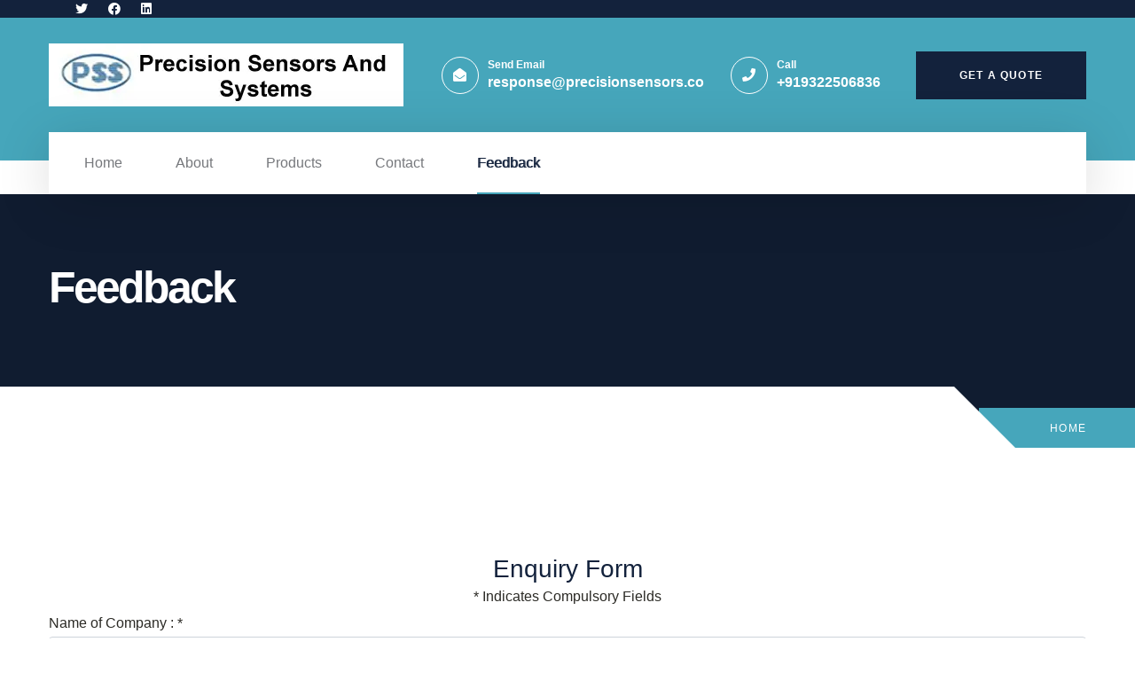

--- FILE ---
content_type: text/html; charset=UTF-8
request_url: https://precisionsensors.co/feedback.php
body_size: 7443
content:
<!DOCTYPE html>
<html lang="en">
<meta http-equiv="content-type" content="text/html;charset=utf-8" />
<head>
<meta charset="UTF-8" />
<meta name="viewport" content="width=device-width, initial-scale=1.0" />
<title>Pepperl Fuchs Proximity Switch, Supplier in India</title>
<meta name="robots" content="index, follow">
<meta name="revisit-after" content="7 days">
<link rel="canonical" href="https://www.precisionsensors.co/feedback.php">
<meta http-equiv="content-type" content="text/html; charset=iso-8859-1">
<meta name="description" content="Provide your feedback on Precision Sensors' products and services. Share your experience to help us improve our sensor solutions and customer support">
<meta name="author" content="designed and promoted by maharashtra industries directory, www.maharashtradirectory.com">
<meta name="keywords" content="Weighing System, Non Contact Level Measuring Systems, Temprature Measuring System, Pepperl & Fuchs Make Sensors, Process Automation Products, Plc, Scada & Drives With Panel and Site Support, Process Automation Consultancy Services, Flow Measuring Systems, Level Measuring Systems, Pressure Measuring Systems, Metal Detector and Automation, Mumbai, India">
<!-- favicons Icons -->
<link rel="icon" type="image/png" sizes="32x32" href="assets/images/favicons/favicon-32x32.png" />
    
<!-- fonts -->
    

<link rel="stylesheet" href="assets/vendors/bootstrap/css/bootstrap.min.css" />
    <link rel="stylesheet" href="assets/vendors/animate/animate.min.css" />
    <link rel="stylesheet" href="assets/vendors/animate/custom-animate.css" />
    <link rel="stylesheet" href="assets/vendors/fontawesome/css/all.min.css" />
    <link rel="stylesheet" href="assets/vendors/jarallax/jarallax.css" />
    <link rel="stylesheet" href="assets/vendors/jquery-magnific-popup/jquery.magnific-popup.css" />
    <link rel="stylesheet" href="assets/vendors/nouislider/nouislider.min.css" />
    <link rel="stylesheet" href="assets/vendors/nouislider/nouislider.pips.css" />
    <link rel="stylesheet" href="assets/vendors/odometer/odometer.min.css" />
    <link rel="stylesheet" href="assets/vendors/swiper/swiper.min.css" />
    <link rel="stylesheet" href="assets/vendors/austry-icons/style.css">
    <link rel="stylesheet" href="assets/vendors/tiny-slider/tiny-slider.min.css" />
    <link rel="stylesheet" href="assets/vendors/reey-font/stylesheet.css" />
    <link rel="stylesheet" href="assets/vendors/owl-carousel/owl.carousel.min.css" />
    <link rel="stylesheet" href="assets/vendors/owl-carousel/owl.theme.default.min.css" />
    <link rel="stylesheet" href="assets/vendors/bxslider/jquery.bxslider.css" />
    <link rel="stylesheet" href="assets/vendors/bootstrap-select/css/bootstrap-select.min.css" />
    <link rel="stylesheet" href="assets/vendors/vegas/vegas.min.css" />
    <link rel="stylesheet" href="assets/vendors/jquery-ui/jquery-ui.css" />
    <link rel="stylesheet" href="assets/vendors/timepicker/timePicker.css" />

<!-- template styles -->
<link rel="stylesheet" href="assets/css/austry.css" />
<link rel="stylesheet" href="assets/css/austry-responsive.css" />
<link rel="stylesheet" href="assets/css/color-5.css" />  
<script language=JavaScript src="feedbackallNew_country.js" type=text/javascript></script> 

</head>

<body>
    <div class="page-wrapper">
        <header class="main-header-five">
 <div class="main-header-five__top">
                <div class="container">
                    <div class="main-header-five__top-inner">
                        <div class="main-header-five__top-menu-and-social">
                            <div class="main-header-five__social">
                                <a href="https://twitter.com/rpr_raj"><i class="fab fa-twitter"></i></a>
                                <a href="https://www.facebook.com/precisionsensorssystems/?skip_nax_wizard=true#"><i class="fab fa-facebook"></i></a>
                                <a href="https://in.linkedin.com/in/ravikiran-rajguru-5883999b"><i class="fab fa-linkedin"></i></a>
                            </div>
                        </div>
                    </div>
                </div>
            </div>

            <div class="main-header-five__middle">
                <div class="container">
                    <div class="main-header-five__middle-inner">
                        <div class="main-header-five__logo">
                            <a href="index.php"><img src="assets/images/resources/logo.webp" alt="Precision Sensors"></a>
                        </div>
                        <div class="main-header-five__contact-and-btn-box">
                            <ul class="list-unstyled main-header-five__contact-list">
                                <li>
                                    <div class="icon">
                                        <i class="fas fa-envelope-open"></i>
                                    </div>
                                    <div class="content">
                                        <p>Send Email</p>
                                        <h4><a href="feedback.php">response@precisionsensors.co</a></h4>
                                    </div>
                                </li>
                                <li>
                                    <div class="icon">
                                        <i class="fas fa-phone"></i>
                                    </div>
                                    <div class="content">
                                        <p>Call</p>
                                        <h4><a href="tel:9322506836">+919322506836</a></h4>
                                    </div>
                                </li>
                            </ul>
                            <div class="main-header-five__btn-box">
                                <a href="feedback.php" class="thm-btn main-header-five__btn">get a quote</a>
                            </div>
                        </div>
                    </div>
                </div>
            </div>
            <nav class="main-menu main-menu-five">
                <div class="main-menu-five__wrapper">
                    <div class="container">
                        <div class="main-menu-five__wrapper-inner">
                            <div class="main-menu-four__left">
                                <div class="main-menu-four__main-menu-box">
                                    <a href="#" class="mobile-nav__toggler"><i class="fa fa-bars"></i></a>
                                    <ul class="main-menu__list">
                                        <li>                                          <a href="index.php">Home </a>
                                            
                                        </li>
                                        <li>
                                            <a href="about.php">About</a>
                                        </li>
                    <li class="dropdown">
                    <a href="process-instruments.php">Products</a>
                    <ul>

                         <li><a href="vibration-sensors.php">&bull;  Vibration Sensors</a></li>
                        <li><a href="weighing-system.php">&bull; Weighing System</a></li>
                       
                    <li><a href="weighing-system.php">&bull; Weighing System</a></li>
                    <li><a href="non-contact-level-mesuring-systems.php">&bull; Non-contact Level Measuring Systems</a></li>
                    <li><a href="temprature-mesuring-system-with-sensors.php">&bull; Temperature Measuring System With Sensors</a></li>
                     <li><a href="pepperl-fuchs-make-sensors.php">&bull; Pepperl & Fuchs Make Sensors</a></li>
                     <li><a href="plc-scada-drives-with-panel-and-site-support.php">&bull; Plc, Scada & Drives With Panel and Site Support</a></li>
                     <li><a href="consultancy-services-for-process-automation.php">&bull; Consultancy Services for Process Automation</a></li>
                    <li><a href="flow-level-pressure-measuring-system.php">&bull; Flow, Level, Pressure Measuring Systems</a></li>
                    <li><a href="radar-level-measurement.php">&bull; Radar level measurement</a></li>                  
                    </ul>
                    </li>            
                    <li><a href="contact.php">Contact</a></li>
                    <li><a href="feedback.php">Feedback</a></li>
                                    </ul>
                                </div>
                            </div>
                        </div>
                    </div>
                </div>
            </nav>
        </header> 

        <!-- /.stricky-header -->

        <!--Page Header Start-->
        <section class="page-header">
            <!-- <div class="page-header-bg" style="background-image: url(assets/images/backgrounds/page-header-bg.jpg)">
            </div> -->

            <div class="container">
                <div class="page-header__inner">
                    <h2>Feedback</h2>
                    <div class="thm-breadcrumb__box">
                        <ul class="thm-breadcrumb list-unstyled">
                            <li><a href="index.php">Home</a></li>
                            <!-- <li><span>/</span></li>
                            <li>Contact</li> -->
                        </ul>
                    </div>
                </div>
            </div>
        </section>
        <!--Page Header End-->

        <!--Contact Info Start-->
        <section class="contact-info">
            <div class="container">
                <div class="row">

                   <h3 class="text-center">Enquiry Form</h3>
        <p class="text-center"><span>*</span> Indicates Compulsory Fields</p>
        <form action="TestResult_attach_captcha_code.php" method="post" name="Enquiry" onSubmit="return onSubmit()" enctype ="multipart/form-data">
            <input name="redirect" type="hidden">
            <input name="recipient" type="hidden" value="response@precisionsensors.co">
            <input name="subject" type="hidden" value="Enquiry From Your Website">

            <div class="form-group">
                <label>Name of Company : <span>*</span></label>
                <input type="text" class="form-control" name="CompanyName" placeholder="">
            </div><br>

            <div class="form-group">
                <label>Name of Contact Person : <span>*</span></label>
                <input type="text" class="form-control" name="contact_person" placeholder="">
            </div><br>

            <div class="form-group">
                <label>Address / City / Location : <span>*</span></label>
                <textarea class="form-control" rows="1" name="Address" placeholder=""></textarea>
            </div><br>

            <div class="form-group">
                <label>Country : <span>*</span></label>
                <select name="country" id="country" class="form-control bg-white">
                    <option value="" selected>Select a country</option>
                    <option value="India">India</option>
                    <option value="Other">Other</option>
                    <option value="Afghanistan">Afghanistan</option>
                    <option value="Albania">Albania</option>
                    <option value="Algeria">Algeria</option>
                    <option value="American Samoa">American Samoa</option>
                    <option value="Andorra">Andorra</option>
                    <option value="Angola">Angola</option>
                    <option value="Anguilla">Anguilla</option>
                    <option value="Antarctica">Antarctica</option>
                    <option value="Antigua and Barbuda">Antigua and Barbuda</option>
                    <option value="Argentina">Argentina</option>
                    <option value="Armenia">Armenia</option>
                    <option value="Aruba">Aruba</option>
                    <option value="Australia">Australia</option>
                    <option value="Austria">Austria</option>
                    <option value="Azerbaijan">Azerbaijan</option>
                    <option value="Bahamas">Bahamas</option>
                    <option value="Bahrain">Bahrain</option>
                    <option value="Bangladesh">Bangladesh</option>
                    <option value="Barbados">Barbados</option>
                    <option value="Belarus">Belarus</option>
                    <option value="Belgium">Belgium</option>
                    <option value="Belize">Belize</option>
                    <option value="Benin">Benin</option>
                    <option value="Bermuda">Bermuda</option>
                    <option value="Bhutan">Bhutan</option>
                    <option value="Bolivia">Bolivia</option>
                    <option value="Bosnia and Herzegowina">Bosnia and Herzegowina</option>
                    <option value="Botswana">Botswana</option>
                    <option value="Bouvet Island">Bouvet Island</option>
                    <option value="Brazil">Brazil</option>
                    <option value="British Indian Ocean Territory">British Indian Ocean Territory</option>
                    <option value="Brunei Darussalam">Brunei Darussalam</option>
                    <option value="Bulgaria">Bulgaria</option>
                    <option value="Burkina Faso">Burkina Faso</option>
                    <option value="Burundi">Burundi</option>
                    <option value="Cambodia">Cambodia</option>
                    <option value="Cameroon">Cameroon</option>
                    <option value="Canada">Canada</option>
                    <option value="Cape Verde">Cape Verde</option>
                    <option value="Cayman Islands">Cayman Islands</option>
                    <option value="Central African Republic">Central African Republic</option>
                    <option value="Chad">Chad</option>
                    <option value="Chile">Chile</option>
                    <option value="China">China</option>
                    <option value="Christmas Island">Christmas Island</option>
                    <option value="Cocos (Keeling) Islands">Cocos (Keeling) Islands</option>
                    <option value="Colombia">Colombia</option>
                    <option value="Comoros">Comoros</option>
                    <option value="Congo">Congo</option>
                    <option value="Congo, the Democratic Republic of the">Congo, the Democratic Republic of the</option>
                    <option value="Cook Islands">Cook Islands</option>
                    <option value="Costa Rica">Costa Rica</option>
                    <option value="Cote d'Ivoire">Cote d'Ivoire</option>
                    <option value="Croatia (Hrvatska)">Croatia (Hrvatska)</option>
                    <option value="Cuba">Cuba</option>
                    <option value="Cyprus">Cyprus</option>
                    <option value="Czech Republic">Czech Republic</option>
                    <option value="Denmark">Denmark</option>
                    <option value="Djibouti">Djibouti</option>
                    <option value="Dominica">Dominica</option>
                    <option value="Dominican Republic">Dominican Republic</option>
                    <option value="East Timor">East Timor</option>
                    <option value="Ecuador">Ecuador</option>
                    <option value="Egypt">Egypt</option>
                    <option value="El Salvador">El Salvador</option>
                    <option value="Equatorial Guinea">Equatorial Guinea</option>
                    <option value="Eritrea">Eritrea</option>
                    <option value="Estonia">Estonia</option>
                    <option value="Ethiopia">Ethiopia</option>
                    <option value="Falkland Islands (Malvinas)">Falkland Islands (Malvinas)</option>
                    <option value="Faroe Islands">Faroe Islands</option>
                    <option value="Fiji">Fiji</option>
                    <option value="Finland">Finland</option>
                    <option value="France">France</option>
                    <option value="France, Metropolitan">France, Metropolitan</option>
                    <option value="French Guiana">French Guiana</option>
                    <option value="French Polynesia">French Polynesia</option>
                    <option value="French Southern Territories">French Southern Territories</option>
                    <option value="Gabon">Gabon</option>
                    <option value="Gambia">Gambia</option>
                    <option value="Georgia">Georgia</option>
                    <option value="Germany">Germany</option>
                    <option value="Ghana">Ghana</option>
                    <option value="Gibraltar">Gibraltar</option>
                    <option value="Greece">Greece</option>
                    <option value="Greenland">Greenland</option>
                    <option value="Grenada">Grenada</option>
                    <option value="Guadeloupe">Guadeloupe</option>
                    <option value="Guam">Guam</option>
                    <option value="Guatemala">Guatemala</option>
                    <option value="Guinea">Guinea</option>
                    <option value="Guinea-Bissau">Guinea-Bissau</option>
                    <option value="Guyana">Guyana</option>
                    <option value="Haiti">Haiti</option>
                    <option value="Heard and Mc Donald Islands">Heard and Mc Donald Islands</option>
                    <option value="Holy See (Vatican City State)">Holy See (Vatican City State)</option>
                    <option value="Honduras">Honduras</option>
                    <option value="Hong Kong">Hong Kong</option>
                    <option value="Hungary">Hungary</option>
                    <option value="Iceland">Iceland</option>
                    <option value="India">India</option>
                    <option value="Indonesia">Indonesia</option>
                    <option value="Iran (Islamic Republic of)">Iran (Islamic Republic of)</option>
                    <option value="Iraq">Iraq</option>
                    <option value="Ireland">Ireland</option>
                    <option value="Israel">Israel</option>
                    <option value="Italy">Italy</option>
                    <option value="Jamaica">Jamaica</option>
                    <option value="Japan">Japan</option>
                    <option value="Jordan">Jordan</option>
                    <option value="Kazakhstan">Kazakhstan</option>
                    <option value="Kenya">Kenya</option>
                    <option value="Kiribati">Kiribati</option>
                    <option value="Korea, Democratic People's Republic of">Korea, Democratic People's Republic of</option>
                    <option value="Korea, Republic of">Korea, Republic of</option>
                    <option value="Kuwait">Kuwait</option>
                    <option value="Kyrgyzstan">Kyrgyzstan</option>
                    <option value="Lao People's Democratic Republic">Lao People's Democratic Republic</option>
                    <option value="Latvia">Latvia</option>
                    <option value="Lebanon">Lebanon</option>
                    <option value="Lesotho">Lesotho</option>
                    <option value="Liberia">Liberia</option>
                    <option value="Libyan Arab Jamahiriya">Libyan Arab Jamahiriya</option>
                    <option value="Liechtenstein">Liechtenstein</option>
                    <option value="Lithuania">Lithuania</option>
                    <option value="Luxembourg">Luxembourg</option>
                    <option value="Macau">Macau</option>
                    <option value="Macedonia, The Former Yugoslav Republic of">Macedonia, The Former Yugoslav Republic of</option>
                    <option value="Madagascar">Madagascar</option>
                    <option value="Malawi">Malawi</option>
                    <option value="Malaysia">Malaysia</option>
                    <option value="Maldives">Maldives</option>
                    <option value="Mali">Mali</option>
                    <option value="Malta">Malta</option>
                    <option value="Marshall Islands">Marshall Islands</option>
                    <option value="Martinique">Martinique</option>
                    <option value="Mauritania">Mauritania</option>
                    <option value="Mauritius">Mauritius</option>
                    <option value="Mayotte">Mayotte</option>
                    <option value="Mexico">Mexico</option>
                    <option value="Micronesia, Federated States of">Micronesia, Federated States of</option>
                    <option value="Moldova, Republic of">Moldova, Republic of</option>
                    <option value="Monaco">Monaco</option>
                    <option value="Mongolia">Mongolia</option>
                    <option value="Montserrat">Montserrat</option>
                    <option value="Morocco">Morocco</option>
                    <option value="Mozambique">Mozambique</option>
                    <option value="Myanmar">Myanmar</option>
                    <option value="Namibia">Namibia</option>
                    <option value="Nauru">Nauru</option>
                    <option value="Nepal">Nepal</option>
                    <option value="Netherlands">Netherlands</option>
                    <option value="Netherlands Antilles">Netherlands Antilles</option>
                    <option value="New Caledonia">New Caledonia</option>
                    <option value="New Zealand">New Zealand</option>
                    <option value="Nicaragua">Nicaragua</option>
                    <option value="Niger">Niger</option>
                    <option value="Nigeria">Nigeria</option>
                    <option value="Niue">Niue</option>
                    <option value="Norfolk Island">Norfolk Island</option>
                    <option value="Northern Mariana Islands">Northern Mariana Islands</option>
                    <option value="Norway">Norway</option>
                    <option value="Oman">Oman</option>
                    <option value="Pakistan">Pakistan</option>
                    <option value="Palau">Palau</option>
                    <option value="Panama">Panama</option>
                    <option value="Papua New Guinea">Papua New Guinea</option>
                    <option value="Paraguay">Paraguay</option>
                    <option value="Peru">Peru</option>
                    <option value="Philippines">Philippines</option>
                    <option value="Pitcairn">Pitcairn</option>
                    <option value="Poland">Poland</option>
                    <option value="Portugal">Portugal</option>
                    <option value="Puerto Rico">Puerto Rico</option>
                    <option value="Qatar">Qatar</option>
                    <option value="Reunion">Reunion</option>
                    <option value="Romania">Romania</option>
                    <option value="Russia">Russia</option>
                    <option value="Rwanda">Rwanda</option>
                    <option value="Saint Kitts and Nevis">Saint Kitts and Nevis</option> 
                    <option value="Saint LUCIA">Saint LUCIA</option>
                    <option value="Saint Vincent and the Grenadines">Saint Vincent and the Grenadines</option>
                    <option value="Samoa">Samoa</option>
                    <option value="San Marino">San Marino</option>
                    <option value="Sao Tome and Principe">Sao Tome and Principe</option> 
                    <option value="Saudi Arabia">Saudi Arabia</option>
                    <option value="Senegal">Senegal</option>
                    <option value="Seychelles">Seychelles</option>
                    <option value="Sierra Leone">Sierra Leone</option>
                    <option value="Singapore">Singapore</option>
                    <option value="Slovakia (Slovak Republic)">Slovakia (Slovak Republic)</option>
                    <option value="Slovenia">Slovenia</option>
                    <option value="Solomon Islands">Solomon Islands</option>
                    <option value="Somalia">Somalia</option>
                    <option value="South Africa">South Africa</option>
                    <option value="South Georgia and the South Sandwich Islands">South Georgia and the South Sandwich Islands</option>
                    <option value="Spain">Spain</option>
                    <option value="Sri Lanka">Sri Lanka</option>
                    <option value="St. Helena">St. Helena</option>
                    <option value="St. Pierre and Miquelon">St. Pierre and Miquelon</option>
                    <option value="Sudan">Sudan</option>
                    <option value="Suriname">Suriname</option>
                    <option value="Svalbard and Jan Mayen Islands">Svalbard and Jan Mayen Islands</option>
                    <option value="Swaziland">Swaziland</option>
                    <option value="Sweden">Sweden</option>
                    <option value="Switzerland">Switzerland</option>
                    <option value="Syrian Arab Republic">Syrian Arab Republic</option>
                    <option value="Taiwan, Province of China">Taiwan, Province of China</option>
                    <option value="Tajikistan">Tajikistan</option>
                    <option value="Tanzania, United Republic of">Tanzania, United Republic of</option>
                    <option value="Thailand">Thailand</option>
                    <option value="Togo">Togo</option>
                    <option value="Tokelau">Tokelau</option>
                    <option value="Tonga">Tonga</option>
                    <option value="Trinidad and Tobago">Trinidad and Tobago</option>
                    <option value="Tunisia">Tunisia</option>
                    <option value="Turkey">Turkey</option>
                    <option value="Turkmenistan">Turkmenistan</option>
                    <option value="Turks and Caicos Islands">Turks and Caicos Islands</option>
                    <option value="Tuvalu">Tuvalu</option>
                    <option value="Uganda">Uganda</option>
                    <option value="Ukraine">Ukraine</option>
                    <option value="United Arab Emirates">United Arab Emirates</option>
                    <option value="United Kingdom">United Kingdom</option>
                    <option value="United States">United States</option>
                    <option value="United States Minor Outlying Islands">United States Minor Outlying Islands</option>
                    <option value="Uruguay">Uruguay</option>
                    <option value="Uzbekistan">Uzbekistan</option>
                    <option value="Vanuatu">Vanuatu</option>
                    <option value="Venezuela">Venezuela</option>
                    <option value="Viet Nam">Viet Nam</option>
                    <option value="Virgin Islands (British)">Virgin Islands (British)</option>
                    <option value="Virgin Islands (U.S.)">Virgin Islands (U.S.)</option>
                    <option value="Wallis and Futuna Islands">Wallis and Futuna Islands</option>
                    <option value="Western Sahara">Western Sahara</option>
                    <option value="Yemen">Yemen</option>
                    <option value="Yugoslavia">Yugoslavia</option>
                    <option value="Zambia">Zambia</option>
                    <option value="Zimbabwe">Zimbabwe</option>
                </select>
            </div><br>

            <div class="form-group">
                <label>Tel. No. / Mobile No. : <span>*</span></label>
                <input type="text" class="form-control" name="telNo" placeholder="">
            </div><br>

            <div class="form-group">
                <label>Email <span>*</span></label>
                <input type="email" class="form-control" name="from" placeholder="">
            </div><br>

            <div class="form-group">
                <label>Requirement Details : <span>*</span></label>
                <textarea class="form-control" rows="1" name="requirement_details" placeholder=""></textarea>
            </div><br>

            <div class="form-group">
                <label>Attach File</label>
                <input type="file" class="form-control mt-2" name="file" id="file" onChange="return validateFileExtension(this)" />
            </div><br>

            <div class="form-group has-feedback mt-3">
                <label>Please Enter Verification Code in the box : <span>*</span></label>
                <img id="output" src="[data-uri]" /> 
<input type="hidden" name="random_key" value="e68f1277-8644-457c-9db1-037ef8581f24" id="random_key">
<input type="hidden" name="domain_name" value="precisionsensors.co" id="domain_name">
                    <input type="text" name="q" class="form-control input">
                    <!--    <input  class="form-control"  name=q >-->
                <div class="dt-sc-margin10"></div>
            </div><br>
            <p class="text-center">
                <input name="submit" type="submit" value="Submit" class="mt-5 btn btn-secondary me-3">
                <input name="reset" type="reset" value="Reset" class="mt-5 btn btn-secondary">
            </p>
        </form>
    </div>
     
                </div>
            </div>
        </section>
        <!--Contact Info End-->

        <!--Site Footer Start-->
        <footer class="site-footer">
            <!-- <div class="site-footer__img">
                <img src="assets/images/resources/site-footer-img-1.jpg" alt="">
            </div> -->
            <div class="container">
                <div class="site-footer__top">
                    <div class="row">
                        <div class="col-xl-2 col-lg-2 col-md-6 wow fadeInUp" data-wow-delay="200ms">
                            <div class="footer-widget__column footer-widget__links">
                                <div class="footer-widget__title-box">
                                    <h4 class="footer-widget__title">Quick Links</h4>
                                </div>
                                <ul class="footer-widget__links-list list-unstyled">
                                    <li><a href="index.php">&bull;&nbsp;Home</a></li>
                                    <li><a href="about.php">&bull;&nbsp;About</a></li>
                                    <li><a href="process-instruments.php">&bull;&nbsp;Products</a></li>
                                    <li><a href="contact.php">&bull;&nbsp;Contact</a></li>
                                    <li><a href="feedback.php">&bull;&nbsp;Feedback</a></li>
                                </ul>
                            </div>
                        </div>

                        <div class="col-xl-4 col-lg-4 col-md-6 wow fadeInUp" data-wow-delay="200ms">
                            <div class="footer-widget__column footer-widget__links">
                                <div class="footer-widget__title-box">
                                    <h4 class="footer-widget__title">Product Range</h4>
                                </div>
                                <ul class="footer-widget__links-list list-unstyled">
                                 <li><a href="vibration-sensors.php">&bull;  Vibration Sensor</a></li>
                        <li><a href="weighing-system.php">&bull; Weighing System</a></li>
                    <li><a href="non-contact-level-mesuring-systems.php">&bull;&nbsp;Non-contact Level Mesuring Systems</a></li>
                    <li><a href="temprature-mesuring-system-with-sensors.php">&bull;&nbsp;Temprature Mesuring System</a></li>
                     <li><a href="pepperl-fuchs-make-sensors.php">&bull;&nbsp;Pepperl & Fuchs Make Sensors and Process Automation Products</a></li>
                     <li><a href="plc-scada-drives-with-panel-and-site-support.php">&bull;&nbsp;Plc, Scada & Drives With Panel and Site Support</a></li>
                     <li><a href="consultancy-services-for-process-automation.php">&bull;&nbsp;Consultancy Services for Process Automation</a></li>
                    <li><a href="flow-level-pressure-measuring-system.php">&bull;&nbsp;Flow, Level, Pressure Measuring Systems</a></li> 
                    <li><a href="radar-level-measurement.php">&bull; Radar level measurement</a></li>  
                                </ul>
                            </div>
                        </div>

                        <div class="col-xl-3 col-lg-3 col-md-6 wow fadeInUp" data-wow-delay="300ms">
                            <div class="footer-widget__contact">
                                <div class="footer-widget__title-box">
                                    <h4 class="footer-widget__title">Precision Sensors & Systems</h4>
                                </div>
                                <p class="footer-widget__contact-text">205-A, Bhaktani Enclave, behind Asian Paints Ltd.Off LBS Road, Bhandup (W), Mumbai - 400078, Maharashtra, INDIA
                                </p>
                                <ul class="footer-widget__Contact-list list-unstyled">
                                    <li>
                                        <div class="icon">
                                            <span class="icon-email"></span>
                                        </div>
                                        <div class="text">
                                            <p><a href="feedback.php">response@precisionsensors.co</a></p>
                                        </div>
                                    </li>
                                    <li>
                                        <div class="icon">
                                            <span class="icon-telephone"></span>
                                        </div>
                                        <div class="text">
                                            <p><a href="tel:9322506836">9322506836</a></p>
                                        </div>
                                    </li>
                                </ul>
                            </div>
                        </div>
                        <div class="col-xl-3 col-lg-3 col-md-6 wow fadeInUp" data-wow-delay="400ms">
                            <div class="footer-widget__newsletter">
                                <div class="footer-widget__title-box">
                                    <h4 class="footer-widget__title">Location Map</h4>
                                </div>
                                <div class="footer-widget__newsletter-form-box">
                                <iframe src="https://www.google.com/maps/embed?pb=!1m14!1m8!1m3!1d15075.386724487147!2d72.941213!3d19.1581874!3m2!1i1024!2i768!4f13.1!3m3!1m2!1s0x3be7b860c47003af%3A0xac5e1fa376eed1!2sPRECISION%20SENSORS%20%26%20SYSTEMS!5e0!3m2!1sen!2sin!4v1685603294623!5m2!1sen!2sin" width="100%" height="300" style="border:0;" allowfullscreen="" loading="lazy" referrerpolicy="no-referrer-when-downgrade"></iframe>  
                                    
                                </div>
                               
                            </div>
                        </div>
                    </div>
                </div>
                <div class="site-footer__bottom">
                    <p class="site-footer__bottom-text">Designed & Hosted By :<a href="https://maharashtradirectory.com">&nbsp;MID</a></p>
                    <p class="site-footer__bottom-text">Pramoted By :<a href="https://www.gujaratdirectory.com">&nbsp;GID</a></p>
                </div>
            </div>
        </footer> 
        <!--Site Footer End-->


    </div><!-- /.page-wrapper -->


   <div class="mobile-nav__wrapper">
        <div class="mobile-nav__overlay mobile-nav__toggler"></div>
        <!-- /.mobile-nav__overlay -->
        <div class="mobile-nav__content">
            <span class="mobile-nav__close mobile-nav__toggler"><i class="fa fa-times"></i></span>

            <div class="logo-box">
                <a href="index.php" aria-label="logo image"><img src="assets/images/resources/logo.webp" width="230"
                        alt="Precision Sensors & Systems" /></a>
            </div>
            <!-- /.logo-box -->
            <div class="mobile-nav__container"></div>
            <!-- /.mobile-nav__container -->

            <ul class="mobile-nav__contact list-unstyled">
                <li>
                    <i class="fa fa-envelope"></i>
                    <a href="feedback.php">response@precisionsensors.co</a>
                </li>
                <li>
                    <i class="fa fa-phone-alt"></i>
                    <a href="tel:+919322506836">+919322506836</a>
                </li>
            </ul><!-- /.mobile-nav__contact -->
            <div class="mobile-nav__top">
                <a href="https://twitter.com/rpr_raj"><i class="fab fa-twitter"></i></a>
                <a href="https://www.facebook.com/precisionsensorssystems/?skip_nax_wizard=true#"><i class="fab fa-facebook"></i></a>
                <a href="https://in.linkedin.com/in/ravikiran-rajguru-5883999b"><i class="fab fa-linkedin"></i></a><!-- /.mobile-nav__social -->
            </div><!-- /.mobile-nav__top -->
        </div>
        <!-- /.mobile-nav__content -->
    </div>
    <!-- /.mobile-nav__wrapper -->

    <div class="mobile-nav__wrapper">
        <div class="mobile-nav__overlay mobile-nav__toggler"></div>
        <!-- /.mobile-nav__overlay -->
        <div class="mobile-nav__content">
            <span class="mobile-nav__close mobile-nav__toggler"><i class="fa fa-times"></i></span>

            <div class="logo-box">
                <a href="index.php" aria-label="logo image"><img src="assets/images/resources/logo.webp" width="230"
                        alt="Precision Sensors & Systems" /></a>
            </div>
            <!-- /.logo-box -->
            <div class="mobile-nav__container"></div>
            <!-- /.mobile-nav__container -->

            <ul class="mobile-nav__contact list-unstyled">
                <li>
                    <i class="fa fa-envelope"></i>
                    <a href="feedback.php">response@precisionsensors.co</a>
                </li>
                <li>
                    <i class="fa fa-phone-alt"></i>
                    <a href="tel:+919322506836">+919322506836</a>
                </li>
            </ul><!-- /.mobile-nav__contact -->
            <div class="mobile-nav__top">
                <a href="https://twitter.com/rpr_raj"><i class="fab fa-twitter"></i></a>
                <a href="https://www.facebook.com/precisionsensorssystems/?skip_nax_wizard=true#"><i class="fab fa-facebook"></i></a>
                <a href="https://in.linkedin.com/in/ravikiran-rajguru-5883999b"><i class="fab fa-linkedin"></i></a><!-- /.mobile-nav__social -->
            </div><!-- /.mobile-nav__top -->
        </div>
        <!-- /.mobile-nav__content -->
    </div>
    <!-- /.mobile-nav__wrapper -->

    <a href="#" data-target="html" class="scroll-to-target scroll-to-top"><i class="fa fa-angle-up"></i></a>

    <script src="assets/vendors/jquery/jquery-3.6.0.min.js"></script>
<script src="assets/vendors/bootstrap/js/bootstrap.bundle.min.js"></script>
<script src="assets/vendors/jarallax/jarallax.min.js"></script>
<script src="assets/vendors/jquery-ajaxchimp/jquery.ajaxchimp.min.js"></script>
<script src="assets/vendors/jquery-appear/jquery.appear.min.js"></script>
<script src="assets/vendors/jquery-circle-progress/jquery.circle-progress.min.js"></script>
<script src="assets/vendors/jquery-magnific-popup/jquery.magnific-popup.min.js"></script>
<script src="assets/vendors/jquery-validate/jquery.validate.min.js"></script>
<script src="assets/vendors/nouislider/nouislider.min.js"></script>
<script src="assets/vendors/odometer/odometer.min.js"></script>
<script src="assets/vendors/swiper/swiper.min.js"></script>
<script src="assets/vendors/tiny-slider/tiny-slider.min.js"></script>
<script src="assets/vendors/wnumb/wNumb.min.js"></script>
<script src="assets/vendors/wow/wow.js"></script>
<script src="assets/vendors/isotope/isotope.js"></script>
<script src="assets/vendors/countdown/countdown.min.js"></script>
<script src="assets/vendors/owl-carousel/owl.carousel.min.js"></script>
<script src="assets/vendors/bxslider/jquery.bxslider.min.js"></script>
<script src="assets/vendors/bootstrap-select/js/bootstrap-select.min.js"></script>
<script src="assets/vendors/vegas/vegas.min.js"></script>
<script src="assets/vendors/jquery-ui/jquery-ui.js"></script>
<script src="assets/vendors/timepicker/timePicker.js"></script>
<script src="assets/vendors/circleType/jquery.circleType.js"></script>
<script src="assets/vendors/circleType/jquery.lettering.min.js"></script>
<script src="assets/vendors/sidebar-content/jquery-sidebar-content.js"></script>  

    <!-- template js -->
    <script src="assets/js/austry.js"></script>
</body>

</html>

--- FILE ---
content_type: text/css
request_url: https://precisionsensors.co/assets/vendors/austry-icons/style.css
body_size: 1164
content:
@font-face {
  font-family: 'icomoon';
  src: url('fonts/icomoon78ed.eot?orkqwr');
  src: url('fonts/icomoon78ed.eot?orkqwr#iefix') format('embedded-opentype'),
    url('fonts/icomoon78ed.ttf?orkqwr') format('truetype'),
    url('fonts/icomoon78ed.woff?orkqwr') format('woff'),
    url('fonts/icomoon78ed.svg?orkqwr#icomoon') format('svg');
  font-weight: normal;
  font-style: normal;
  font-display: block;
}

[class^="icon-"],
[class*=" icon-"] {
  /* use !important to prevent issues with browser extensions that change fonts */
  font-family: 'icomoon' !important;
  speak: never;
  font-style: normal;
  font-weight: normal;
  font-variant: normal;
  text-transform: none;
  line-height: 1;

  /* Better Font Rendering =========== */
  -webkit-font-smoothing: antialiased;
  -moz-osx-font-smoothing: grayscale;
}




.icon-magnifying-glass:before {
  content: "\e900";
}

.icon-shopping-cart:before {
  content: "\e901";
}

.icon-right-arrow:before {
  content: "\e902";
}

.icon-up-arrow:before {
  content: "\e903";
}

.icon-down-arrow:before {
  content: "\e904";
}

.icon-left-arrow:before {
  content: "\e905";
}

.icon-phone-ringing:before {
  content: "\e906";
}

.icon-email:before {
  content: "\e907";
}

.icon-clock:before {
  content: "\e908";
}

.icon-planet-earth:before {
  content: "\e909";
}

.icon-quality:before {
  content: "\e90a";
}

.icon-factory:before {
  content: "\e90b";
}

.icon-office:before {
  content: "\e90c";
}

.icon-workers:before {
  content: "\e90d";
}

.icon-engineering:before {
  content: "\e90e";
}

.icon-house:before {
  content: "\e90f";
}

.icon-appartments:before {
  content: "\e910";
}

.icon-telephone:before {
  content: "\e911";
}

.icon-power-plant:before {
  content: "\e912";
}

.icon-factory-1:before {
  content: "\e913";
}

.icon-solar-energy:before {
  content: "\e914";
}

.icon-solar-energy-1:before {
  content: "\e915";
}

.icon-chat:before {
  content: "\e916";
}

.icon-solar-energy-2:before {
  content: "\e917";
}

.icon-electric-generator:before {
  content: "\e918";
}

.icon-plug:before {
  content: "\e919";
}

.icon-renewable-energy:before {
  content: "\e91a";
}

.icon-renewable-energy-1:before {
  content: "\e91b";
}

.icon-atomic-energy:before {
  content: "\e91c";
}

.icon-green-power:before {
  content: "\e91d";
}

.icon-trophy:before {
  content: "\e91e";
}

.icon-success:before {
  content: "\e91f";
}

.icon-employee:before {
  content: "\e920";
}

.icon-rating-stars:before {
  content: "\e921";
}

.icon-engineer:before {
  content: "\e922";
}

.icon-bending:before {
  content: "\e923";
}

.icon-welder:before {
  content: "\e924";
}

.icon-helmet:before {
  content: "\e925";
}

.icon-design:before {
  content: "\e926";
}

.icon-automation:before {
  content: "\e927";
}

.icon-setting:before {
  content: "\e928";
}

.icon-pin:before {
  content: "\e929";
}

.icon-refinery:before {
  content: "\e92a";
}

.icon-petroleum:before {
  content: "\e92b";
}

.icon-petrochemical:before {
  content: "\e92c";
}

.icon-oil-rig:before {
  content: "\e92d";
}

.icon-checked:before {
  content: "\e92e";
}

.icon-oil:before {
  content: "\e92f";
}

.icon-quote:before {
  content: "\e930";
}

.icon-gas:before {
  content: "\e931";
}

.icon-oil-rig-1:before {
  content: "\e932";
}

.icon-telescope:before {
  content: "\e933";
}

.icon-vaccine:before {
  content: "\e934";
}

.icon-manufacturing:before {
  content: "\e935";
}

.icon-cargo:before {
  content: "\e936";
}

.icon-certified:before {
  content: "\e937";
}

.icon-engineer-1:before {
  content: "\e938";
}

.icon-factory-2:before {
  content: "\e939";
}

.icon-maintenance:before {
  content: "\e93a";
}

.icon-factory-3:before {
  content: "\e93b";
}

.icon-file:before {
  content: "\e93c";
}

.icon-rating:before {
  content: "\e93d";
}

.icon-industrial:before {
  content: "\e93e";
}

.icon-industrial-robot:before {
  content: "\e93f";
}

.icon-phone-call:before {
  content: "\e940";
}

.icon-crane:before {
  content: "\e941";
}

.icon-trowel:before {
  content: "\e942";
}

.icon-architect:before {
  content: "\e943";
}

.icon-renewable-energy-2:before {
  content: "\e944";
}

.icon-sun:before {
  content: "\e945";
}

.icon-solar-energy-3:before {
  content: "\e946";
}

.icon-ecosystem:before {
  content: "\e947";
}

.icon-welder-1:before {
  content: "\e948";
}

.icon-planning:before {
  content: "\e949";
}

.icon-machine:before {
  content: "\e94a";
}

.icon-pipe:before {
  content: "\e94b";
}

.icon-oil-industry:before {
  content: "\e94c";
}

.icon-maintenance-1:before {
  content: "\e94d";
}

.icon-biotechnology:before {
  content: "\e94e";
}

.icon-production:before {
  content: "\e94f";
}

.icon-respiratory:before {
  content: "\e950";
}

.icon-construction:before {
  content: "\e951";
}

.icon-drilling-rig:before {
  content: "\e952";
}

.icon-industry:before {
  content: "\e953";
}

.icon-location:before {
  content: "\e954";
}

.icon-contact:before {
  content: "\e955";
}

.icon-entrepreneur:before {
  content: "\e956";
}

--- FILE ---
content_type: text/css
request_url: https://precisionsensors.co/assets/css/austry.css
body_size: 30703
content:
:root{--austry-font:'Manrope',sans-serif;--austry-white:#fff;--austry-white-rgb:255,255,255;--austry-base:#fc811b;--austry-base-rgb:252,129,27;--austry-black:#13223c;--austry-black-rgb:19,34,60;--austry-extra:#eff1f5;--austry-extra-rgb:239,241,245;--austry-gray:#76787c;--austry-gray-rgb:118,120,124;--austry-bdr-color:#dfe3ea;--austry-bdr-color-rgb:233,227,234;--austry-letter-spacing:-.04em;--austry-letter-spacing-two:.1em}.row{--bs-gutter-x:30px}.gutter-y-30{--bs-gutter-y:30px}body{font-family:var(--austry-font);color:#2b2a25;font-size:16px;line-height:30px;font-weight:500}body.locked{overflow:hidden}a{color:var(--austry-base)}a,a:hover,a:focus,a:visited{text-decoration:none}::-webkit-input-placeholder{color:inherit;opacity:1}:-ms-input-placeholder{color:inherit;opacity:1}::-ms-input-placeholder{color:inherit;opacity:1}::placeholder{color:inherit;opacity:1}h1,h2,h3,h4,h5,h6{color:var(--austry-black);margin:0}p{margin:0}dl,ol,ul{margin-top:0;margin-bottom:0}::-webkit-input-placeholder{color:inherit;opacity:1}
:-ms-input-placeholder{color:inherit;opacity:1}::-ms-input-placeholder{color:inherit;opacity:1}::placeholder{color:inherit;opacity:1}.page-wrapper{position:relative;margin:0 auto;width:100%;min-width:300px;overflow:hidden}.container{padding-left:15px;padding-right:15px}.list-unstyled{padding-left:0}@media (min-width:1200px){.container{max-width:1200px}}::-webkit-input-placeholder{color:inherit;opacity:1}:-ms-input-placeholder{color:inherit;opacity:1}::-ms-input-placeholder{color:inherit;opacity:1}::placeholder{color:inherit;opacity:1}.section-separator{border-color:var(--austry-border);border-width:1px;margin-top:0;margin-bottom:0}#particles-js{position:absolute;top:0;left:0;right:0;bottom:0;width:100%;height:100%;background-position:50% 50%;opacity:.4;z-index:-1}.section-title{position:relative;display:block;margin-top:-10px;margin-bottom:49px}.section-title__tagline{position:relative;display:inline-block;font-size:16px;line-height:16px;color:var(--austry-gray);font-weight:600}.section-title__tagline:before{content:"";position:absolute;bottom:-10px;left:0;height:2px;width:30px;background-color:var(--austry-base)}
.section-title__title{margin:0;color:var(--austry-black);font-size:40px;line-height:50px;font-weight:600;letter-spacing:var(--austry-letter-spacing);margin-top:1px}.thm-btn{position:relative;display:inline-block;vertical-align:middle;-webkit-appearance:none;appearance:none;outline:none !important;font-weight:600;font-size:12px;color:var(--austry-white);text-transform:uppercase;letter-spacing:var(--austry-letter-spacing-two);background-color:var(--austry-black);padding:12px 49px 12px;-webkit-transition:all .5s linear;transition:all .5s linear;overflow:hidden;z-index:1}.thm-btn:after{position:absolute;content:"";top:0;left:0;right:0;bottom:0;background-color:var(--austry-base);-webkit-transition-delay:.1s;transition-delay:.1s;-webkit-transition-timing-function:ease-in-out;transition-timing-function:ease-in-out;-webkit-transition-duration:.4s;transition-duration:.4s;-webkit-transition-property:all;transition-property:all;opacity:1;-webkit-transform-origin:top;transform-origin:top;-webkit-transform-style:preserve-3d;transform-style:preserve-3d;-webkit-transform:scalex(0);transform:scalex(0);z-index:-1}
.thm-btn:hover:after{opacity:1;-webkit-transform:scalex(1);transform:scalex(1)}.thm-btn:hover{color:var(--austry-white)}.thm-btn-two{position:relative;display:inline-block;vertical-align:middle;-webkit-appearance:none;appearance:none;outline:none !important;font-weight:500;font-size:18px;color:var(--austry-white);background-color:var(--austry-base);border-radius:3px;padding:17px 61px 16px;-webkit-transition:all .5s linear;transition:all .5s linear;overflow:hidden;z-index:1}.thm-btn-two:after{position:absolute;content:"";top:0;left:-202px;right:-1px;bottom:-10px;height:100px;background-color:var(--austry-primary);-webkit-transition-delay:.1s;transition-delay:.1s;-webkit-transition-timing-function:ease-in-out;transition-timing-function:ease-in-out;-webkit-transition-duration:.4s;transition-duration:.4s;-webkit-transition-property:all;transition-property:all;opacity:1;-webkit-transform-origin:top;transform-origin:top;-webkit-transform-style:preserve-3d;transform-style:preserve-3d;-webkit-transform:scaleY(0);transform:scaleY(0);transform:rotate(109deg);z-index:-1}
.thm-btn-two:hover:after{opacity:1;-webkit-transform:scaleY(1);transform:scaleY(1)}.thm-btn-two:hover{color:var(--austry-base)}.thm-btn-three{position:relative;display:inline-block;font-size:18px;color:var(--austry-white);font-weight:400;background-color:var(--austry-base);padding:11.5px 35px 11.5px;border-radius:2px;overflow:hidden;-webkit-transition:all .5s linear;transition:all .5s linear;z-index:1}.thm-btn-three:hover{color:var(--austry-black)}.thm-btn-three:after{position:absolute;bottom:-17px;right:-28px;height:47px;width:47px;border-radius:50%;background-color:var(--austry-primary);content:"";-webkit-transition:all .5s linear;transition:all .5s linear;z-index:-1}.thm-btn-three:hover:after{width:100%;height:100%;border-radius:2px;bottom:0;right:0}.bootstrap-select .btn-light:not(:disabled):not(.disabled).active,.bootstrap-select .btn-light:not(:disabled):not(.disabled):active,.bootstrap-select .show>.btn-light.dropdown-toggle{-webkit-box-shadow:none !important;box-shadow:none !important;outline:none !important}
.bootstrap-select>.dropdown-toggle{-webkit-box-shadow:none !important;box-shadow:none !important}.bootstrap-select .dropdown-toggle:focus,.bootstrap-select>select.mobile-device:focus+.dropdown-toggle{outline:none !important}.bootstrap-select .dropdown-menu{border:0;padding-top:0;padding-bottom:0;margin-top:0;z-index:991;border-radius:0}.bootstrap-select .dropdown-menu>li+li>a{border-top:1px solid rgba(255,255,255,.2)}.bootstrap-select .dropdown-menu>li.selected>a{background:var(--austry-base);color:var(--austry-white)}.bootstrap-select .dropdown-menu>li>a{font-size:16px;font-weight:500;padding:4px 20px;color:#fff;background:var(--austry-black);-webkit-transition:all .4s ease;transition:all .4s ease}.bootstrap-select .dropdown-menu>li>a:hover{background:var(--austry-base);color:var(--austry-white);cursor:pointer}.scroll-to-top{display:inline-block;width:50px;height:50px;background:var(--austry-black);position:fixed;bottom:40px;right:40px;z-index:99;text-align:center;-webkit-transition:all .4s ease;transition:all .4s ease;display:none;border-radius:50%}
.scroll-to-top i{color:var(--austry-white);font-size:18px;line-height:50px;-webkit-transition:all .4s ease;transition:all .4s ease}.scroll-to-top:hover{background-color:var(--austry-base)}.scroll-to-top:hover i{color:var(--austry-white)}.xs-sidebar-group .xs-overlay{left:0;top:0;position:fixed;height:100%;opacity:0;width:100%;visibility:hidden;-webkit-transition:all .4s ease-in .8s;-o-transition:all .4s ease-in .8s;transition:all .4s ease-in .8s;pointer;z-index:999}.xs-sidebar-group.isActive .xs-overlay{opacity:.8;visibility:visible;-webkit-transition:all .8s ease-out 0s;-o-transition:all .8s ease-out 0s;transition:all .8s ease-out 0s;right:100%}.xs-sidebar-group .widget-heading{position:absolute;top:0;right:0;padding:25px}.xs-sidebar-group .widget-heading a{position:relative;display:flex;align-items:center;justify-content:center;width:30px;height:30px;line-height:30px;text-align:center;border:2px solid #fff;border-radius:50%;color:#fff;font-size:16px;font-weight:400;-webkit-transition:all .5s ease;transition:all .5s ease}
.xs-sidebar-group .widget-heading a:hover{color:var(--austry-base);border-color:var(--austry-base)}.xs-sidebar-widget{position:fixed;left:-100%;top:0;bottom:0;width:100%;max-width:360px;z-index:999999;overflow:hidden;overflow-y:auto;-webkit-overflow-scrolling:touch;-webkit-transition:all .5s cubic-bezier(.9,.03,0,.96) .6s;-o-transition:all .5s cubic-bezier(.9,.03,0,.96) .6s;transition:all .5s cubic-bezier(.9,.03,0,.96) .6s;visibility:hidden;opacity:0}.xs-sidebar-group.isActive .xs-sidebar-widget{opacity:1;visibility:visible;left:0;background-color:var(--austry-black);-webkit-transition:all .7s cubic-bezier(.9,.03,0,.96) .4s;-o-transition:all .7s cubic-bezier(.9,.03,0,.96) .4s;transition:all .7s cubic-bezier(.9,.03,0,.96) .4s}.sidebar-textwidget{padding:70px 30px}.sidebar-widget-container{position:relative;top:150px;opacity:0;visibility:hidden;-webkit-transition:all .3s ease-in .3s;-o-transition:all .3s ease-in .3s;transition:all .3s ease-in .3s;-webkit-backface-visibility:hidden;backface-visibility:hidden}
.xs-sidebar-group.isActive .sidebar-widget-container{top:0;opacity:1;visibility:visible;-webkit-transition:all 1s ease-out 1.2s;-o-transition:all 1s ease-out 1.2s;transition:all 1s ease-out 1.2s;-webkit-backface-visibility:hidden;backface-visibility:hidden}.xs-overlay{position:absolute;top:0;left:0;height:100%;width:100%;opacity:.8;z-index:0}.xs-bg-black{background-color:#000}.xs-sidebar-group .content-inner .logo{position:relative;max-width:172px;width:100%;margin-bottom:30px}.xs-sidebar-group .content-inner h4{position:relative;display:block;font-size:20px;line-height:30px;color:#fff;font-weight:600;text-transform:uppercase;margin-bottom:15px}.xs-sidebar-group .content-inner .content-box{margin-bottom:30px;padding-right:15px}.xs-sidebar-group .content-inner .content-box p{color:#fff}.xs-sidebar-group .content-inner .form-inner .form-group{position:relative;margin-bottom:20px}.xs-sidebar-group .content-inner .form-inner .form-group:last-child{margin-bottom:0}.xs-sidebar-group .content-inner .form-inner .form-group input[type=text],.xs-sidebar-group .content-inner .form-inner .form-group input[type=email],.xs-sidebar-group .content-inner .form-inner .form-group textarea{position:relative;display:block;width:100%;height:50px;font-size:15px;padding:10px 20px;color:#848484;border:none;outline:none;transition:all .5s ease}
.xs-sidebar-group .content-inner .form-inner .form-group .form-inner__btn{border:none;outline:none;background-color:var(--austry-white);color:var(--austry-black);display:inline-block;font-size:16px;font-weight:600;padding:13px 45px;-webkit-transition:all .5s ease;transition:all .5s ease}.xs-sidebar-group .content-inner .form-inner .form-group .form-inner__btn:hover{color:var(--austry-white)}.xs-sidebar-group .content-inner .form-inner .form-group textarea{resize:none;height:120px}.xs-sidebar-group .content-inner .form-inner .form-group input:focus,.xs-sidebar-group .content-inner .form-inner .form-group textarea:focus{border-color:#00224f}.main-header{position:relative;display:block;width:100%;transition:all .5s ease;z-index:991}.main-header__top{position:relative;display:block;z-index:1}.main-header__top-wrapper{position:relative;display:block}.main-header__top-inner{position:relative;display:flex;align-items:center;justify-content:space-between;flex-wrap:wrap;padding-left:60px;padding-right:363px;background-color:#fdfdfd;z-index:1}
.main-header__top-left{position:relative;display:flex;align-items:center;flex-wrap:wrap}.main-header__top-text{font-size:12px;line-height:12px}.main-header__social{position:relative;display:flex;align-items:center;background-color:var(--austry-extra);padding:11.5px 40px 11.5px;margin-left:30px}.main-header__social a{position:relative;display:flex;align-items:center;font-size:15px;color:var(--austry-gray);-webkit-transition:all .5s ease;transition:all .5s ease}.main-header__social a:hover{color:var(--austry-base)}.main-header__social a+a{margin-left:18px}.main-header__contact-list{position:relative;display:flex;align-items:center;padding:4px 0}.main-header__contact-list li{position:relative;display:flex;align-items:center}.main-header__contact-list li+li{margin-left:30px}.main-header__contact-list li .icon{position:relative;display:flex;align-items:center;top:1px}.main-header__contact-list li .icon i{font-size:13px;color:var(--austry-base)}.main-header__contact-list li .text{margin-left:10px}
.main-header__contact-list li .text p{font-size:12px;font-weight:500}.main-header__contact-list li .text p a{color:var(--austry-gray);-webkit-transition:all .5s ease;transition:all .5s ease}.main-header__contact-list li .text p a:hover{color:var(--austry-base)}.main-header__top-right{position:relative;display:flex;align-items:center;flex-wrap:wrap}.main-menu{position:relative;display:block;z-index:1}.main-menu__wrapper{position:relative;display:block;padding:0;z-index:1}.main-menu__btn{position:absolute;bottom:0;right:0;z-index:2}.main-menu__btn a{position:relative;display:flex;align-items:center;justify-content:center;text-align:center;background-color:var(--austry-base);font-size:12px;color:var(--austry-white);text-transform:uppercase;letter-spacing:var(--austry-letter-spacing-two);font-weight:600;padding-left:81px;padding-right:60px;padding-top:18px;padding-bottom:17px;clip-path:polygon(0 0,100% 0%,100% 100%,15% 100%);-webkit-transition:all .5s ease;transition:all .5s ease}.main-menu__btn a:hover{background-color:var(--austry-black)}
.main-menu__call{position:absolute;top:-23px;right:60px;background-color:#fdfdfd;display:flex;align-items:center;z-index:5}.main-menu__call-icon{position:relative;display:flex;align-items:center;justify-content:center;height:42px;width:42px;background-color:var(--austry-base);border-radius:50%;font-size:18px;color:var(--austry-white);-webkit-transition:all .5s ease;transition:all .5s ease}.main-menu__call-icon:hover{background-color:var(--austry-black)}.main-menu__call-content{margin-left:10px}.main-menu__call-sub-title{font-size:12px;line-height:12px}.main-menu__call-number{font-size:16px;font-weight:600;line-height:20px;margin-top:2px}.main-menu__call-number a{color:var(--austry-black);-webkit-transition:all .5s ease;transition:all .5s ease}.main-menu__call-number a:hover{color:var(--austry-base)}.main-menu__wrapper-inner{position:relative;display:block;z-index:1}.main-menu__wrapper-inner-content{position:relative;display:flex;align-items:center;justify-content:space-between;flex-wrap:wrap;background-color:var(--austry-black);padding-left:60px;padding-right:137px;margin-right:227px;box-shadow:0px 10px 60px 0px rgba(0,0,0,.15);z-index:1}
.main-menu__wrapper-inner-content:before{content:"";position:absolute;top:-1px;right:-1px;border-top:100px solid #f5f5f5;border-right:0 solid transparent;border-left:65px solid transparent;z-index:-1}.main-menu__left{position:relative;display:block}.main-menu__logo{position:relative;display:block;padding:32px 0}.main-menu__main-menu-box{position:relative;display:block}.main-menu__right{position:relative;display:flex;align-items:center}.main-menu__search-cart-box{position:relative;display:flex;align-items:center;margin-left:380px;padding:38px 0}.main-menu__search-cart-box:before{content:"";position:absolute;top:25px;bottom:25px;left:-30px;width:1px;background-color:rgba(var(--austry-white-rgb),.1)}.main-menu__search-box{position:relative;display:block}.main-menu__search{position:relative;display:flex;align-items:center;font-size:24px;color:var(--austry-white);-webkit-transition:all .5s ease;transition:all .5s ease}.main-menu__search:hover{color:var(--austry-base)}
.main-menu__cart-box{position:relative;display:block;margin-left:30px}.main-menu__cart{position:relative;display:flex;align-items:center;font-size:24px;color:var(--austry-white);-webkit-transition:all .5s ease;transition:all .5s ease}.main-menu__cart:hover{color:var(--austry-base)}.stricky-header .main-menu__btn{display:none}.stricky-header .main-menu__call{display:none}.stricky-header .main-menu__wrapper-inner-content{padding-left:60px;padding-right:60px;margin-right:0}.stricky-header .main-menu__wrapper-inner-content:before{display:none}.main-menu .main-menu__list,.main-menu .main-menu__list>li>ul,.main-menu .main-menu__list>li>ul>li>ul,.stricky-header .main-menu__list,.stricky-header .main-menu__list>li>ul,.stricky-header .main-menu__list>li>ul>li>ul{margin:0;padding:0;list-style-type:none;-webkit-box-align:center;-ms-flex-align:center;align-items:center;display:none}@media (min-width:1200px){.main-menu .main-menu__list,.main-menu .main-menu__list>li>ul,.main-menu .main-menu__list>li>ul>li>ul,.stricky-header .main-menu__list,.stricky-header .main-menu__list>li>ul,.stricky-header .main-menu__list>li>ul>li>ul{display:-webkit-box;display:-ms-flexbox;display:flex}
}.main-menu .main-menu__list>li,.stricky-header .main-menu__list>li{padding-top:35px;padding-bottom:35px;position:relative}.main-menu .main-menu__list>li+li,.stricky-header .main-menu__list>li+li{margin-left:55px}.main-menu .main-menu__list>li>a,.stricky-header .main-menu__list>li>a{font-size:16px;display:-webkit-box;display:-ms-flexbox;display:flex;-webkit-box-align:center;-ms-flex-align:center;align-items:center;color:#959ca9;font-weight:500;position:relative;-webkit-transition:all .5s ease;transition:all .5s ease}.main-menu .main-menu__list>li.current>a,.main-menu .main-menu__list>li:hover>a,.stricky-header .main-menu__list>li.current>a,.stricky-header .main-menu__list>li:hover>a{color:var(--austry-white)}.main-menu .main-menu__list>li>a:before,.stricky-header .main-menu__list>li>a:before{content:"";height:2px;border-radius:0;background-color:var(--austry-base);position:absolute;bottom:3px;left:0;right:0;transition:transform .5s ease;transform:scale(0,1);transform-origin:left center;z-index:1}
.main-menu .main-menu__list>li.current>a:before,.main-menu .main-menu__list>li:hover>a:before,.stricky-header .main-menu__list>li.current>a:before,.stricky-header .main-menu__list>li:hover>a:before{transform:scale(1,1);transform-origin:right center}.main-menu .main-menu__list>li>ul,.main-menu .main-menu__list>li>ul>li>ul,.stricky-header .main-menu__list>li>ul,.stricky-header .main-menu__list>li>ul>li>ul{position:absolute;top:100%;left:0;min-width:350px;-webkit-box-orient:vertical;-webkit-box-direction:normal;-ms-flex-direction:column;flex-direction:column;-webkit-box-pack:start;-ms-flex-pack:start;justify-content:flex-start;-webkit-box-align:start;-ms-flex-align:start;align-items:flex-start;opacity:0;visibility:hidden;-webkit-transform-origin:top center;transform-origin:top center;-webkit-transform:scaleY(0) translateZ(100px);transform:scaleY(0) translateZ(100px);-webkit-transition:opacity .5s ease,visibility .5s ease,-webkit-transform .7s ease;transition:opacity .5s ease,visibility .5s ease,-webkit-transform .7s ease;transition:opacity .5s ease,visibility .5s ease,transform .7s ease;transition:opacity .5s ease,visibility .5s ease,transform .7s ease,-webkit-transform .7s ease;z-index:99;background-color:#fff;box-shadow:0px 10px 60px 0px rgba(0,0,0,.07)}
.main-menu .main-menu__list>li>ul>li>ul>li>ul,.stricky-header .main-menu__list>li>ul>li>ul>li>ul{display:none}.main-menu .main-menu__list>li:hover>ul,.main-menu .main-menu__list>li>ul>li:hover>ul,.stricky-header .main-menu__list>li:hover>ul,.stricky-header .main-menu__list>li>ul>li:hover>ul{opacity:1;visibility:visible;-webkit-transform:scaleY(1) translateZ(0px);transform:scaleY(1) translateZ(0px)}.main-menu .main-menu__list>li>ul>li,.main-menu .main-menu__list>li>ul>li>ul>li,.stricky-header .main-menu__list>li>ul>li,.stricky-header .main-menu__list>li>ul>li>ul>li{-webkit-box-flex:1;-ms-flex:1 1 100%;flex:1 1 100%;width:100%;position:relative}.main-menu .main-menu__list>li>ul>li+li,.main-menu .main-menu__list>li>ul>li>ul>li+li,.stricky-header .main-menu__list>li>ul>li+li,.stricky-header .main-menu__list>li>ul>li>ul>li+li{border-top:none;margin-top:10px}.main-menu .main-menu__list>li>ul>li>a,.main-menu .main-menu__list>li>ul>li>ul>li>a,.stricky-header .main-menu__list>li>ul>li>a,.stricky-header .main-menu__list>li>ul>li>ul>li>a{position:relative;font-size:16px;line-height:25px;color:var(--austry-black);font-weight:500;display:-webkit-box;display:-ms-flexbox;display:flex;padding:10px 20px 10px;-webkit-transition:.5s;transition:.5s}
.main-menu .main-menu__list>li>ul>li:hover>a,.main-menu .main-menu__list>li>ul>li>ul>li:hover>a,.stricky-header .main-menu__list>li>ul>li:hover>a,.stricky-header .main-menu__list>li>ul>li>ul>li:hover>a{background-color:var(--austry-base);color:var(--austry-white)}.main-menu .main-menu__list>li>ul>li>ul,.stricky-header .main-menu__list>li>ul>li>ul{top:0;left:100%}.main-menu .main-menu__list li ul li>ul.right-align,.stricky-header .main-menu__list li ul li>ul.right-align{top:0;left:auto;right:100%}.stricky-header{position:fixed;z-index:991;top:0;left:0;background-color:#fff;width:100%;visibility:hidden;-webkit-transform:translateY(-120%);transform:translateY(-120%);-webkit-transition:visibility .5s ease,-webkit-transform .5s ease;transition:visibility .5s ease,-webkit-transform .5s ease;transition:transform .5s ease,visibility .5s ease;transition:transform .5s ease,visibility .5s ease,-webkit-transform .5s ease;-webkit-box-shadow:0px 10px 60px 0px rgba(0,0,0,.05);box-shadow:0px 10px 60px 0px rgba(0,0,0,.05)}
@media (max-width:1199px){.stricky-header{display:none !important}}.stricky-header.stricky-fixed{-webkit-transform:translateY(0);transform:translateY(0);visibility:visible}.stricky-header .main-menu__inner{-webkit-box-shadow:none;box-shadow:none;padding-right:0;max-width:1170px;width:100%;margin:0 auto}.mobile-nav__buttons{display:-webkit-box;display:-ms-flexbox;display:flex;margin-left:auto;margin-right:10px}@media (min-width:1200px){.mobile-nav__buttons{display:none}}.mobile-nav__buttons a{font-size:20px;color:var(--austry-base);cursor:pointer}.mobile-nav__buttons a+a{margin-left:10px}.mobile-nav__buttons a:hover{color:var(--austry-base)}.main-menu .mobile-nav__toggler{position:relative;display:inline-block;font-size:20px;color:var(--austry-white);cursor:pointer;-webkit-transition:.5s;transition:.5s}.main-menu .mobile-nav__toggler:hover{color:var(--austry-base)}@media (min-width:1200px){.main-menu .mobile-nav__toggler{display:none}}.mobile-nav__wrapper{position:fixed;top:0;left:0;width:100vw;height:100vh;z-index:999;-webkit-transform:translateX(-100%);transform:translateX(-100%);-webkit-transform-origin:left center;transform-origin:left center;-webkit-transition:visibility .5s ease .5s,-webkit-transform .5s ease .5s;transition:visibility .5s ease .5s,-webkit-transform .5s ease .5s;transition:transform .5s ease .5s,visibility .5s ease .5s;transition:transform .5s ease .5s,visibility .5s ease .5s,-webkit-transform .5s ease .5s;visibility:hidden}
.mobile-nav__wrapper .container{padding-left:0;padding-right:0}.mobile-nav__wrapper.expanded{opacity:1;-webkit-transform:translateX(0%);transform:translateX(0%);visibility:visible;-webkit-transition:visibility .5s ease 0ms,-webkit-transform .5s ease 0ms;transition:visibility .5s ease 0ms,-webkit-transform .5s ease 0ms;transition:transform .5s ease 0ms,visibility .5s ease 0ms;transition:transform .5s ease 0ms,visibility .5s ease 0ms,-webkit-transform .5s ease 0ms}.mobile-nav__overlay{position:absolute;top:0;left:0;right:0;bottom:0;background-color:#000;opacity:.5;cursor:pointer}.mobile-nav__content{width:300px;background-color:var(--austry-black);z-index:10;position:relative;height:100%;overflow-y:auto;padding-top:30px;padding-bottom:30px;padding-left:15px;padding-right:15px;opacity:0;visibility:hidden;-webkit-transform:translateX(-100%);transform:translateX(-100%);-webkit-transition:opacity .5s ease 0ms,visibility .5s ease 0ms,-webkit-transform .5s ease 0ms;transition:opacity .5s ease 0ms,visibility .5s ease 0ms,-webkit-transform .5s ease 0ms;transition:opacity .5s ease 0ms,visibility .5s ease 0ms,transform .5s ease 0ms;transition:opacity .5s ease 0ms,visibility .5s ease 0ms,transform .5s ease 0ms,-webkit-transform .5s ease 0ms}
.mobile-nav__wrapper.expanded .mobile-nav__content{opacity:1;visibility:visible;-webkit-transform:translateX(0);transform:translateX(0);-webkit-transition:opacity .5s ease .5s,visibility .5s ease .5s,-webkit-transform .5s ease .5s;transition:opacity .5s ease .5s,visibility .5s ease .5s,-webkit-transform .5s ease .5s;transition:opacity .5s ease .5s,visibility .5s ease .5s,transform .5s ease .5s;transition:opacity .5s ease .5s,visibility .5s ease .5s,transform .5s ease .5s,-webkit-transform .5s ease .5s}.mobile-nav__content .logo-box{margin-bottom:40px;display:-webkit-box;display:-ms-flexbox;display:flex}.mobile-nav__close{position:absolute;top:20px;right:15px;font-size:18px;color:var(--austry-white);cursor:pointer}.mobile-nav__content .main-menu__list,.mobile-nav__content .main-menu__list>li>ul,.mobile-nav__content .main-menu__list>li>ul>li>ul{margin:0;padding:0;list-style-type:none}.mobile-nav__content .main-menu__list>li>ul,.mobile-nav__content .main-menu__list>li>ul>li>ul{display:none;border-top:1px solid rgba(255,255,255,.1);margin-left:.5em}
.mobile-nav__content .main-menu__list>li:not(:last-child),.mobile-nav__content .main-menu__list>li>ul>li:not(:last-child),.mobile-nav__content .main-menu__list>li>ul>li>ul>li:not(:last-child){border-bottom:1px solid rgba(255,255,255,.1)}.mobile-nav__content .main-menu__list>li>a>.main-menu-border{display:none !important}.mobile-nav__content .main-menu__list>li>a,.mobile-nav__content .main-menu__list>li>ul>li>a,.mobile-nav__content .main-menu__list>li>ul>li>ul>li>a{display:-webkit-box;display:-ms-flexbox;display:flex;-webkit-box-pack:justify;-ms-flex-pack:justify;justify-content:space-between;line-height:30px;color:#fff;font-size:14px;font-family:var(--austry-font);font-weight:500;height:46px;-webkit-box-align:center;-ms-flex-align:center;align-items:center;-webkit-transition:.5s;transition:.5s}.mobile-nav__content .main-menu__list>li>a.expanded .mobile-nav__content .main-menu__list>li>ul>li>a.expanded .mobile-nav__content .main-menu__list>li>ul>li>ul>li>a.expanded{color:var(--austry-base)}
.mobile-nav__content .main-menu__list li a.expanded{color:var(--austry-base)}.mobile-nav__content .main-menu__list>li>a>button,.mobile-nav__content .main-menu__list>li>ul>li>a>button,.mobile-nav__content .main-menu__list>li>ul>li>ul>li>a>button{width:30px;height:30px;background-color:var(--austry-base);border:none;outline:none;color:#fff;display:-webkit-box;display:-ms-flexbox;display:flex;-webkit-box-align:center;-ms-flex-align:center;align-items:center;-webkit-box-pack:center;-ms-flex-pack:center;justify-content:center;text-align:center;-webkit-transform:rotate(-90deg);transform:rotate(-90deg);-webkit-transition:-webkit-transform .5s ease;transition:-webkit-transform .5s ease;transition:transform .5s ease;transition:transform .5s ease,-webkit-transform .5s ease;padding:0}.mobile-nav__content .main-menu__list>li>a>button.expanded,.mobile-nav__content .main-menu__list>li>ul>li>a>button.expanded,.mobile-nav__content .main-menu__list>li>ul>li>ul>li>a>button.expanded{-webkit-transform:rotate(0deg);transform:rotate(0deg);background-color:#fff;color:var(--austry-base)}
.mobile-nav__content .main-menu__list>li>ul>li>ul>li>a>button,.mobile-nav__content .main-menu__list>li>ul>li>ul>li>ul{display:none !important}.mobile-nav__content .main-menu__list li.cart-btn span{position:relative;top:auto;right:auto;-webkit-transform:translate(0,0);transform:translate(0,0)}.mobile-nav__content .main-menu__list li.cart-btn i{font-size:16px}.mobile-nav__top{display:-webkit-box;display:-ms-flexbox;display:flex;-webkit-box-align:center;-ms-flex-align:center;align-items:center;-webkit-box-pack:justify;-ms-flex-pack:justify;justify-content:space-between;margin-bottom:30px}.mobile-nav__top .main-menu__login a{color:var(--austry-text-dark)}.mobile-nav__container{border-top:1px solid rgba(255,255,255,.1);border-bottom:1px solid rgba(255,255,255,.1)}.mobile-nav__social{display:-webkit-box;display:-ms-flexbox;display:flex;-webkit-box-align:center;-ms-flex-align:center;align-items:center}.mobile-nav__social a{font-size:16px;color:var(--austry-white);-webkit-transition:.5s;transition:.5s}
.mobile-nav__social a+a{margin-left:30px}.mobile-nav__social a:hover{color:var(--austry-base)}.mobile-nav__contact{margin-bottom:0;margin-top:20px;margin-bottom:20px}.mobile-nav__contact li{color:var(--austry-text-dark);font-size:14px;font-weight:500;position:relative;display:-webkit-box;display:-ms-flexbox;display:flex;-webkit-box-align:center;-ms-flex-align:center;align-items:center}.mobile-nav__contact li+li{margin-top:15px}.mobile-nav__contact li a{color:#fff;-webkit-transition:.5s;transition:.5s}.mobile-nav__contact li a:hover{color:var(--austry-base)}.mobile-nav__contact li>i{width:30px;height:30px;border-radius:50%;background-color:var(--austry-base);display:-webkit-box;display:-ms-flexbox;display:flex;-webkit-box-pack:center;-ms-flex-pack:center;justify-content:center;-webkit-box-align:center;-ms-flex-align:center;align-items:center;text-align:center;font-size:11px;margin-right:10px;color:#fff}.mobile-nav__container .main-logo,.mobile-nav__container .topbar__buttons,.mobile-nav__container .main-menu__language,.mobile-nav__container .main-menu__login{display:none}
.main-header-two{position:relative;display:block;transition:all .5s ease;z-index:999}.main-header-two__top{position:relative;display:block;background-color:var(--austry-base);z-index:1}.main-header-two__top-wrapper{position:relative;display:block;padding-left:60px}.main-header-two__top-inner{position:relative;display:flex;align-items:center;justify-content:space-between;flex-wrap:wrap;z-index:1}.main-header-two__top-left{position:relative;display:flex;align-items:center;flex-wrap:wrap}.main-header-two__contact-list{position:relative;display:flex;align-items:center}.main-header-two__contact-list li{position:relative;display:flex;align-items:center}.main-header-two__contact-list li+li{margin-left:30px}.main-header-two__contact-list li .icon{position:relative;display:flex;align-items:center}.main-header-two__contact-list li .icon i{font-size:13px;color:var(--austry-white)}.main-header-two__contact-list li .text{margin-left:10px}.main-header-two__contact-list li .text p{font-size:12px;font-weight:500;color:var(--austry-white)}
.main-header-two__contact-list li .text p a{color:var(--austry-white);-webkit-transition:all .5s ease;transition:all .5s ease}.main-header-two__contact-list li .text p a:hover{color:var(--austry-black)}.main-header-two__top-right{position:relative;display:flex;align-items:center}.main-header-two__social{position:relative;display:flex;align-items:center;margin-right:40px}.main-header-two__social a{position:relative;display:flex;align-items:center;justify-content:center;font-size:15px;color:var(--austry-white);-webkit-transition:all .2s linear;-o-transition:all .2s linear;transition:all .2s linear;z-index:1}.main-header-two__social a:hover{color:var(--austry-black)}.main-header-two__social a+a{margin-left:18px}.main-header-two__btn{font-size:10px;color:var(--austry-base);padding:4px 60px 4px}.main-header-two__btn:hover{color:var(--austry-base)}.main-header-two__btn:after{background-color:var(--austry-white)}.main-menu-two__wrapper{position:relative;display:block;padding:0 60px 0;background-color:#fff;box-shadow:0px 10px 60px 0px rgba(0,0,0,.15);z-index:1}
.main-menu-two__wrapper-inner{position:relative;display:flex;align-items:center;justify-content:space-between;flex-wrap:wrap;z-index:1}.main-menu-two__left{position:relative;display:flex;align-items:center}.main-menu-two__logo{position:relative;display:block;margin-right:170px;padding:32px 0}.main-menu-two__main-menu-box{position:relative;display:block}.main-menu-two__right{position:relative;display:block}.main-menu-two__search-cart-btn-box{position:relative;display:flex;align-items:center;padding:23.5px 0}.main-menu-two__search-box{position:relative;display:block}.main-menu-two__search-box:before{content:"";position:absolute;top:-12px;bottom:-12px;left:-30px;width:1px;background-color:var(--austry-bdr-color)}.main-menu-two__search{position:relative;display:flex;align-items:center;font-size:24px;color:var(--austry-black);-webkit-transition:all .5s ease;transition:all .5s ease}.main-menu-two__search:hover{color:var(--austry-base)}.main-menu-two__cart-box{position:relative;display:block;margin-left:30px}
.main-menu-two__cart{position:relative;display:flex;align-items:center;font-size:24px;color:var(--austry-black);-webkit-transition:all .5s ease;transition:all .5s ease}.main-menu-two__cart:hover{color:var(--austry-base)}.main-menu-two__call{position:relative;display:flex;align-items:center;margin-left:30px;z-index:5}.main-menu-two__call-icon{position:relative;display:flex;align-items:center;justify-content:center;height:53px;width:53px;background-color:var(--austry-base);border-radius:50%;font-size:20px;color:var(--austry-white);-webkit-transition:all .5s ease;transition:all .5s ease}.main-menu-two__call-icon:hover{background-color:var(--austry-black)}.main-menu-two__call-content{margin-left:10px}.main-menu-two__call-sub-title{font-size:12px;line-height:12px}.main-menu-two__call-number{font-size:16px;font-weight:600;line-height:20px;margin-top:2px}.main-menu-two__call-number a{color:var(--austry-black);-webkit-transition:all .5s ease;transition:all .5s ease}.main-menu-two__call-number a:hover{color:var(--austry-base)}
.main-menu-two .main-menu__list>li>a,.stricky-header.main-menu-two .main-menu__list>li>a{color:var(--austry-gray)}.main-menu-two .main-menu__list>li.current>a,.main-menu-two .main-menu__list>li:hover>a,.stricky-header.main-menu-two .main-menu__list>li.current>a,.stricky-header.main-menu-two .main-menu__list>li:hover>a{color:var(--austry-black);text-shadow:1px 0 0 rgba(19,34,60,.8)}.main-menu-two .main-menu__list>li+li,.stricky-header.main-menu-two .main-menu__list>li+li{margin-left:60px}.main-header-three{background:0 0;position:absolute;left:0;top:0;right:0;width:100%;transition:all .5s ease;z-index:999}.main-menu-three__wrapper{position:relative;display:block;box-shadow:0px 1px 0px 0px rgba(255,255,255,.15)}.main-menu-three__wrapper-inner{position:relative;display:flex;align-items:center;justify-content:space-between;padding:0 60px 0}.main-menu-three__logo{position:relative;display:block;padding:32px 0}.main-menu-three__main-menu-box{position:relative;display:block}.main-menu-three__search-cart-box{position:relative;display:flex;align-items:center;padding:38px 0}
.main-menu-three__search-cart-box:before{content:"";position:absolute;top:25px;bottom:25px;left:-30px;width:1px;background-color:rgba(var(--austry-white-rgb),.1)}.main-menu-three__search-box{position:relative;display:block}.main-menu-three__search{position:relative;display:flex;align-items:center;font-size:24px;color:var(--austry-white);-webkit-transition:all .5s ease;transition:all .5s ease}.main-menu-three__search:hover{color:var(--austry-base)}.main-menu-three__cart-box{position:relative;display:block;margin-left:30px}.main-menu-three__cart{position:relative;display:flex;align-items:center;font-size:24px;color:var(--austry-white);-webkit-transition:all .5s ease;transition:all .5s ease}.main-menu-three__cart:hover{color:var(--austry-base)}.main-menu-three .main-menu__list>li+li,.stricky-header.main-menu-three .main-menu__list>li+li{margin-left:60px}.main-menu-three .main-menu__list>li>a,.stricky-header.main-menu-three .main-menu__list>li>a{color:var(--austry-white)}.main-menu-three .main-menu__list>li>a:before,.stricky-header.main-menu-three .main-menu__list>li>a:before{content:"";height:2px;border-radius:0;background-color:var(--austry-white);position:absolute;bottom:3px;left:0;right:0;transition:transform .5s ease;transform:scale(0,1);transform-origin:left center;z-index:1}
.main-menu-three .main-menu__list>li.current>a,.main-menu-three .main-menu__list>li:hover>a,.stricky-header.main-menu-three .main-menu__list>li.current>a,.stricky-header.main-menu-three .main-menu__list>li:hover>a{color:var(--austry-white)}.stricky-header.main-menu-three{background-color:var(--austry-base)}.stricky-header .main-menu-three__wrapper{box-shadow:none}.main-header-four{background:0 0;position:absolute;left:0;top:0;right:0;width:100%;transition:all .5s ease;z-index:999}.main-header-four__top{position:relative;display:block;background-color:var(--austry-black)}.main-header-four__top-inner{position:relative;display:flex;align-items:center;justify-content:space-between;flex-wrap:wrap;padding:4px 0;z-index:1}.main-header-four__social{position:relative;display:flex;align-items:center}.main-header-four__social a{position:relative;display:flex;align-items:center;justify-content:center;font-size:15px;color:var(--austry-white);-webkit-transition:all .2s linear;-o-transition:all .2s linear;transition:all .2s linear;z-index:1}
.main-header-four__social a:hover{color:var(--austry-base)}.main-header-four__social a+a{margin-left:18px}.main-header-four__contact-list{position:relative;display:flex;align-items:center}.main-header-four__contact-list li{position:relative;display:flex;align-items:center}.main-header-four__contact-list li+li{margin-left:30px}.main-header-four__contact-list li .icon{position:relative;display:flex;align-items:center}.main-header-four__contact-list li .icon i{font-size:13px;color:var(--austry-base)}.main-header-four__contact-list li .text{margin-left:10px}.main-header-four__contact-list li .text p{font-size:12px;font-weight:500;color:var(--austry-white)}.main-header-four__contact-list li .text p a{color:var(--austry-white);-webkit-transition:all .5s ease;transition:all .5s ease}.main-header-four__contact-list li .text p a:hover{color:var(--austry-base)}.stricky-header.main-menu-four{background-color:var(--austry-black)}.main-menu-four__wrapper{position:relative;display:block;box-shadow:0px 1px 0px 0px rgba(255,255,255,.1)}
.main-menu-four__wrapper-inner{position:relative;display:flex;align-items:center;justify-content:space-between;flex-wrap:wrap;z-index:1}.main-menu-four__left{position:relative;display:block}.main-menu-four__logo{position:relative;display:block;padding:37px 0}.main-menu-four__right{position:relative;display:flex;align-items:center;flex-wrap:wrap}.main-menu-four__main-menu-box{position:relative;display:block}.main-menu-four__search-cart-box{position:relative;display:flex;align-items:center;margin-left:70px;padding:43px 0}.main-menu-four__search-cart-box:before{content:"";position:absolute;top:30px;bottom:30px;left:-30px;width:1px;background-color:rgba(var(--austry-white-rgb),.1)}.main-menu-four__search-box{position:relative;display:block}.main-menu-four__search{position:relative;display:flex;align-items:center;font-size:24px;color:var(--austry-white);-webkit-transition:all .5s ease;transition:all .5s ease}.main-menu-four__search:hover{color:var(--austry-base)}.main-menu-four__cart-box{position:relative;display:block;margin-left:30px}
.main-menu-four__cart{position:relative;display:flex;align-items:center;font-size:24px;color:var(--austry-white);-webkit-transition:all .5s ease;transition:all .5s ease}.main-menu-four__cart:hover{color:var(--austry-base)}.main-menu-four .main-menu__list>li+li,.stricky-header.main-menu-four .main-menu__list>li+li{margin-left:60px}.main-menu-four .main-menu__list>li,.stricky-header.main-menu-four .main-menu__list>li{padding-top:40px;padding-bottom:40px}.main-menu-four .main-menu__list>li>a,.stricky-header.main-menu-four .main-menu__list>li>a{color:var(--austry-white)}.main-menu-four .main-menu__list>li.current>a,.main-menu-four .main-menu__list>li:hover>a,.stricky-header.main-menu-four .main-menu__list>li.current>a,.stricky-header.main-menu-four .main-menu__list>li:hover>a{color:var(--austry-white);text-shadow:1px 0 0 rgba(255,255,255,.8)}.main-header-five{position:relative;display:block;transition:all .5s ease;z-index:999}.main-header-five__top{position:relative;display:block;background-color:var(--austry-black)}
.main-header-five__top-inner{position:relative;display:flex;align-items:center;justify-content:space-between;flex-wrap:wrap;padding:3px 0}.main-header-five__time-list{position:relative;display:block}.main-header-five__time-list li{position:relative;display:flex;align-items:center}.main-header-five__time-list li .icon{position:relative;display:flex;align-items:center;font-size:14px;color:var(--austry-base)}.main-header-five__time-list li .text{margin-left:10px}.main-header-five__time-list li .text p{font-size:12px;color:#959ca9}.main-header-five__top-menu-and-social{position:relative;display:flex;align-items:center}.main-header-five__top-menu{position:relative;display:flex;align-items:center}.main-header-five__top-menu li{position:relative;display:block}.main-header-five__top-menu li+li{margin-left:15px}.main-header-five__top-menu li a{font-size:12px;color:#959ca9;-webkit-transition:all .5s ease;transition:all .5s ease}.main-header-five__top-menu li a:hover{color:var(--austry-white)}.main-header-five__social{position:relative;display:flex;align-items:center;margin-left:30px}
.main-header-five__social a{position:relative;display:flex;align-items:center;font-size:14px;color:var(--austry-white);-webkit-transition:all .5s ease;transition:all .5s ease}.main-header-five__social a:hover{color:var(--austry-base)}.main-header-five__social a+a{margin-left:23px}.main-header-five__middle{position:relative;display:block;background-color:var(--austry-base)}.main-header-five__middle-inner{position:relative;display:flex;align-items:center;justify-content:space-between;flex-wrap:wrap;padding:20px 0 52px;z-index:1}.main-header-five__logo{position:relative;display:block;padding:9px 0}.main-header-five__contact-and-btn-box{position:relative;display:flex;align-items:center}.main-header-five__contact-list{position:relative;display:flex;align-items:center;padding:6px 0}.main-header-five__contact-list li{position:relative;display:flex;align-items:center}.main-header-five__contact-list li+li{margin-left:30px}.main-header-five__contact-list li .icon{position:relative;display:flex;align-items:center;justify-content:center;height:42px;width:42px;border:1px solid var(--austry-white);border-radius:50%;font-size:15px;color:var(--austry-white);-webkit-transition:all .5s ease;transition:all .5s ease}
.main-header-five__contact-list li:hover .icon{background-color:var(--austry-white);color:var(--austry-base)}.main-header-five__contact-list li .content{margin-left:10px}.main-header-five__contact-list li .content p{font-size:12px;font-weight:700;color:var(--austry-white);line-height:12px}.main-header-five__contact-list li .content h4{font-size:16px;font-weight:700;line-height:20px;margin-top:4px}.main-header-five__contact-list li .content h4 a{color:var(--austry-white);-webkit-transition:all .5s ease;transition:all .5s ease}.main-header-five__contact-list li .content h4 a:hover{color:var(--austry-black)}.main-header-five__btn-box{position:relative;display:block;margin-left:40px}.main-header-five__btn:hover{color:var(--austry-base)}.main-header-five__btn:after{background-color:var(--austry-white)}.main-menu-five{margin-top:-32px}.stricky-header.main-menu-five{margin-top:0}.stricky-header .main-menu-five__wrapper-inner{box-shadow:none;padding:0}.main-menu-five__wrapper{position:relative;display:block}
.main-menu-five__wrapper-inner{position:relative;display:flex;align-items:center;justify-content:space-between;flex-wrap:wrap;background-color:#fff;box-shadow:0px 10px 60px 0px rgba(0,0,0,.15);padding:0 40px 0;z-index:1}.main-menu-four__left{position:relative;display:block}.main-menu-four__main-menu-box{position:relative;display:block}.main-menu-five__right{position:relative;display:block}.main-menu-five__search-cart-box{position:relative;display:flex;align-items:center}.main-menu-five__search-box{position:relative;display:block}.main-menu-five__search{position:relative;display:flex;align-items:center;font-size:24px;color:var(--austry-black);-webkit-transition:all .5s ease;transition:all .5s ease}.main-menu-five__search:hover{color:var(--austry-base)}.main-menu-five__cart-box{position:relative;display:block;margin-left:30px}.main-menu-five__cart{position:relative;display:flex;align-items:center;font-size:24px;color:var(--austry-black);-webkit-transition:all .5s ease;transition:all .5s ease}
.main-menu-five__cart:hover{color:var(--austry-base)}.main-menu-five .main-menu__list>li,.stricky-header.main-menu-five .main-menu__list>li{padding-top:20px;padding-bottom:20px}.main-menu-five .main-menu__list>li>a,.stricky-header.main-menu-five .main-menu__list>li>a{color:var(--austry-gray)}.main-menu-five .main-menu__list>li.current>a,.main-menu-five .main-menu__list>li:hover>a,.stricky-header.main-menu-five .main-menu__list>li.current>a,.stricky-header.main-menu-five .main-menu__list>li:hover>a{color:var(--austry-black);text-shadow:1px 0 0 rgba(19,34,60,.8)}.main-menu-five .main-menu__list>li+li,.stricky-header.main-menu-five .main-menu__list>li+li{margin-left:60px}.main-menu-five .main-menu__list>li>a:before,.stricky-header.main-menu-five .main-menu__list>li>a:before{bottom:-20px}.main-header-six{position:relative;display:block;-webkit-transition:all .5s ease;transition:all .5s ease;z-index:999}.main-menu-six__wrapper{position:relative;display:block;background-color:var(--austry-black)}
.main-menu-six__wrapper .container{max-width:1400px}.main-menu-six__wrapper-inner{position:relative;display:flex;align-items:center;justify-content:space-between}.main-menu-six__logo{position:relative;display:block;padding:32px 0}.main-menu-six__main-menu-box{position:relative;display:block}.main-menu-six__search-cart-box{position:relative;display:flex;align-items:center;padding:38px 0}.main-menu-six__search-cart-box:before{content:"";position:absolute;top:25px;bottom:25px;left:-30px;width:1px;background-color:rgba(var(--austry-white-rgb),.1)}.main-menu-six__search-box{position:relative;display:block}.main-menu-six__search{position:relative;display:flex;align-items:center;font-size:24px;color:var(--austry-white);-webkit-transition:all .5s ease;transition:all .5s ease}.main-menu-six__search:hover{color:var(--austry-base)}.main-menu-six__cart-box{position:relative;display:block;margin-left:30px}.main-menu-six__cart{position:relative;display:flex;align-items:center;font-size:24px;color:var(--austry-white);-webkit-transition:all .5s ease;transition:all .5s ease}
.main-menu-six__cart:hover{color:var(--austry-base)}.main-menu-six .main-menu__list>li+li,.stricky-header.main-menu-six .main-menu__list>li+li{margin-left:60px}.main-menu-six .main-menu__list>li>a,.stricky-header.main-menu-six .main-menu__list>li>a{color:#959ca9}.main-menu-six .main-menu__list>li>a:before,.stricky-header.main-menu-six .main-menu__list>li>a:before{content:"";height:2px;border-radius:0;background-color:var(--austry-base);position:absolute;bottom:3px;left:0;right:0;transition:transform .5s ease;transform:scale(0,1);transform-origin:left center;z-index:1}.main-menu-six .main-menu__list>li.current>a,.main-menu-six .main-menu__list>li:hover>a,.stricky-header.main-menu-six .main-menu__list>li.current>a,.stricky-header.main-menu-six .main-menu__list>li:hover>a{color:var(--austry-white)}.stricky-header.main-menu-six{background-color:var(--austry-base)}.search-popup{position:fixed;top:0;left:0;width:100vw;height:100vh;z-index:9999;padding-left:20px;padding-right:20px;display:-webkit-box;display:-ms-flexbox;display:flex;-webkit-box-pack:center;-ms-flex-pack:center;justify-content:center;-webkit-box-align:center;-ms-flex-align:center;align-items:center;-webkit-transform:translateY(-110%);transform:translateY(-110%);-webkit-transition:opacity .5s ease,-webkit-transform .5s ease;transition:opacity .5s ease,-webkit-transform .5s ease;transition:transform .5s ease,opacity .5s ease;transition:transform .5s ease,opacity .5s ease,-webkit-transform .5s ease}
.search-popup.active{-webkit-transform:translateY(0%);transform:translateY(0%)}.search-popup__overlay{position:absolute;top:0;left:0;right:0;bottom:0;background-color:var(--austry-black);opacity:.75;cursor:pointer}.search-popup__content{width:100%;max-width:560px}.search-popup__content form{display:-webkit-box;display:-ms-flexbox;display:flex;-ms-flex-wrap:wrap;flex-wrap:wrap;position:relative;background-color:#fff;border-radius:0;overflow:hidden}.search-popup__content form input[type=search],.search-popup__content form input[type=text]{width:100%;background-color:#fff;font-size:16px;border:none;outline:none;height:66px;padding-left:30px}.search-popup__content .thm-btn{padding:0;width:68px;height:68px;display:-webkit-box;display:-ms-flexbox;display:flex;-webkit-box-pack:center;-ms-flex-pack:center;justify-content:center;-webkit-box-align:center;-ms-flex-align:center;align-items:center;text-align:center;position:absolute;top:0;right:-1px;border-radius:0;background-color:var(--austry-base);border:0;-webkit-transition:all .5s ease;transition:all .5s ease}
.search-popup__content .thm-btn:after{background-color:var(--austry-black)}.search-popup__content .thm-btn i{height:auto;width:auto;background-color:transparent;border-radius:50%;color:var(--austry-white);font-size:22px;line-height:inherit;text-align:center;top:0;margin-right:0;padding-left:0;-webkit-transition:all .5s ease;transition:all .5s ease}.search-popup__content .thm-btn:hover i{color:var(--austry-white)}.main-slider{position:relative;display:block}.main-slider .swiper-slide{position:relative;background-color:#101c30}.main-slider .container{position:relative;padding-top:176px;padding-bottom:190px;z-index:30}.image-layer{position:absolute;top:0;right:0;bottom:0;left:0;background-repeat:no-repeat;background-size:cover;background-position:center;-webkit-transform:scale(1);transform:scale(1);-webkit-transition:opacity 1.5s ease-in,-webkit-transform 7s ease;transition:opacity 1.5s ease-in,-webkit-transform 7s ease;transition:transform 7s ease,opacity 1.5s ease-in;transition:transform 7s ease,opacity 1.5s ease-in,-webkit-transform 7s ease;z-index:1}
.main-slider .swiper-slide-active .image-layer{-webkit-transform:scale(1.15);transform:scale(1.15)}.image-layer:before{content:"";position:absolute;top:0;left:0;right:0;bottom:0;background-color:rgba(16,28,48,.5);z-index:1}.main-slider__content{position:relative;display:block}.main-slider__title{position:relative;font-size:90px;color:var(--austry-white);font-weight:600;line-height:90px;letter-spacing:-.06em;margin-bottom:27px;opacity:0;visibility:hidden;-webkit-transform:translateY(-120px);transform:translateY(-120px);-webkit-transition-delay:1s;transition-delay:1s;-webkit-transition:opacity 2s ease,-webkit-transform 2s ease;transition:opacity 2s ease,-webkit-transform 2s ease;transition:transform 2s ease,opacity 2s ease;transition:transform 2s ease,opacity 2s ease,-webkit-transform 2s ease}.main-slider__text{font-size:18px;color:var(--austry-white);font-weight:500;padding-bottom:39px;line-height:36px;opacity:0;visibility:hidden;-webkit-transform:translateY(120px);transform:translateY(120px);-webkit-transition-delay:1s;transition-delay:1s;-webkit-transition:opacity 2s ease,-webkit-transform 2s ease;transition:opacity 2s ease,-webkit-transform 2s ease;transition:transform 2s ease,opacity 2s ease;transition:transform 2s ease,opacity 2s ease,-webkit-transform 2s ease}
.main-slider .swiper-slide-active .main-slider__text{visibility:visible;opacity:.9;-webkit-transform:translateY(0) translateX(0);transform:translateY(0) translateX(0)}.main-slider__btn-box{position:relative;display:block;opacity:0;visibility:hidden;-webkit-transform:translateY(120px);transform:translateY(120px);-webkit-transition-delay:1s;transition-delay:1s;-webkit-transition:opacity 2s ease,-webkit-transform 2s ease;transition:opacity 2s ease,-webkit-transform 2s ease;transition:transform 2s ease,opacity 2s ease;transition:transform 2s ease,opacity 2s ease,-webkit-transform 2s ease}.main-slider__btn{background-color:var(--austry-base)}.main-slider__btn:hover{color:var(--austry-base)}.main-slider__btn:after{background-color:var(--austry-white)}.main-slider .swiper-slide-active .main-slider__title,.main-slider .swiper-slide-active .main-slider__btn-box{visibility:visible;opacity:1;-webkit-transform:translateY(0) translateX(0);transform:translateY(0) translateX(0)}#main-slider-pagination{z-index:10;bottom:60px;left:50%;width:100%;max-width:1200px;-webkit-transform:translate(-50%,calc(-50% + 95px));transform:translate(-50%,calc(0% + 0px));text-align:left;display:flex;align-items:center;padding:0 15px}
#main-slider-pagination .swiper-pagination-bullet{margin:0}#main-slider-pagination .swiper-pagination-bullet{position:relative;display:inline-block;width:7px;height:7px;border-radius:50%;background-color:rgba(var(--austry-white-rgb),.5);border:0;opacity:1;-webkit-transition:all .3s ease;transition:all .3s ease;padding:3px}#main-slider-pagination .swiper-pagination-bullet+.swiper-pagination-bullet{margin-left:5px}#main-slider-pagination .swiper-pagination-bullet.swiper-pagination-bullet-active{background-color:rgba(var(--austry-white-rgb),1)}.main-slider__nav{position:absolute;top:41%;left:50%;z-index:100;transform:translateY(-50%) translateX(-50%);display:flex;align-items:flex-end;flex-direction:column;max-width:1200px;width:100%;padding:0 15px;height:0;line-height:0}.main-slider__nav .swiper-button-next,.main-slider__nav .swiper-button-prev{position:relative;top:auto;left:auto;right:auto;bottom:auto;z-index:100;width:63px;height:63px;display:flex;justify-content:center;align-items:center;font-size:18px;color:rgba(var(--austry-white-rgb),.2);background-color:transparent;border:2px solid rgba(var(--austry-white-rgb),.2);border-radius:50%;margin:0;text-align:center;transition:all .5s ease;padding:22px 0}
.main-slider__nav .swiper-button-next:hover,.main-slider__nav .swiper-button-prev:hover{color:rgba(var(--austry-white-rgb),1);border:2px solid rgba(var(--austry-white-rgb),1)}.main-slider__nav .swiper-button-next:after,.main-slider__nav .swiper-button-prev:after{display:none}.main-slider__nav .swiper-button-prev{margin-bottom:10px}.main-slider__nav .swiper-button-prev i{position:relative;display:inline-block}.main-slider-two{position:relative;display:block;z-index:1}.main-slider-two .swiper-slide{position:relative;background-color:var(--austry-black)}.main-slider-two .container{position:relative;padding-top:180px;padding-bottom:180px;z-index:30}.image-layer-two{position:absolute;top:0;right:0;bottom:0;left:0;background-repeat:no-repeat;background-size:cover;background-position:center;-webkit-transform:scale(1);transform:scale(1);-webkit-transition:opacity 1.5s ease-in,-webkit-transform 7s ease;transition:opacity 1.5s ease-in,-webkit-transform 7s ease;transition:transform 7s ease,opacity 1.5s ease-in;transition:transform 7s ease,opacity 1.5s ease-in,-webkit-transform 7s ease;z-index:1}
.main-slider-two .swiper-slide-active .image-layer-two{-webkit-transform:scale(1.15);transform:scale(1.15)}.image-layer-two:before{content:"";position:absolute;top:0;left:0;right:0;bottom:0;background-color:rgba(19,34,60,.4);z-index:1}.main-slider-two__content{position:relative;display:block;text-align:center;z-index:1}.main-slider-two__icon{position:relative;display:block;margin-bottom:17px;opacity:0;visibility:hidden;-webkit-transform:translateY(-120px);transform:translateY(-120px);-webkit-transition-delay:1s;transition-delay:1s;-webkit-transition:opacity 2s ease,-webkit-transform 2s ease;transition:opacity 2s ease,-webkit-transform 2s ease;transition:transform 2s ease,opacity 2s ease;transition:transform 2s ease,opacity 2s ease,-webkit-transform 2s ease}.main-slider-two__icon img{width:auto}.main-slider-two__sub-title{font-size:18px;color:var(--austry-white);font-weight:700;line-height:18px;opacity:0;visibility:hidden;-webkit-transform:translateY(-120px);transform:translateY(-120px);-webkit-transition-delay:1s;transition-delay:1s;-webkit-transition:opacity 2s ease,-webkit-transform 2s ease;transition:opacity 2s ease,-webkit-transform 2s ease;transition:transform 2s ease,opacity 2s ease;transition:transform 2s ease,opacity 2s ease,-webkit-transform 2s ease}
.main-slider-two__title{position:relative;font-size:90px;color:var(--austry-white);font-weight:600;line-height:100px;letter-spacing:-.06em;margin-top:13px;margin-bottom:44px;opacity:0;visibility:hidden;-webkit-transform:translateY(-120px);transform:translateY(-120px);-webkit-transition-delay:1s;transition-delay:1s;-webkit-transition:opacity 2s ease,-webkit-transform 2s ease;transition:opacity 2s ease,-webkit-transform 2s ease;transition:transform 2s ease,opacity 2s ease;transition:transform 2s ease,opacity 2s ease,-webkit-transform 2s ease}.main-slider-two__btn-box{position:relative;display:block;opacity:0;visibility:hidden;-webkit-transform:translateY(120px);transform:translateY(120px);-webkit-transition-delay:1s;transition-delay:1s;-webkit-transition:opacity 2s ease,-webkit-transform 2s ease;transition:opacity 2s ease,-webkit-transform 2s ease;transition:transform 2s ease,opacity 2s ease;transition:transform 2s ease,opacity 2s ease,-webkit-transform 2s ease}.main-slider-two .swiper-slide-active .main-slider-two__title,.main-slider-two .swiper-slide-active .main-slider-two__sub-title,.main-slider-two .swiper-slide-active .main-slider-two__icon,.main-slider-two .swiper-slide-active .main-slider-two__btn-box{visibility:visible;opacity:1;-webkit-transform:translateY(0) translateX(0);transform:translateY(0) translateX(0)}
.main-slider-two__nav{position:absolute;top:50%;left:50%;z-index:100;transform:translateY(-50%) translateX(-50%);display:flex;align-items:center;justify-content:space-between;max-width:100%;width:100%;padding:0 100px;height:0;line-height:0}.main-slider-two__nav .swiper-button-next,.main-slider-two__nav .swiper-button-prev{position:relative;top:auto;left:auto;right:auto;bottom:auto;z-index:100;width:63px;height:63px;display:flex;justify-content:center;align-items:center;font-size:18px;color:rgba(var(--austry-white-rgb),.2);background-color:transparent;border:2px solid rgba(var(--austry-white-rgb),.2);border-radius:50%;margin:0;text-align:center;transition:all .5s ease;padding:22px 0}.main-slider-two__nav .swiper-button-next:hover,.main-slider-two__nav .swiper-button-prev:hover{color:rgba(var(--austry-white-rgb),1);border:2px solid rgba(var(--austry-white-rgb),1)}.main-slider-two__nav .swiper-button-next:after,.main-slider-two__nav .swiper-button-prev:after{display:none}.main-slider-two__nav .swiper-button-prev i{position:relative;display:inline-block}
.main-slider-two #main-slider-pagination{text-align:center;justify-content:center}.main-slider-three{position:relative;display:block;z-index:1}.main-slider-three .swiper-slide{position:relative}.main-slider-three .container{position:relative;padding-top:283px;padding-bottom:190px;z-index:30}.main-slider-three__bg-color{position:absolute;top:0;bottom:0;left:0;width:50%;background-color:var(--austry-base);z-index:-1}.image-layer-three{position:absolute;top:0;bottom:0;right:0;width:50%;background-repeat:no-repeat;background-size:cover;background-position:center;-webkit-transform:scale(1);transform:scale(1);-webkit-transition:opacity 1.5s ease-in,-webkit-transform 7s ease;transition:opacity 1.5s ease-in,-webkit-transform 7s ease;transition:transform 7s ease,opacity 1.5s ease-in;transition:transform 7s ease,opacity 1.5s ease-in,-webkit-transform 7s ease;z-index:1}.main-slider-three .swiper-slide-active .image-layer-three{-webkit-transform:scale(1);transform:scale(1)}.main-slider-three__shape-1{position:absolute;bottom:-30px;left:0;opacity:.08;z-index:-1}
.main-slider-three__shape-1 img{width:auto}.main-slider-three__content{position:relative;display:block;margin-left:-192px;z-index:1}.main-slider-three__sub-title{position:relative;display:inline-block;font-size:18px;color:var(--austry-white);font-weight:500;line-height:18px;text-transform:uppercase;letter-spacing:var(--austry-letter-spacing-two);opacity:0;visibility:hidden;-webkit-transform:translateY(-120px);transform:translateY(-120px);-webkit-transition-delay:1s;transition-delay:1s;-webkit-transition:opacity 2s ease,-webkit-transform 2s ease;transition:opacity 2s ease,-webkit-transform 2s ease;transition:transform 2s ease,opacity 2s ease;transition:transform 2s ease,opacity 2s ease,-webkit-transform 2s ease}.main-slider-three__sub-title:before{content:"";position:absolute;bottom:-3px;left:0;right:0;height:1px;background-color:var(--austry-white)}.main-slider-three__title{position:relative;font-size:90px;color:var(--austry-white);font-weight:600;line-height:90px;text-transform:uppercase;margin-top:21px;margin-bottom:40px;opacity:0;visibility:hidden;-webkit-transform:translateY(-120px);transform:translateY(-120px);-webkit-transition-delay:1s;transition-delay:1s;-webkit-transition:opacity 2s ease,-webkit-transform 2s ease;transition:opacity 2s ease,-webkit-transform 2s ease;transition:transform 2s ease,opacity 2s ease;transition:transform 2s ease,opacity 2s ease,-webkit-transform 2s ease}
.main-slider-three__title span{color:var(--austry-black)}.main-slider-three__btn-box{position:relative;display:block;opacity:0;visibility:hidden;-webkit-transform:translateY(120px);transform:translateY(120px);-webkit-transition-delay:1s;transition-delay:1s;-webkit-transition:opacity 2s ease,-webkit-transform 2s ease;transition:opacity 2s ease,-webkit-transform 2s ease;transition:transform 2s ease,opacity 2s ease;transition:transform 2s ease,opacity 2s ease,-webkit-transform 2s ease}.main-slider-three__btn:hover{color:var(--austry-base)}.main-slider-three__btn:after{background-color:var(--austry-white)}.main-slider-three .swiper-slide-active .main-slider-three__title,.main-slider-three .swiper-slide-active .main-slider-three__sub-title,.main-slider-three .swiper-slide-active .main-slider-three__btn-box{visibility:visible;opacity:1;-webkit-transform:translateY(0) translateX(0);transform:translateY(0) translateX(0)}.main-slider-three__nav{position:absolute;top:48%;left:50%;z-index:100;transform:translateY(-50%) translateX(-50%);display:flex;align-items:flex-end;flex-direction:column;max-width:100%;width:100%;padding:0 60px;height:0;line-height:0}
.main-slider-three__nav .swiper-button-next,.main-slider-three__nav .swiper-button-prev{position:relative;top:auto;left:auto;right:auto;bottom:auto;z-index:100;width:63px;height:63px;display:flex;justify-content:center;align-items:center;font-size:18px;color:rgba(var(--austry-white-rgb),.2);background-color:transparent;border:2px solid rgba(var(--austry-white-rgb),.2);border-radius:50%;margin:0;text-align:center;transition:all .5s ease;padding:22px 0}.main-slider-three__nav .swiper-button-next:hover,.main-slider-three__nav .swiper-button-prev:hover{color:rgba(var(--austry-white-rgb),1);border:2px solid rgba(var(--austry-white-rgb),1)}.main-slider-three__nav .swiper-button-next:after,.main-slider-three__nav .swiper-button-prev:after{display:none}.main-slider-three__nav .swiper-button-prev{margin-bottom:10px}.main-slider-three__nav .swiper-button-prev i{position:relative;display:inline-block}.main-slider-four{position:relative;display:block}.main-slider-four .swiper-slide{position:relative;background-color:#13223c}
.main-slider-four .container{position:relative;padding-top:320px;padding-bottom:225px;z-index:30}.image-layer-four{position:absolute;top:0;right:0;bottom:0;left:0;background-repeat:no-repeat;background-size:cover;background-position:center;-webkit-transform:scale(1);transform:scale(1);-webkit-transition:opacity 1.5s ease-in,-webkit-transform 7s ease;transition:opacity 1.5s ease-in,-webkit-transform 7s ease;transition:transform 7s ease,opacity 1.5s ease-in;transition:transform 7s ease,opacity 1.5s ease-in,-webkit-transform 7s ease;z-index:1}.main-slider-four .swiper-slide-active .image-layer-four{-webkit-transform:scale(1.15);transform:scale(1.15)}.image-layer-four:before{content:"";position:absolute;top:0;left:0;right:0;bottom:0;background-color:rgba(19,34,60,.6);z-index:1}.main-slider-four__shape-1{position:absolute;bottom:0;left:0;mix-blend-mode:soft-light;opacity:.2;z-index:1}.main-slider-four__shape-1 img{width:auto}.main-slider-four__shape-2{position:absolute;top:38px;left:225px;mix-blend-mode:soft-light;opacity:.2;z-index:1}
.main-slider-four__shape-2 img{width:auto}.main-slider-four__shape-3{position:absolute;top:38px;left:325px;mix-blend-mode:lighten;opacity:.1;z-index:1}.main-slider-four__shape-3 img{width:auto}.main-slider-four__shape-4{position:absolute;bottom:0;right:0;border-top:110px solid transparent;border-right:635px solid var(--austry-base);z-index:1}.main-slider-four__shape-5{position:absolute;bottom:0;right:0;border-top:60px solid transparent;border-right:635px solid var(--austry-white);z-index:1}.main-slider-four__content{position:relative;display:block}.main-slider-four__title{position:relative;font-size:90px;color:var(--austry-white);font-weight:600;line-height:90px;letter-spacing:-.06em;margin-bottom:27px;opacity:0;visibility:hidden;-webkit-transform:translateY(-120px);transform:translateY(-120px);-webkit-transition-delay:1s;transition-delay:1s;-webkit-transition:opacity 2s ease,-webkit-transform 2s ease;transition:opacity 2s ease,-webkit-transform 2s ease;transition:transform 2s ease,opacity 2s ease;transition:transform 2s ease,opacity 2s ease,-webkit-transform 2s ease}
.main-slider-four__title span{color:var(--austry-base)}.main-slider-four__text{font-size:18px;color:var(--austry-white);font-weight:500;padding-bottom:39px;line-height:36px;opacity:0;visibility:hidden;-webkit-transform:translateY(120px);transform:translateY(120px);-webkit-transition-delay:1s;transition-delay:1s;-webkit-transition:opacity 2s ease,-webkit-transform 2s ease;transition:opacity 2s ease,-webkit-transform 2s ease;transition:transform 2s ease,opacity 2s ease;transition:transform 2s ease,opacity 2s ease,-webkit-transform 2s ease}.main-slider-four .swiper-slide-active .main-slider-four__text{visibility:visible;opacity:.9;-webkit-transform:translateY(0) translateX(0);transform:translateY(0) translateX(0)}.main-slider-four__btn-box{position:relative;display:block;opacity:0;visibility:hidden;-webkit-transform:translateY(120px);transform:translateY(120px);-webkit-transition-delay:1s;transition-delay:1s;-webkit-transition:opacity 2s ease,-webkit-transform 2s ease;transition:opacity 2s ease,-webkit-transform 2s ease;transition:transform 2s ease,opacity 2s ease;transition:transform 2s ease,opacity 2s ease,-webkit-transform 2s ease}
.main-slider-four__btn{background-color:var(--austry-base)}.main-slider-four__btn:hover{color:var(--austry-base)}.main-slider-four__btn:after{background-color:var(--austry-white)}.main-slider-four .swiper-slide-active .main-slider-four__title,.main-slider-four .swiper-slide-active .main-slider-four__btn-box{visibility:visible;opacity:1;-webkit-transform:translateY(0) translateX(0);transform:translateY(0) translateX(0)}.main-slider-four__nav{position:absolute;top:44%;left:50%;z-index:100;transform:translateY(-50%) translateX(-50%);display:flex;align-items:flex-end;flex-direction:column;max-width:1200px;width:100%;padding:0 15px;height:0;line-height:0}.main-slider-four__nav .swiper-button-next,.main-slider-four__nav .swiper-button-prev{position:relative;top:auto;left:auto;right:auto;bottom:auto;z-index:100;width:63px;height:63px;display:flex;justify-content:center;align-items:center;font-size:18px;color:rgba(var(--austry-white-rgb),.2);background-color:transparent;border:2px solid rgba(var(--austry-white-rgb),.2);border-radius:50%;margin:0;text-align:center;transition:all .5s ease;padding:22px 0}
.main-slider-four__nav .swiper-button-next:hover,.main-slider-four__nav .swiper-button-prev:hover{color:rgba(var(--austry-white-rgb),1);border:2px solid rgba(var(--austry-white-rgb),1)}.main-slider-four__nav .swiper-button-next:after,.main-slider-four__nav .swiper-button-prev:after{display:none}.main-slider-four__nav .swiper-button-prev{margin-bottom:10px}.main-slider-four__nav .swiper-button-prev i{position:relative;display:inline-block}.main-slider-five{position:relative;display:block;margin-top:-38px;z-index:1}.main-slider-five .swiper-slide{position:relative;background-color:#eff1f5}.main-slider-five .container{position:relative;padding-top:206px;padding-bottom:185px;z-index:30}.image-layer-five{position:absolute;top:0;right:0;bottom:0;width:64%;background-repeat:no-repeat;background-size:cover;background-position:center;-webkit-transform:scale(1);transform:scale(1);-webkit-transition:opacity 1.5s ease-in,-webkit-transform 7s ease;transition:opacity 1.5s ease-in,-webkit-transform 7s ease;transition:transform 7s ease,opacity 1.5s ease-in;transition:transform 7s ease,opacity 1.5s ease-in,-webkit-transform 7s ease;z-index:1}
.main-slider-five .swiper-slide-active .image-layer-five{-webkit-transform:scale(1.15);transform:scale(1.15)}.image-layer-five:before{content:"";position:absolute;top:0;left:-1px;width:532px;bottom:0;background-image:-moz-linear-gradient(0deg,#eff1f5 0%,rgba(239,241,245,0) 100%);background-image:-webkit-linear-gradient(0deg,#eff1f5 0%,rgba(239,241,245,0) 100%);background-image:-ms-linear-gradient(0deg,#eff1f5 0%,rgba(239,241,245,0) 100%);z-index:1}.main-slider-five__shape-1{position:absolute;bottom:-70px;left:0;z-index:1}.main-slider-five__shape-1 img{width:auto}.main-slider-five__content{position:relative;display:block}.main-slider-five__title{position:relative;font-size:40px;line-height:50px;color:var(--austry-black);font-weight:600;letter-spacing:-.06em;margin-bottom:17px;opacity:0;visibility:hidden;-webkit-transform:translateY(-120px);transform:translateY(-120px);-webkit-transition-delay:1s;transition-delay:1s;-webkit-transition:opacity 2s ease,-webkit-transform 2s ease;transition:opacity 2s ease,-webkit-transform 2s ease;transition:transform 2s ease,opacity 2s ease;transition:transform 2s ease,opacity 2s ease,-webkit-transform 2s ease}
.main-slider-five__text{font-size:18px;color:var(--austry-gray);font-weight:500;padding-bottom:29px;line-height:36px;opacity:0;visibility:hidden;-webkit-transform:translateY(120px);transform:translateY(120px);-webkit-transition-delay:1s;transition-delay:1s;-webkit-transition:opacity 2s ease,-webkit-transform 2s ease;transition:opacity 2s ease,-webkit-transform 2s ease;transition:transform 2s ease,opacity 2s ease;transition:transform 2s ease,opacity 2s ease,-webkit-transform 2s ease}.main-slider-five .swiper-slide-active .main-slider-five__text{visibility:visible;opacity:.9;-webkit-transform:translateY(0) translateX(0);transform:translateY(0) translateX(0)}.main-slider-five__btn-box{position:relative;display:block;opacity:0;visibility:hidden;-webkit-transform:translateY(120px);transform:translateY(120px);-webkit-transition-delay:1s;transition-delay:1s;-webkit-transition:opacity 2s ease,-webkit-transform 2s ease;transition:opacity 2s ease,-webkit-transform 2s ease;transition:transform 2s ease,opacity 2s ease;transition:transform 2s ease,opacity 2s ease,-webkit-transform 2s ease}
.main-slider-five__btn{background-color:var(--austry-base)}.main-slider-five__btn:hover{color:var(--austry-base)}.main-slider-five__btn:after{background-color:var(--austry-white)}.main-slider-five .swiper-slide-active .main-slider-five__title,.main-slider-five .swiper-slide-active .main-slider-five__btn-box{visibility:visible;opacity:1;-webkit-transform:translateY(0) translateX(0);transform:translateY(0) translateX(0)}.main-slider-five__nav{position:absolute;top:42%;left:50%;z-index:100;transform:translateY(-50%) translateX(-50%);display:flex;align-items:flex-end;flex-direction:column;max-width:1200px;width:100%;padding:0 15px;height:0;line-height:0}.main-slider-five__nav .swiper-button-next,.main-slider-five__nav .swiper-button-prev{position:relative;top:auto;left:auto;right:auto;bottom:auto;z-index:100;width:63px;height:63px;display:flex;justify-content:center;align-items:center;font-size:18px;color:rgba(var(--austry-white-rgb),.2);background-color:transparent;border:2px solid rgba(var(--austry-white-rgb),.2);border-radius:50%;margin:0;text-align:center;transition:all .5s ease;padding:22px 0}
.main-slider-five__nav .swiper-button-next:hover,.main-slider-five__nav .swiper-button-prev:hover{color:rgba(var(--austry-white-rgb),1);border:2px solid rgba(var(--austry-white-rgb),1)}.main-slider-five__nav .swiper-button-next:after,.main-slider-five__nav .swiper-button-prev:after{display:none}.main-slider-five__nav .swiper-button-prev{margin-bottom:10px}.main-slider-five__nav .swiper-button-prev i{position:relative;display:inline-block}.main-slider-five #main-slider-pagination .swiper-pagination-bullet{background-color:rgba(var(--austry-white-rgb),.5)}.main-slider-five #main-slider-pagination .swiper-pagination-bullet.swiper-pagination-bullet-active{background-color:rgba(var(--austry-white-rgb),1)}.main-slider-six{position:relative;display:block;background-color:var(--austry-black)}.main-slider-six__wrap{position:relative;display:block;max-width:1400px;width:100%;padding:0 15px;margin:0 auto;z-index:2}.main-slider-six__social{position:absolute;left:-190px;top:247px;z-index:2;display:flex;align-items:center;transform:rotate(-90deg)}
.main-slider-six__social li{position:relative;display:block}.main-slider-six__social li+li{margin-left:50px}.main-slider-six__social li a{position:relative;display:flex;align-items:center;font-size:12px;text-transform:uppercase;letter-spacing:.2em;color:var(--austry-white);-webkit-transition:all .5s ease;transition:all .5s ease}.main-slider-six__social li a:hover{color:var(--austry-base)}.main-slider-six__start-and-close-time{position:absolute;right:-120px;top:243px;z-index:2;display:flex;align-items:center;transform:rotate(-270deg)}.main-slider-six__start-and-close-time li{position:relative;display:block}.main-slider-six__start-and-close-time li+li{margin-left:25px}.main-slider-six__start-and-close-time li a{position:relative;display:flex;align-items:center;font-size:12px;text-transform:uppercase;letter-spacing:.2em;color:var(--austry-white);-webkit-transition:all .5s ease;transition:all .5s ease}.main-slider-six__start-and-close-time li a:hover{color:var(--austry-base)}.main-slider-six .swiper-slide{position:relative}
.main-slider-six .container{position:relative;padding-top:183px;padding-bottom:200px;z-index:30}.image-layer-six{position:absolute;top:0;right:0;bottom:0;left:0;background-repeat:no-repeat;background-size:cover;background-position:center;-webkit-transform:scale(1);transform:scale(1);-webkit-transition:opacity 1.5s ease-in,-webkit-transform 7s ease;transition:opacity 1.5s ease-in,-webkit-transform 7s ease;transition:transform 7s ease,opacity 1.5s ease-in;transition:transform 7s ease,opacity 1.5s ease-in,-webkit-transform 7s ease;z-index:1}.main-slider-six .swiper-slide-active .image-layer-six{-webkit-transform:scale(1.15);transform:scale(1.15)}.image-layer-six:before{content:"";position:absolute;top:0;left:0;right:0;bottom:0;background-color:rgba(14,26,47,.5);z-index:1}.main-slider-six__content{position:relative;display:block;text-align:center}.main-slider-six__title{position:relative;font-size:70px;color:var(--austry-white);font-weight:600;line-height:83px;letter-spacing:.1em;text-transform:uppercase;margin-bottom:25px;opacity:0;visibility:hidden;-webkit-transform:translateY(-120px);transform:translateY(-120px);-webkit-transition-delay:1s;transition-delay:1s;-webkit-transition:opacity 2s ease,-webkit-transform 2s ease;transition:opacity 2s ease,-webkit-transform 2s ease;transition:transform 2s ease,opacity 2s ease;transition:transform 2s ease,opacity 2s ease,-webkit-transform 2s ease}
.main-slider-six__btn-box{position:relative;display:block;opacity:0;visibility:hidden;-webkit-transform:translateY(120px);transform:translateY(120px);-webkit-transition-delay:1s;transition-delay:1s;-webkit-transition:opacity 2s ease,-webkit-transform 2s ease;transition:opacity 2s ease,-webkit-transform 2s ease;transition:transform 2s ease,opacity 2s ease;transition:transform 2s ease,opacity 2s ease,-webkit-transform 2s ease}.main-slider-six__btn{background-color:var(--austry-base)}.main-slider-six__btn:hover{color:var(--austry-base)}.main-slider-six__btn:after{background-color:var(--austry-white)}.main-slider-six .swiper-slide-active .main-slider-six__title,.main-slider-six .swiper-slide-active .main-slider-six__btn-box{visibility:visible;opacity:1;-webkit-transform:translateY(0) translateX(0);transform:translateY(0) translateX(0)}.main-slider-six #main-slider-pagination{justify-content:center}.about-one{position:relative;display:block;padding:120px 0 120px;z-index:1}.about-one__shape-1{position:absolute;top:0;right:0;opacity:.10}
.about-one__shape-1 img{width:auto}.about-one__left{position:relative;display:block;margin-right:100px}.about-one__img-box{position:relative;display:block}.about-one__img{position:relative;display:block}.about-one__img img{width:100%}.about-one__img-2{position:absolute;bottom:-97px;right:-100px;background-color:#101c30;box-shadow:0px 0px 62px 0px rgba(0,0,0,.1)}.about-one__img-2 img{width:auto;border:15px solid var(--austry-white)}.about-one__experience{position:absolute;top:146px;right:-60px;max-width:160px;background-color:var(--austry-base);width:100%;text-align:center;padding:30px 0 34px}.about-one__experience:before{position:absolute;top:-40px;right:0;content:"";border-right:60px solid transparent;border-bottom:40px solid #eb7615}.about-one__experience-count-box{position:relative;display:block}.about-one__experience-count-box h3{font-size:50px;font-weight:700;line-height:50px !important;font-family:var(--austry-font) !important;color:var(--austry-white)}.about-one__experience-text{line-height:24px;text-transform:uppercase;letter-spacing:.1em;color:var(--austry-white)}
.about-one__right{position:relative;display:block;margin-left:40px}.about-one__right .section-title{margin-bottom:31px}.about-one__points-box{position:relative;display:block;margin-top:36px;margin-bottom:40px}.about-one__points-box li{position:relative;display:block}.about-one__points-box li+li{margin-top:34px}.about-one__points-title{position:relative;display:inline-block;padding-bottom:4px;margin-bottom:20px;border-bottom:1px solid var(--austry-bdr-color)}.about-one__points-title p{font-size:24px;font-weight:600;line-height:30px;letter-spacing:-.04em;color:var(--austry-black)}.about-one__points-content{position:relative;display:flex;align-items:center}.about-one__points-icon{position:relative;display:flex;align-items:center;justify-content:center;max-width:70px;height:70px;background-color:var(--austry-base);width:100%;margin-right:20px}.about-one__points-icon span{position:relative;display:inline-block;font-size:50px;color:var(--austry-white);-webkit-transition:all .5s linear;transition:all .5s linear;-webkit-transition-delay:.1s;transition-delay:.1s}
.about-one__points-icon:hover span{transform:scale(.9)}.counter-one{position:relative;display:block;padding-bottom:90px;z-index:1;overflow:hidden}.counter-one .section-title__tagline:before{left:50%;transform:translateX(-50%)}.counter-one__single{position:relative;display:block;background-color:var(--austry-base);margin-left:70px;padding:34px 25px 38px;padding-left:100px;margin-bottom:30px}.counter-one__icon-box{position:absolute;left:-81px;top:-11px}.counter-one__shape{position:relative;display:block;-webkit-transition:all .5s ease;transition:all .5s ease;opacity:1}.counter-one__shape img{width:auto}.counter-one__single:hover .counter-one__shape{opacity:0}.counter-one__shape-2{position:absolute;top:0;left:0;opacity:0;-webkit-transition:all .5s ease;transition:all .5s ease}.counter-one__shape-2 img{width:auto}.counter-one__single:hover .counter-one__shape-2{opacity:1}.counter-one__icon{position:absolute;top:50%;left:50%;transform:translateX(-50%) translateY(-50%)}.counter-one__icon span{position:relative;display:inline-block;font-size:62px;color:var(--austry-black);-webkit-transition:all .5s linear;transition:all .5s linear;-webkit-transition-delay:.1s;transition-delay:.1s}
.counter-one__single:hover .counter-one__icon span{transform:scale(.9);color:var(--austry-base)}.counter-one__content-box{position:relative;display:block}.counter-one__count-box{position:relative;display:flex;align-items:center}.counter-one__count-box h3{font-size:50px;font-weight:600;line-height:50px !important;letter-spacing:-.04em;color:var(--austry-white);font-family:var(--austry-font) !important}.counter-one__plus{font-size:50px;font-weight:600;line-height:50px !important;letter-spacing:-.04em;color:var(--austry-white);font-family:var(--austry-font) !important;position:relative}.counter-one__text{font-size:18px;font-weight:500;line-height:23px;color:var(--austry-white);margin-top:6px}.services-one{position:relative;display:block;background-color:var(--austry-extra);overflow:hidden;padding:120px 0 120px;z-index:1}.services-one__bg-shape-1{position:absolute;left:0;bottom:-30px;opacity:.04;z-index:-1}.services-one__bg-shape-1 img{width:auto}.services-one__bg-shape-2{position:absolute;right:0;bottom:0;opacity:.04;z-index:-1}
.services-one__bg-shape-2 img{width:auto}.services-one__bottom{position:relative;display:block}.services-one__carousel{position:relative;display:block}.services-one__single{position:relative;display:block}.services-one__img-box{position:relative;display:block}.services-one__img{position:relative;display:block;overflow:hidden}.services-one__img:before{position:absolute;top:0;left:0;height:100%;width:100%;content:"";background:rgba(19,34,60,.3);transition:all .9s ease;-moz-transition:all .9s ease;-webkit-transition:all .9s ease;-ms-transition:all .9s ease;-o-transition:all .9s ease;transition:-webkit-transform .5s ease;transition:transform .5s ease;transition:transform .5s ease,-webkit-transform .5s ease;-webkit-transform:scale(0,1);-ms-transform:scale(0,1);transform:scale(0,1);-webkit-transform-origin:right center;-ms-transform-origin:right center;transform-origin:right center;background-position:center center;z-index:1}.services-one__single:hover .services-one__img:before{-webkit-transform:scale(1,1);-ms-transform:scale(1,1);transform:scale(1,1);-webkit-transform-origin:left center;-ms-transform-origin:left center;transform-origin:left center}
.services-one__img img{width:100%;-webkit-transform:scale(1);transform:scale(1);-webkit-transition:opacity .5s ease,-webkit-transform .5s ease;transition:opacity .5s ease,-webkit-transform .5s ease;transition:transform .5s ease,opacity .5s ease;transition:transform .5s ease,opacity .5s ease,-webkit-transform .5s ease}.services-one__single:hover .services-one__img img{transform:scale(1.05)}.services-one__shape-1{position:absolute;top:0;left:0;width:80px;height:80px;background-color:var(--austry-base);z-index:1}.services-one__icon{position:absolute;top:20px;left:20px;display:flex;align-items:center;justify-content:center;width:80px;height:80px;background-color:var(--austry-black);z-index:1}.services-one__icon span{position:relative;display:inline-block;font-size:45px;color:var(--austry-white);-webkit-transition:all .5s linear;transition:all .5s linear;-webkit-transition-delay:.1s;transition-delay:.1s}.services-one__single:hover .services-one__icon span{transform:scale(.9);color:var(--austry-base)}
.services-one__arrow{position:absolute;right:20px;bottom:-24px;display:flex;align-items:center;justify-content:center;width:50px;height:50px;background-color:var(--austry-base);font-size:21px;color:var(--austry-white);-webkit-transition:all .5s ease;transition:all .5s ease;z-index:1}.services-one__arrow:hover{background-color:var(--austry-black);color:var(--austry-white)}.services-one__arrow:before{position:absolute;top:0;left:-20px;content:"";border-left:20px solid transparent;border-bottom:26px solid #eb7615;-webkit-transition:all .5s ease;transition:all .5s ease}.services-one__arrow:hover:before{border-bottom:26px solid var(--austry-black)}.services-one__content{position:relative;display:block;background-color:#fff;box-shadow:0px 10px 60px 0px rgba(0,0,0,.05);padding:22px 30px 26px}.services-one__title{font-size:20px;font-weight:600;line-height:30px}.services-one__title a{color:var(--austry-black);-webkit-transition:all .5s ease;transition:all .5s ease}.services-one__title a:hover{color:var(--austry-base)}
.services-one__carousel.owl-carousel .owl-stage-outer{overflow:visible}.services-one__carousel.owl-carousel .owl-item{opacity:0;visibility:hidden;transition:opacity .5s ease,visibility .5s ease}.services-one__carousel.owl-carousel .owl-item.active{opacity:1;visibility:visible}.services-one__carousel.owl-theme .owl-nav{position:absolute;top:-167px;right:0}.services-one__carousel.owl-theme .owl-nav .owl-next{height:63px;width:63px;line-height:63px;border-radius:50%;color:#c9cdd5;border:2px solid #c3c8d0;background-color:transparent;font-size:20px;margin:0;-webkit-transition:all .5s ease;transition:all .5s ease}.services-one__carousel.owl-theme .owl-nav .owl-prev{height:63px;width:63px;line-height:63px;border-radius:50%;color:#c9cdd5;border:2px solid #c3c8d0;background-color:transparent;font-size:20px;margin:0;text-align:center;-webkit-transition:all .5s ease;transition:all .5s ease}.services-one__carousel.owl-theme .owl-nav .owl-next{margin-left:5px}.services-one__carousel.owl-theme .owl-nav .owl-prev{margin-right:5px}
.services-one__carousel.owl-theme .owl-nav .owl-next span,.services-one__carousel.owl-theme .owl-nav .owl-prev span{position:relative;display:flex;align-items:center;justify-content:center}.services-one__carousel.owl-theme .owl-nav .owl-next:hover,.services-one__carousel.owl-theme .owl-nav .owl-prev:hover{border:2px solid var(--austry-base);color:var(--austry-base)}.project-one{position:relative;display:block;padding:120px 0 150px;z-index:1}.project-one .section-title__tagline:before{left:50%;transform:translateX(-50%)}.project-one__main-tab-box{position:relative;display:block}.project-one__left{position:relative;display:block;z-index:5}.project-one__main-tab-box .tab-buttons{position:relative;display:block}.project-one__main-tab-box .tab-buttons .tab-btn{position:relative;display:flex;align-items:center;justify-content:space-between;background-color:var(--austry-extra);padding:21px 30px 21px;padding-right:35px;cursor:pointer;z-index:1}.project-one__main-tab-box .tab-buttons .tab-btn:before{content:"";position:absolute;top:0;bottom:0;width:4px;left:0;background-color:var(--austry-base);transition:all .3s ease;transform:scaleY(0)}
.project-one__main-tab-box .tab-buttons .tab-btn.active-btn:before{transform:scaleY(1)}.project-one__main-tab-box .tab-buttons .tab-btn+.tab-btn{margin-top:10px}.project-one__main-tab-box .tab-buttons .tab-btn p{font-size:18px;color:var(--austry-black);font-weight:700;line-height:18px;letter-spacing:var(--austry-letter-spacing)}.project-one__main-tab-box .tab-buttons .tab-btn span{font-size:12px;color:var(--austry-black);font-weight:700;line-height:12px;letter-spacing:var(--austry-letter-spacing)}.project-one__right{position:relative;display:block;margin-right:-300px;z-index:1}.project-one__main-tab-box .tabs-content{position:relative;display:block}.project-one__main-tab-box .tabs-content .tab{position:relative;display:none;-webkit-transform:translateY(35px);-ms-transform:translateY(35px);transform:translateY(35px);-webkit-transition:all .6s ease;-moz-transition:all .6s ease;-ms-transition:all .6s ease;-o-transition:all .6s ease;transition:all .6s ease;z-index:10}.project-one__main-tab-box .tabs-content .tab.active-tab{display:block;margin-top:0;-webkit-transform:translateY(0px);-ms-transform:translateY(0px);transform:translateY(0px)}
.project-one__main-tab-content{position:relative;display:block}.project-one__carousel{position:relative;display:block}.project-one__single{position:relative;display:block}.project-one__img-box{position:relative;display:block}.project-one__img{position:relative;display:block;overflow:hidden;z-index:1}.project-one__img:before{position:absolute;top:0;bottom:0;left:0;right:0;content:"";background-color:rgba(var(--austry-black-rgb),.3);-webkit-transform:perspective(400px) rotateX(90deg) scaleY(.5);-ms-transform:perspective(400px) rotateX(90deg) scaleY(.5);transform:perspective(400px) rotateX(90deg) scaleY(.5);-webkit-transform-origin:center;-ms-transform-origin:center;transform-origin:center;transition-delay:.1s;transition-timing-function:ease-in-out;transition-duration:.5s;transition-property:all;z-index:1}.project-one__single:hover .project-one__img:before{-webkit-transform:perspective(400px) rotateX(0deg) scaleY(1);-ms-transform:perspective(400px) rotateX(0deg) scaleY(1);transform:perspective(400px) rotateX(0deg) scaleY(1)}
.project-one__img img{width:100%;-webkit-transform:scale(1);transform:scale(1);transition:all .5s ease}.project-one__single:hover .project-one__img img{transform:scale(1.05)}.project-one__content-box{position:absolute;bottom:-30px;right:40px;background-color:var(--austry-black);padding-left:40px;padding-right:100px;padding-top:39px;padding-bottom:34px;z-index:2}.project-one__sub-title{font-size:12px;color:var(--austry-base);text-transform:uppercase;font-weight:600;letter-spacing:var(--austry-letter-spacing-two);line-height:12px}.project-one__title{font-size:24px;font-weight:700;line-height:30px;letter-spacing:var(--austry-letter-spacing);margin-top:7px}.project-one__title a{color:var(--austry-white);-webkit-transition:all .5s ease;transition:all .5s ease}.project-one__title a:hover{color:var(--austry-base)}.project-one__arrow{position:absolute;top:-50px;right:0;-webkit-transition:all .5s ease;transition:all .5s ease;transform:scale(0);z-index:1}.project-one__single:hover .project-one__arrow{transform:scale(1)}
.project-one__arrow a{position:relative;display:flex;align-items:center;justify-content:center;height:50px;width:50px;color:var(--austry-white);background-color:var(--austry-base);font-size:17px}.project-one__carousel.owl-carousel .owl-stage-outer{overflow:visible}.project-one__carousel.owl-carousel .owl-item{opacity:0;visibility:hidden;transition:opacity .5s ease,visibility .5s ease}.project-one__carousel.owl-carousel .owl-item.active{opacity:1;visibility:visible}.project-one__carousel.owl-carousel .owl-dots{position:absolute;bottom:-17px;left:-300px;right:0;text-align:center;margin:0 !important;display:flex;align-items:center;justify-content:flex-start}.project-one__carousel.owl-carousel .owl-dots .owl-dot{position:relative;display:inline-block;width:7px;height:7px;border-radius:50%;background-color:rgba(var(--austry-black-rgb),.5);margin:0 2.5px;padding:0;transition:all .1s linear;transition-delay:.1s}.project-one__carousel.owl-carousel .owl-dot.active{background-color:rgba(var(--austry-base-rgb),1)}
.project-one__carousel.owl-carousel .owl-dot:focus{outline:none}.project-one__carousel.owl-carousel .owl-dots .owl-dot span{display:none}.trusted-one{position:relative;display:block;text-align:center;padding:120px 0 180px;background-color:#101c30;z-index:1}.trusted-one__bg{position:absolute;top:0;left:0;right:0;bottom:0;opacity:.2;mix-blend-mode:luminosity;background-repeat:no-repeat;background-size:cover;background-position:center;z-index:-1}.trusted-one__inner{position:relative;display:block}.trusted-one__video-link{position:relative;display:inline-block;z-index:3}.trusted-one__video-icon{position:relative;display:-webkit-box;display:-ms-flexbox;display:flex;-webkit-box-align:center;-ms-flex-align:center;align-items:center;-webkit-box-pack:center;-ms-flex-pack:center;justify-content:center;width:118px;height:118px;line-height:118px;text-align:center;font-size:30px;color:var(--austry-white);background-color:var(--austry-base);border-radius:50%;transition:all .5s ease;-moz-transition:all .5s ease;-webkit-transition:all .5s ease;-ms-transition:all .5s ease;-o-transition:all .5s ease}
.trusted-one__video-icon:hover{background-color:var(--austry-white);color:var(--austry-base)}.trusted-one__video-icon:before{position:absolute;top:-17px;left:-17px;right:-17px;bottom:-17px;content:"";background-color:var(--austry-white);border-radius:50%;opacity:.05;z-index:1}.trusted-one__video-link .ripple,.trusted-one__video-icon .ripple:before,.trusted-one__video-icon .ripple:after{position:absolute;top:50%;left:50%;width:150px;height:150px;border-radius:50%;-webkit-transform:translate(-50%,-50%);transform:translate(-50%,-50%);-ms-box-shadow:0 0 0 0 rgba(var(--austry-white-rgb),.6);-o-box-shadow:0 0 0 0 rgba(var(--austry-white-rgb),.6);-webkit-box-shadow:0 0 0 0 rgba(var(--austry-white-rgb),.6);box-shadow:0 0 0 0 rgba(var(--austry-white-rgb),.6);-webkit-animation:ripple 3s infinite;animation:ripple 3s infinite}.trusted-one__video-icon .ripple:before{-webkit-animation-delay:.9s;animation-delay:.9s;content:"";position:absolute}.trusted-one__video-icon .ripple:after{-webkit-animation-delay:.6s;animation-delay:.6s;content:"";position:absolute}
.trusted-one__title{font-size:50px;font-weight:600;color:var(--austry-white);line-height:60px !important;padding-top:47px;letter-spacing:var(--austry-letter-spacing);padding-bottom:50px}.trusted-one__title>span{position:relative;display:inline-block;font-family:var(--austry-font) !important;z-index:1}.best-construction{position:relative;display:block;background-color:var(--austry-extra)}.best-construction__shape-1{position:absolute;left:0;bottom:0;opacity:.05}.best-construction__shape-1 img{width:auto}.best-construction__left{position:relative;display:block;margin-right:70px;padding:60px 0 0;z-index:1}.best-construction__left:before{content:"";position:absolute;top:-60px;left:-100000px;height:60px;right:-97px;background-color:var(--austry-extra)}.best-construction__left .section-title{margin-bottom:31px}.best-construction__title{font-size:20px;font-weight:600;line-height:30px;text-transform:uppercase;color:var(--austry-base);margin-bottom:32px}.best-construction__progress{position:relative;display:block;width:100%;margin-top:33px}
.best-construction__progress-single{position:relative;display:block}.best-construction__progress-title{font-size:16px;font-weight:600;line-height:28px;color:var(--austry-black);margin-bottom:2px}.best-construction__progress .bar{position:relative;width:100%;height:13px;background-color:var(--austry-white);margin-bottom:12px}.best-construction__progress .bar-inner{position:relative;display:block;width:0;height:13px;background:var(--austry-base);-webkit-transition:all 1.5s ease;-ms-transition:all 1.5s ease;-o-transition:all 1.5s ease;-moz-transition:all 1.5s ease;transition:all 1.5s ease}.best-construction__progress .count-text{position:absolute;right:0;bottom:20px;color:var(--austry-gray);line-height:24px;font-size:16px;text-align:center;font-weight:400;opacity:0;-webkit-transition:all .5s ease;-ms-transition:all .5s ease;-o-transition:all .5s ease;-moz-transition:all .5s ease;transition:all .5s ease}.best-construction__progress .bar-inner.counted .count-text{opacity:1}.best-construction__progress .bar.marb-0{margin-bottom:0}
.best-construction__right{position:relative;display:block;margin-left:-3px;margin-right:-375px}.best-construction__img-box{position:relative;display:block}.best-construction__img{position:relative;display:block}.best-construction__img img{width:100%}.best-construction__name{position:absolute;bottom:300px;left:-169px;background-color:var(--austry-base);padding:16px 55px 16px;transform:rotate(90deg)}.best-construction__name p{font-size:18px;font-weight:600;line-height:28px;letter-spacing:.2em;color:var(--austry-white);text-transform:uppercase}.team-one{position:relative;display:block;padding:120px 0 104px;z-index:1}.team-one .section-title__tagline:before{left:50%;transform:translateX(-50%)}.team-one__single{position:relative;display:block;margin-bottom:43px}.team-one__img-box{position:relative;display:block}.team-one__img{position:relative;display:block;overflow:hidden;z-index:1}.team-one__img:before{position:absolute;top:0;left:0;right:0;bottom:0;content:"";background-color:rgba(var(--austry-black-rgb),.3);width:0;transform:translateY(100%);border-radius:var(--austry-bdr-radius);transition:all .5s ease;z-index:1}
.team-one__single:hover .team-one__img:before{transform:translateY(0);width:100%}.team-one__img img{width:100%;transition-delay:.1s;transition-timing-function:ease-in-out;transition-duration:.7s;transition-property:all}.team-one__single:hover .team-one__img img{transform:scale(1.1) rotate(2deg)}.team-one__content{position:absolute;bottom:-18px;left:0;right:135px;background-color:var(--austry-white);padding-top:26px;clip-path:polygon(0 0,79% 0,100% 100%,0% 100%);z-index:2}.team-one__info{position:relative;display:block}.team-one__sub-title{font-size:12px;font-weight:500;line-height:18px;letter-spacing:var(--austry-letter-spacing-two);text-transform:uppercase;color:var(--austry-gray)}.team-one__name{font-size:20px;font-weight:600;line-height:24px;letter-spacing:var(--austry-letter-spacing)}.team-one__name a{color:var(--austry-black);-webkit-transition:all .5s ease;transition:all .5s ease}.team-one__name a:hover{color:var(--austry-base)}.team-one__social{position:absolute;right:0;bottom:0;display:flex;align-items:center;background-color:var(--austry-base);padding:3px 30px 2px;padding-left:43px;clip-path:polygon(0 0,100% 0%,100% 100%,14% 100%);transform-origin:center;transform-style:preserve-3d;transform:scale(0,1);transition:transform .4s linear;transform-origin:right center;z-index:3}
.team-one__single:hover .team-one__social{transform:scale(1,1);transform-origin:right center;transition-delay:.5s}.team-one__social a{font-size:12px;color:var(--austry-white);-webkit-transition:all .5s ease;transition:all .5s ease}.team-one__social a:hover{color:var(--austry-black)}.team-one__social a+a{margin-left:19px}.brand-one{position:relative;display:block;padding:112px 0 100px}.brand-one__title{position:absolute;top:0;right:0;left:0;width:1170px;text-align:center;margin:0 auto}.brand-one__title:before{position:absolute;top:50%;bottom:0;left:0;content:"";height:1px;background-color:#dfe3ea;max-width:530px;width:100%;transform:translateY(-50%)}.brand-one__title:after{position:absolute;top:50%;bottom:0;right:0;content:"";height:1px;background-color:#dfe3ea;max-width:530px;width:100%;transform:translateY(-50%)}.brand-one .swiper-slide{display:-webkit-box;display:-ms-flexbox;display:flex;-webkit-box-align:center;-ms-flex-align:center;align-items:center;-webkit-box-pack:center;-ms-flex-pack:center;justify-content:center}
.brand-one .swiper-slide img{-webkit-transition:.5s;transition:.5s;opacity:.2;max-width:100%}.brand-one .swiper-slide img:hover{opacity:.6}.brand-one__nav{position:absolute;top:11px;left:50%;z-index:100;transform:translateY(0) translateX(-50%);display:flex;align-items:flex-end;height:0;line-height:0}.brand-one__nav .swiper-button-next,.brand-one__nav .swiper-button-prev{position:relative;top:auto;left:auto;right:auto;bottom:auto;z-index:100;width:25px;height:25px;display:flex;justify-content:center;align-items:center;font-size:13px;color:var(--austry-gray);border:0;background-color:var(--austry-extra);border-radius:0;margin:0;text-align:center;transition:all .5s ease;padding:12px 0}.brand-one__nav .swiper-button-next:hover,.brand-one__nav .swiper-button-prev:hover{color:var(--austry-white);background-color:var(--austry-base)}.brand-one__nav .swiper-button-next:after,.brand-one__nav .swiper-button-prev:after{display:none}.brand-one__nav .swiper-button-prev{margin-right:5px}.testimonial-one{position:relative;display:block;background-color:var(--austry-base);padding:120px 0 140px;overflow:hidden;z-index:1}
.testimonial-one__bg{position:absolute;top:0;left:0;bottom:0;width:45.9%;background-repeat:no-repeat;background-position:center;background-size:cover;mix-blend-mode:luminosity;opacity:.1;z-index:-1}.testimonial-one__shape-1{position:absolute;top:0;bottom:0;right:0;width:53.4%;background-repeat:no-repeat;background-position:center;background-size:cover;opacity:.25;z-index:-1}.testimonial-one__left{position:relative;display:block;z-index:5}.testimonial-one__left .section-title__tagline{color:var(--austry-black)}.testimonial-one__left .section-title__tagline:before{background-color:var(--austry-black)}.testimonial-one__left .section-title__title{color:var(--austry-white)}.testimonial-one__right{position:relative;display:block;margin-top:20px;z-index:1}.testimonial-one__carousel{position:relative;display:block}.testimonial-one__single{position:relative;display:block;background-color:var(--austry-white);z-index:1}.testimonial-one__single:before{content:"";position:absolute;left:15px;right:15px;top:-10px;height:10px;background-color:rgba(var(--austry-white-rgb),.25)}
.testimonial-one__single:after{content:"";position:absolute;left:35px;right:35px;top:-20px;height:20px;background-color:rgba(var(--austry-white-rgb),.1)}.testimonial-one__single-inner{position:relative;display:block;padding:50px 50px 45px;z-index:1}.testimonial-one__single-inner:before{content:"";position:absolute;left:15px;right:15px;bottom:-10px;height:10px;background-color:rgba(var(--austry-white-rgb),.25)}.testimonial-one__single-inner:after{content:"";position:absolute;left:35px;right:35px;bottom:-20px;height:20px;background-color:rgba(var(--austry-white-rgb),.1)}.testimonial-one__client-info{position:relative;display:flex;margin-left:28px;margin-bottom:21px}.testimonial-one__client-img{position:relative;display:block;width:100px}.testimonial-one__client-img img{width:100%}.testimonial-one__quote{position:absolute;bottom:20px;left:-30px;height:40px;width:40px;background-color:var(--austry-base);display:flex;align-items:center;justify-content:center;color:var(--austry-white);font-size:15px}
.testimonial-one__quote:before{content:"";position:absolute;bottom:-20px;left:0;border-bottom:20px solid transparent;border-right:30px solid #ffc290}.testimonial-one__content{margin-left:20px}.testimonial-one__rating{position:relative;display:flex;align-items:center;margin-bottom:16px}.testimonial-one__rating span{position:relative;display:flex;align-items:center;font-size:15px;color:var(--austry-base)}.testimonial-one__rating span+span{margin-left:4px}.testimonial-one__client-name{font-size:24px;font-weight:600;line-height:24px;letter-spacing:var(--austry-letter-spacing);margin-bottom:3px}.testimonial-one__client-sub-title{font-size:14px;line-height:24px}.testimonial-one__carousel.owl-carousel .owl-stage-outer{overflow:visible}.testimonial-one__carousel.owl-carousel .owl-item{opacity:0;visibility:hidden;transition:opacity .5s ease,visibility .5s ease}.testimonial-one__carousel.owl-carousel .owl-item.active{opacity:1;visibility:visible}.testimonial-one__carousel.owl-theme .owl-nav{position:absolute;bottom:16px;left:-498px;margin:0}
.testimonial-one__carousel.owl-theme .owl-nav .owl-next{height:60px;width:60px;line-height:60px;border-radius:50%;background-color:transparent;color:rgba(var(--austry-black-rgb),.2);border:2px solid rgba(var(--austry-black-rgb),.2);font-size:20px;margin:0;-webkit-transition:all .5s ease;transition:all .5s ease}.testimonial-one__carousel.owl-theme .owl-nav .owl-prev{height:60px;width:60px;line-height:60px;border-radius:50%;background-color:transparent;color:rgba(var(--austry-black-rgb),.2);border:2px solid rgba(var(--austry-black-rgb),.2);font-size:20px;margin:0;text-align:center;-webkit-transition:all .5s ease;transition:all .5s ease;position:relative;display:inline-block}.testimonial-one__carousel.owl-theme .owl-nav .owl-next{margin-left:5px}.testimonial-one__carousel.owl-theme .owl-nav .owl-prev{margin-right:5px}.testimonial-one__carousel.owl-theme .owl-nav .owl-next span,.testimonial-one__carousel.owl-theme .owl-nav .owl-prev span{position:relative;display:flex;align-items:center;justify-content:center}
.testimonial-one__carousel.owl-theme .owl-nav .owl-next:hover,.testimonial-one__carousel.owl-theme .owl-nav .owl-prev:hover{color:rgba(var(--austry-white-rgb),1);border:2px solid rgba(var(--austry-white-rgb),1)}.news-one{position:relative;display:block;padding:120px 0 90px;z-index:1}.news-one .section-title__tagline:before{left:50%;transform:translateX(-50%)}.news-one__single{position:relative;display:block;margin-bottom:30px}.news-one__img-box{position:relative;display:block}.news-one__img{position:relative;display:block;overflow:hidden;z-index:1}.news-one__img:before{position:absolute;content:"";top:0;bottom:0;left:0;right:0;background-color:rgba(var(--austry-black-rgb),.3);-webkit-transition:opacity .5s ease,visibility .5s ease,-webkit-transform .5s ease;transition:opacity .5s ease,visibility .5s ease,-webkit-transform .5s ease;transition:opacity .5s ease,visibility .5s ease,transform .5s ease;transition:opacity .5s ease,visibility .5s ease,transform .5s ease,-webkit-transform .5s ease;visibility:hidden;opacity:0;-webkit-transform:translatex(-70%);transform:translatex(-70%);z-index:1}
.news-one__single:hover .news-one__img:before{visibility:visible;-webkit-transform:translatex(0%);transform:translatex(0%);opacity:1}.news-one__img img{width:100%;transition:all .5s ease}.news-one__single:hover .news-one__img img{transform:scale(1.05)}.news-one__date{position:absolute;top:20px;left:20px;background-color:var(--austry-base);padding:10px 15px 12px;z-index:2}.news-one__date p{font-size:11px;font-weight:700;color:var(--austry-white);line-height:11px;text-transform:uppercase}.news-one__meta{position:absolute;bottom:-18px;left:50px;right:50px;display:flex;align-items:center;background-color:var(--austry-extra);justify-content:center;padding:3px 35px 3px;z-index:2}.news-one__meta li{position:relative;display:flex;align-items:center}.news-one__meta li+li{margin-left:24px}.news-one__meta li:before{content:"";position:absolute;top:11px;right:-12px;bottom:10px;width:1px;background-color:var(--austry-gray);transform:rotate(15deg)}.news-one__meta li:last-child:before{display:none}
.news-one__meta li a{font-size:12px;font-weight:600;color:var(--austry-gray);-webkit-transition:all .5s ease;transition:all .5s ease}.news-one__meta li a:hover{color:var(--austry-base)}.news-one__meta li a i{font-size:13px;color:var(--austry-base);margin-right:2px}.news-one__content{position:relative;display:block;background-color:#fff;box-shadow:0px 10px 60px 0px rgba(0,0,0,.07);text-align:center;padding:41px 50px 35px}.news-one__title{font-size:20px;font-weight:600;line-height:30px}.news-one__title a{color:var(--austry-black);-webkit-transition:all .5s ease;transition:all .5s ease}.news-one__title a:hover{color:var(--austry-base)}.news-one__bottom{position:relative;display:block;margin-top:10px}.news-one__bottom a{font-size:12px;font-weight:700;text-transform:uppercase;color:var(--austry-gray);position:relative;display:inline-block;border-bottom:2px solid var(--austry-gray);line-height:12px;-webkit-transition:all .5s ease;transition:all .5s ease}.news-one__bottom a:hover{color:var(--austry-base);border-bottom:2px solid var(--austry-base)}
.site-footer{position:relative;display:block;background-color:var(--austry-black);z-index:1;overflow:hidden}.site-footer__img{position:absolute;bottom:0;right:0;mix-blend-mode:darken;opacity:.1;z-index:-1}.site-footer__img img{width:auto}.site-footer__top{position:relative;display:block;padding-top:120px;padding-bottom:111px}.footer-widget__about{position:relative;display:block}.footer-widget__logo{position:relative;display:block}.footer-widget__logo a img{width:auto}.footer-widget__about-text-box{position:relative;display:block;margin-top:20px;margin-bottom:20px}.footer-widget__about-text{font-size:15px;font-weight:500;line-height:30px;color:#949ca9}.footer-widget__about-btn-box{position:relative;display:block}.footer-widget__about-btn{background-color:var(--austry-base);padding:7px 40px 7px}.footer-widget__about-btn:hover{color:var(--austry-base)}.footer-widget__about-btn:after{background-color:var(--austry-white)}.footer-widget__links{position:relative;display:block}.footer-widget__title-box{position:relative;display:block;margin-bottom:27px}
.footer-widget__title{font-size:20px;color:var(--austry-white);font-weight:600;line-height:20px}.footer-widget__links-list{position:relative;display:block}.footer-widget__links-list li{position:relative;display:block}.footer-widget__links-list li+li{margin-top:10px}.footer-widget__links-list li a{position:relative;display:inline-block;font-size:15px;color:#959ca9;-webkit-transition:all .5s ease;transition:all .5s ease;z-index:1}.footer-widget__links-list li:hover a{color:var(--austry-white)}.footer-widget__links-list li a:before{content:"";position:absolute;bottom:5px;left:0;right:0;height:2px;background-color:var(--austry-base);transition:transform .5s ease;transform:scale(0,1);transform-origin:left center;z-index:-1}.footer-widget__links-list li:hover a:before{transform:scale(1,1);transform-origin:right center}.footer-widget__contact{position:relative;display:block}.footer-widget__contact-text{font-size:15px;color:#959ca9;line-height:26px;padding-top:3px}.footer-widget__Contact-list{position:relative;display:block;margin-top:22px}
.footer-widget__Contact-list li{position:relative;display:flex;align-items:center}.footer-widget__Contact-list li+li{margin-top:1px}.footer-widget__Contact-list li .icon{position:relative;margin-right:20px;display:flex;align-items:center;top:2px}.footer-widget__Contact-list li .icon span{font-size:15px;color:var(--austry-base);position:relative;display:inline-block}.footer-widget__Contact-list li .text p{font-size:15px;font-weight:600;color:var(--austry-white)}.footer-widget__Contact-list li .text p a{color:var(--austry-white)}.footer-widget__Contact-list li .text p a:hover{color:var(--austry-base);transition:all .5s ease}.footer-widget__newsletter{position:relative;display:block}.footer-widget__newsletter-form-box{position:relative;display:block;padding-top:10px}.footer-widget__newsletter-form{position:relative;display:block}.footer-widget__newsletter-form-input-box{position:relative;display:block}.footer-widget__newsletter-form-input-box input[type=email]{height:69px;width:100%;background-color:transparent;outline:none;font-size:14px;color:#959ca9;font-weight:500;border:1px solid var(--austry-white);padding-right:70px;padding-left:30px}
.footer-widget__newsletter-btn{position:absolute;top:10px;right:10px;bottom:10px;width:49px;border:none;background-color:var(--austry-base);border-radius:0;padding:0;margin:0;display:flex;align-items:center;justify-content:center;-webkit-transition:all .5s ease;transition:all .5s ease}.footer-widget__newsletter-btn:hover{background-color:#101c30}.footer-widget__newsletter-btn img{width:auto}.site-footer__social{display:-webkit-box;display:-ms-flexbox;display:flex;-webkit-box-align:center;-ms-flex-align:center;align-items:center;justify-content:flex-end;margin-top:30px}.site-footer__social a{position:relative;height:45px;width:45px;display:-webkit-box;display:-ms-flexbox;display:flex;-webkit-box-align:center;-ms-flex-align:center;align-items:center;-webkit-box-pack:center;-ms-flex-pack:center;justify-content:center;text-align:center;color:var(--austry-white);background-color:#101c30;font-size:15px;border-radius:50%;overflow:hidden;-webkit-transition:all .5s ease;transition:all .5s ease;z-index:1}
.site-footer__social a:hover{color:var(--austry-base);background-color:var(--austry-white)}.site-footer__social a:after{position:absolute;content:"";top:0;left:0;right:0;height:100%;background-color:var(--austry-white);-webkit-transition-delay:.1s;transition-delay:.1s;-webkit-transition-timing-function:ease-in-out;transition-timing-function:ease-in-out;-webkit-transition-duration:.4s;transition-duration:.4s;-webkit-transition-property:all;transition-property:all;opacity:1;-webkit-transform-origin:top;transform-origin:top;-webkit-transform-style:preserve-3d;transform-style:preserve-3d;-webkit-transform:scaleY(0);transform:scaleY(0);z-index:-1}.site-footer__social a:hover:after{opacity:1;-webkit-transform:scaleY(1);transform:scaleY(1)}.site-footer__social a+a{margin-left:10px}.site-footer__bottom{position:relative;display:flex;align-items:center;justify-content:space-between;flex-wrap:wrap;padding:28px 0;box-shadow:0px -1px 0px 0px rgba(255,255,255,.1);z-index:1}.site-footer__bottom-text{font-size:14px;color:#959ca9}
.site-footer__bottom-text a{color:#959ca9;-webkit-transition:all .5s ease;transition:all .5s ease}.site-footer__bottom-text a:hover{color:var(--austry-base)}.site-footer__bottom-menu{position:relative;display:flex;align-items:center}.site-footer__bottom-menu li{position:relative;display:block}.site-footer__bottom-menu li:before{content:"";position:absolute;top:10px;bottom:10px;right:-17px;width:1px;background-color:#959ca9;transform:rotate(15deg)}.site-footer__bottom-menu li:last-child:before{display:none}.site-footer__bottom-menu li+li{margin-left:35px}.site-footer__bottom-menu li a{position:relative;display:inline-block;font-size:14px;color:#959ca9;-webkit-transition:all .5s ease;transition:all .5s ease}.site-footer__bottom-menu li a:hover{color:var(--austry-base)}.services-two{position:relative;display:block;padding:120px 0 90px;z-index:1}.services-two__shape-1{position:absolute;bottom:0;left:0;opacity:.5;z-index:-1}.services-two__shape-1 img{width:auto}.services-two__shape-2{position:absolute;bottom:0;right:0;opacity:.5;z-index:-1}
.services-two__shape-2 img{width:auto}.services-two__top{position:relative;display:block;margin-bottom:49px}.services-two__top .section-title{margin-bottom:0}.services-two__left{position:relative;display:block}.services-two__right{position:relative;display:block;margin-top:40px}.services-two__single{position:relative;display:block;background-color:#fff;box-shadow:0px 10px 60px 0px rgba(0,0,0,.07);margin-bottom:30px}.services-two__img-box{position:relative;display:block}.services-two__img{position:relative;display:block;overflow:hidden;background-color:var(--austry-black);-webkit-transition:all .5s ease;transition:all .5s ease;z-index:1}.services-two__img img{width:100%;-webkit-transition:all .5s ease;transition:all .5s ease}.services-two__single:hover .services-two__img img{transform:scale(1.05);opacity:.5}.services-two__icon{position:absolute;left:30px;bottom:-20px;display:flex;align-items:center;justify-content:center;width:80px;height:80px;background-color:var(--austry-base);z-index:2}
.services-two__icon span{position:relative;display:inline-block;font-size:48px;color:var(--austry-white);-webkit-transition:all .5s linear;transition:all .5s linear;-webkit-transition-delay:.1s;transition-delay:.1s}.services-two__single:hover .services-two__icon span{transform:scale(.9)}.services-two__content{position:relative;display:block;padding:36px 30px 31px;z-index:1}.services-two__content:before{position:absolute;top:0;bottom:0;left:0;right:0;content:"";background-color:var(--austry-black);transform:scaleX(.7) rotateX(20deg);opacity:0;transition:all .4s linear;z-index:-1}.services-two__single:hover .services-two__content:before{transform:scaleX(1) rotateX(0deg);transition:all .4s linear;opacity:1}.services-two__sub-title{font-size:14px;font-weight:600;line-height:18px;text-transform:uppercase;letter-spacing:var(--austry-letter-spacing-two);color:#7bb33e}.services-two__title{font-size:24px;font-weight:600;line-height:32px;letter-spacing:var(--austry-letter-spacing)}
.services-two__title a{color:var(--austry-black);-webkit-transition:all .5s ease;transition:all .5s ease}.services-two__single:hover .services-two__title a{color:var(--austry-white)}.services-two__text{font-weight:400;margin-top:4px;margin-bottom:6px;-webkit-transition:all .5s ease;transition:all .5s ease}.services-two__single:hover .services-two__text{color:#959ca9}.services-two__learn-more{position:relative;display:block}.services-two__learn-more a{position:relative;display:inline-block;font-size:12px;font-weight:700;line-height:22px;text-transform:uppercase;letter-spacing:var(--austry-letter-spacing-two);color:var(--austry-black);-webkit-transition:all .5s ease;transition:all .5s ease}.services-two__single:hover .services-two__learn-more a{color:var(--austry-base)}.about-two{position:relative;display:block;background-color:var(--austry-extra);padding:120px 0 120px;z-index:1}.about-two__shape-1{position:absolute;top:0;left:0;bottom:0;z-index:-1}.about-two__shape-1 img{width:auto}.about-two__left{position:relative;display:block;margin-left:100px;margin-right:100px}
.about-two__img-box{position:relative;display:block}.about-two__img{position:relative;display:block;z-index:1}.about-two__img:before{content:"";position:absolute;top:20px;left:-20px;bottom:-20px;width:20px;background-color:#7bb33e}.about-two__img:after{content:"";position:absolute;bottom:-20px;right:20px;left:-20px;height:20px;background-color:#7bb33e}.about-two__img img{width:100%}.about-two__small-img{position:absolute;top:75px;right:-70px;z-index:1}.about-two__small-img img{width:auto}.about-two__big-text{font-size:60px;font-weight:600;text-transform:uppercase;letter-spacing:.2em;color:transparent;-webkit-text-stroke:2px var(--austry-white);position:absolute;bottom:125px;right:-50px;transform:rotate(90deg);opacity:.4;z-index:1}.about-two__progress{position:absolute;max-width:350px;bottom:80px;left:-100px;width:100%;background-color:#fff;box-shadow:0px 0px 40px 0px rgba(0,0,0,.1);padding:30px 40px 40px;z-index:1}.about-two__progress-single{position:relative;display:block}
.about-two__progress-title{font-size:14px;font-weight:600;line-height:24px;color:var(--austry-black);margin-bottom:3px}.about-two__progress .bar{position:relative;width:100%;height:4px;background-color:var(--austry-extra);margin-bottom:19px}.about-two__progress .bar-inner{position:relative;display:block;width:0;height:4px;background:#7bb33e;-webkit-transition:all 1.5s ease;-ms-transition:all 1.5s ease;-o-transition:all 1.5s ease;-moz-transition:all 1.5s ease;transition:all 1.5s ease}.about-two__progress .count-text{position:absolute;right:0;bottom:12px;color:var(--austry-gray);line-height:14px;font-size:14px;text-align:center;font-weight:500;opacity:0;-webkit-transition:all .5s ease;-ms-transition:all .5s ease;-o-transition:all .5s ease;-moz-transition:all .5s ease;transition:all .5s ease}.about-two__progress .bar-inner.counted .count-text{opacity:1}.about-two__progress .bar.marb-0{margin-bottom:0}.about-two__big-text-two{position:absolute;top:159px;left:-266px;font-size:60px;line-height:60px;color:var(--austry-white);font-weight:600;z-index:1;text-transform:uppercase;letter-spacing:.4em;transform:rotate(90deg)}
.about-two__right{position:relative;display:block}.about-two__right .section-title{margin-bottom:31px}.about-two__text-1{font-size:22px;font-weight:700;color:var(--austry-base);line-height:32px}.about-two__text-2{padding-top:30px;padding-bottom:41px}.about-two__points-box{position:relative;display:flex;align-items:center;flex-wrap:wrap}.about-two__points-img{position:relative;display:block;width:135px}.about-two__points-img img{width:100%;border-radius:50%}.about-two__points{position:relative;display:block;margin-left:30px}.about-two__points li{position:relative;display:flex;align-items:center}.about-two__points li+li{margin-top:6px}.about-two__points li .icon{position:relative;display:inline-block}.about-two__points li .icon i{position:relative;display:inline-block;font-size:18px;color:var(--austry-base)}.about-two__points li .text{margin-left:8px}.about-two__points li .text p{font-size:18px;font-weight:600;line-height:28px;color:var(--austry-black);letter-spacing:var(--austry-letter-spacing)}
.about-two__btn-and-call-box{position:relative;display:flex;align-items:center;flex-wrap:wrap;margin-top:50px}.about-two__btn{background-color:var(--austry-base)}.about-two__btn:hover{color:var(--austry-white)}.about-two__btn:after{background-color:var(--austry-black)}.about-two__call-box{position:relative;display:flex;align-items:center;margin-left:20px}.about-two__call-box-icon{position:relative;display:flex;align-items:center;justify-content:center;height:53px;width:53px;border-radius:50%;background-color:var(--austry-black);font-size:20px;color:var(--austry-base)}.about-two__call-box-content{margin-left:10px}.about-two__call-sub-title{font-size:12px;line-height:12px}.about-two__number{font-size:16px;font-weight:600;line-height:16px;margin-top:6px}.about-two__number a{color:var(--austry-black);-webkit-transition:all .5s ease;transition:all .5s ease}.about-two__number a:hover{color:var(--austry-base)}.process-one{position:relative;display:block;background-color:var(--austry-black);counter-reset:count;overflow:hidden;padding:120px 0 90px;z-index:1}
.process-one .section-title__tagline:before{left:50%;transform:translateX(-50%)}.process-one .section-title__title{color:var(--austry-white)}.process-one__bg{position:absolute;top:0;left:0;right:0;bottom:0;background-repeat:no-repeat;background-position:center;background-size:cover;mix-blend-mode:luminosity;opacity:.06;z-index:-1}.process-one__single{position:relative;display:block;margin-bottom:21px}.process-one__icon{position:relative;display:flex;align-items:center;justify-content:center;height:107px;width:107px;background-color:var(--austry-base);border-radius:50%}.process-one__icon span{position:relative;display:inline-block;font-size:65px;color:var(--austry-white);-webkit-transition:all .5s linear;transition:all .5s linear;-webkit-transition-delay:.1s;transition-delay:.1s}.process-one__single:hover .process-one__icon span{transform:scale(.9)}.process-one__count{position:absolute;top:50%;width:42px;height:42px;background-color:var(--austry-white);border-radius:50%;transform:translateY(-50%);right:-35px;-webkit-transition:all .5s linear;transition:all .5s linear}
.process-one__count:before{position:absolute;top:0;left:0;right:0;bottom:0;font-size:16px;line-height:42px;font-weight:600;counter-increment:count;content:"0"counter(count);transition:all .2s linear;transition-delay:.1s;color:var(--austry-black);text-align:center;-webkit-transition:all .5s linear;transition:all .5s linear}.process-one__title{font-size:24px;color:var(--austry-white);font-weight:600;line-height:24px;margin-top:27px;margin-bottom:19px;letter-spacing:var(--austry-letter-spacing)}.process-one__text{color:#959ca9}.project-two{position:relative;display:block;padding:120px 0 120px;z-index:1}.project-two__shape-1{position:absolute;top:20px;left:0;right:0;opacity:.05;z-index:-1}.project-two__shape-1 img{width:auto}.project-two .section-title{margin-bottom:109px}.project-two .section-title__tagline:before{left:50%;transform:translateX(-50%)}.project-two__carousel{position:relative;display:block;max-width:370px;width:100%;margin:0 auto}.project-two__carousel.owl-carousel .owl-stage-outer .owl-item.active .project-two__single{transform:translateY(-60px)}
.project-two__single{position:relative;display:block;-webkit-transition:all .5s ease;transition:all .5s ease}.project-two__single:hover{transform:translateY(-60px)}.project-two__img{position:relative;display:block;overflow:hidden;z-index:1}.project-two__img:before{position:absolute;top:0;bottom:0;left:0;right:0;content:"";background-color:rgba(var(--austry-black-rgb),.3);-webkit-transform:perspective(400px) rotateX(90deg) scaleY(.5);-ms-transform:perspective(400px) rotateX(90deg) scaleY(.5);transform:perspective(400px) rotateX(90deg) scaleY(.5);-webkit-transform-origin:center;-ms-transform-origin:center;transform-origin:center;transition-delay:.1s;transition-timing-function:ease-in-out;transition-duration:.5s;transition-property:all;z-index:1}.project-two__single:hover .project-two__img:before{-webkit-transform:perspective(400px) rotateX(0deg) scaleY(1);-ms-transform:perspective(400px) rotateX(0deg) scaleY(1);transform:perspective(400px) rotateX(0deg) scaleY(1)}.project-two__carousel.owl-carousel .owl-stage-outer .owl-item.active .project-two__img:before{-webkit-transform:perspective(400px) rotateX(0deg) scaleY(1);-ms-transform:perspective(400px) rotateX(0deg) scaleY(1);transform:perspective(400px) rotateX(0deg) scaleY(1)}
.project-two__img img{width:100%;-webkit-transform:scale(1);transform:scale(1);transition:all .5s ease}.project-two__single:hover .project-two__img img{transform:scale(1.05)}.project-two__carousel.owl-carousel .owl-stage-outer .owl-item.active .project-two__img img{transform:scale(1.05)}.project-two__arrow{position:absolute;top:40px;right:40px;-webkit-transition:all .5s ease;transition:all .5s ease;transform:scale(0);z-index:2}.project-two__single:hover .project-two__arrow{transform:scale(1);transition-delay:.5s}.project-two__arrow a{position:relative;display:flex;align-items:center;justify-content:center;height:70px;width:70px;background-color:var(--austry-base);color:var(--austry-white);font-size:18px;-webkit-transition:all .5s ease;transition:all .5s ease}.project-two__arrow a:hover{background-color:var(--austry-black)}.project-two__content{position:relative;display:block;background-color:var(--austry-extra);padding:34px 40px 32px;z-index:1}.project-two__content:before{content:"";position:absolute;top:0;left:0;right:0;bottom:0;background-color:var(--austry-black);background-repeat:no-repeat;background-position:bottom left;-webkit-transform:scale(1,0);transform:scale(1,0);-webkit-transform-origin:bottom center;transform-origin:bottom center;-webkit-transition:-webkit-transform .5s ease;transition:-webkit-transform .5s ease;transition:transform .5s ease;transition:transform .5s ease,-webkit-transform .5s ease;z-index:-1}
.project-two__single:hover .project-two__content:before{-webkit-transform:scale(1,1);transform:scale(1,1)}.project-two__carousel.owl-carousel .owl-stage-outer .owl-item.active .project-two__content:before{-webkit-transform:scale(1,1);transform:scale(1,1)}.project-two__sub-title{font-size:14px;line-height:14px;-webkit-transition:all .5s ease;transition:all .5s ease}.project-two__single:hover .project-two__sub-title{color:var(--austry-base)}.project-two__carousel.owl-carousel .owl-stage-outer .owl-item.active .project-two__sub-title{color:var(--austry-base)}.project-two__title{font-size:24px;font-weight:600;line-height:34px;letter-spacing:var(--austry-letter-spacing);margin-top:9px}.project-two__title a{color:var(--austry-black);-webkit-transition:all .5s ease;transition:all .5s ease}.project-two__single:hover .project-two__title a{color:var(--austry-white)}.project-two__carousel.owl-carousel .owl-stage-outer .owl-item.active .project-two__title a{color:var(--austry-white)}.project-two__carousel.owl-carousel .owl-stage-outer{overflow:visible}
.project-two__carousel.owl-carousel .owl-dots{position:absolute;bottom:13px;left:0;right:0;text-align:center;margin:0 !important;display:flex;align-items:center;justify-content:center}.project-two__carousel.owl-carousel .owl-dots .owl-dot{position:relative;display:inline-block;width:7px;height:7px;border-radius:50%;background-color:rgba(var(--austry-black-rgb),.5);margin:0 2.5px;padding:0;transition:all .1s linear;transition-delay:.1s}.project-two__carousel.owl-carousel .owl-dot.active{background-color:rgba(var(--austry-base-rgb),1)}.project-two__carousel.owl-carousel .owl-dot:focus{outline:none}.project-two__carousel.owl-carousel .owl-dots .owl-dot span{display:none}.brand-two{position:relative;display:block;padding:92px 0 100px}.brand-two__title{color:var(--austry-black);font-size:20px;font-weight:600;letter-spacing:var(--austry-letter-spacing);position:absolute;top:0;right:0;left:0;max-width:1170px;width:100%;text-align:center;margin:0 auto;margin-top:-3px}.brand-two__title:before{position:absolute;top:50%;bottom:0;left:0;content:"";height:1px;background-color:#dfe3ea;max-width:453px;width:100%;transform:translateY(-50%)}
.brand-two__title:after{position:absolute;top:50%;bottom:0;right:0;content:"";height:1px;background-color:#dfe3ea;max-width:453px;width:100%;transform:translateY(-50%)}.brand-two .swiper-slide{display:-webkit-box;display:-ms-flexbox;display:flex;-webkit-box-align:center;-ms-flex-align:center;align-items:center;-webkit-box-pack:center;-ms-flex-pack:center;justify-content:center}.brand-two .swiper-slide img{-webkit-transition:.5s;transition:.5s;opacity:.15;max-width:100%}.brand-two .swiper-slide img:hover{opacity:.5}.counter-two{position:relative;display:block;background-color:var(--austry-base);overflow:hidden;padding:120px 0 120px;z-index:1}.counter-two__bg{position:absolute;top:0;left:0;right:0;bottom:0;background-repeat:no-repeat;background-position:center;background-size:cover;mix-blend-mode:multiply;opacity:.1;z-index:-1}.counter-two__left{position:relative;display:block}.counter-two__left .section-title{margin-bottom:21px}.counter-two__left .section-title__tagline{color:var(--austry-white)}
.counter-two__left .section-title__tagline:before{background-color:var(--austry-white)}.counter-two__left .section-title__title{color:var(--austry-white)}.counter-two__text-1{font-size:16px;font-weight:600;color:var(--austry-white)}.counter-two__btn-box{position:relative;display:block;margin-top:31px}.counter-two__btn:hover{color:var(--austry-base)}.counter-two__btn:after{background-color:var(--austry-white)}.counter-two__right{position:relative;display:block;margin-left:70px}.counter-two__counter{position:relative;display:block}.counter-two__counter:before{content:"";position:absolute;top:11px;bottom:4px;left:50%;width:1px;background-color:#fff}.counter-two__counter:after{content:"";position:absolute;left:0;top:50%;right:0;height:1px;background-color:#fff}.counter-two__counter li{position:relative;display:inline-block;max-width:190px;width:100%;margin-bottom:122px;margin-right:116px}.counter-two__counter li:nth-child(2){margin-right:0}.counter-two__counter li:nth-child(3){margin-bottom:0}
.counter-two__counter li:nth-child(4){margin-bottom:0;margin-right:0}.counter-two__single{position:relative;display:block}.counter-two__count-box{position:relative;display:flex;align-items:center}.counter-two__count-box h3{font-size:70px;color:var(--austry-white);font-weight:600;line-height:70px;letter-spacing:var(--austry-letter-spacing);margin-bottom:10px}.counter-two__plus{font-size:70px;color:var(--austry-white);font-weight:600;line-height:70px;letter-spacing:var(--austry-letter-spacing)}.counter-two__text-2{font-size:20px;color:var(--austry-white)}.why-choose-one{position:relative;display:block;z-index:1}.why-choose-one__shape-1{position:absolute;top:80px;right:-170px;z-index:-1}.why-choose-one__shape-1 img{width:auto}.why-choose-one__left{position:relative;display:block;margin-left:-375px;margin-right:70px}.why-choose-one__img{position:relative;display:block}.why-choose-one__img:before{content:"";position:absolute;top:120px;bottom:0;right:-20px;width:20px;background-color:var(--austry-base)}
.why-choose-one__img img{width:100%}.why-choose-one__right{position:relative;display:block;margin-left:30px;padding-top:120px}.why-choose-one__right .section-title{margin-bottom:31px}.why-choose-one__points-box{position:relative;display:flex;align-items:center;flex-wrap:wrap;margin-top:43px}.why-choose-one__points{position:relative;display:block}.why-choose-one__points li{position:relative;display:flex;align-items:center}.why-choose-one__points li+li{margin-top:50px}.why-choose-one__points li .icon{position:relative;display:inline-block;z-index:1}.why-choose-one__points li .icon:before{content:"";position:absolute;bottom:6px;right:-14px;height:38px;width:38px;background-color:rgba(var(--austry-base-rgb),.1);-webkit-transition:all .5s linear;transition:all .5s linear;-webkit-transition-delay:.1s;transition-delay:.1s;z-index:-1}.why-choose-one__points li:hover .icon:before{transform:scale(1.2)}.why-choose-one__points li .icon span{position:relative;display:inline-block;font-size:64px;color:var(--austry-base);-webkit-transition:all .5s linear;transition:all .5s linear;-webkit-transition-delay:.1s;transition-delay:.1s}
.why-choose-one__points li:hover .icon span{transform:scale(.9)}.why-choose-one__points li .text{margin-left:30px}.why-choose-one__points li .text p{font-size:22px;color:var(--austry-black);font-weight:600;line-height:30px;letter-spacing:var(--austry-letter-spacing)}.why-choose-one__points-two{margin-left:80px}.why-choose-one__btn-box{position:relative;display:block;margin-top:47px}.team-two{position:relative;display:block;padding:120px 0 90px;z-index:1}.team-two__shape-2{position:absolute;bottom:-66px;left:0;right:0;height:90px;background-repeat:no-repeat;background-position:center;background-size:cover;opacity:.1;z-index:-1}.team-two .section-title__tagline:before{left:50%;transform:translateX(-50%)}.team-two__single{position:relative;display:block;margin-bottom:33px}.team-two__img-box{position:relative;display:block}.team-two__img{position:relative;display:block;overflow:hidden;z-index:1}.team-two__img:before{position:absolute;top:0;left:0;right:0;bottom:0;content:"";background-color:rgba(var(--austry-black-rgb),.3);width:0;transform:translateY(100%);transition:all .5s ease;z-index:1}
.team-two__single:hover .team-two__img:before{transform:translateY(0);width:100%}.team-two__img img{width:100%;-webkit-transition:all .5s ease;transition:all .5s ease}.team-two__single:hover .team-two__img img{transform:scale(1.05)}.team-two__social{position:absolute;left:0;bottom:-60px;text-align:center;padding:25px 21px 27px;background-color:var(--austry-base);transform:scaleY(0);transform-origin:center;transform-style:preserve-3d;-webkit-transition:all .4s linear;-o-transition:all .4s linear;transition:all .4s linear;transform-origin:bottom center;z-index:2}.team-two__single:hover .team-two__social{transform:scaleY(1);-webkit-transition-delay:.5s;-moz-transition-delay:.5s;-ms-transition-delay:.5s;-o-transition-delay:.5s;transition-delay:.5s}.team-two__social li+li{margin-top:34px}.team-two__social li a{font-size:18px;color:var(--austry-white);display:flex;align-items:center;justify-content:center;-webkit-transition:all .5s ease;transition:all .5s ease}.team-two__social li a:hover{color:var(--austry-black)}
.team-two__content{position:relative;display:block;text-align:right;margin-top:18px}.team-two__name{font-size:20px;font-weight:600;line-height:20px;letter-spacing:var(--austry-letter-spacing);margin-bottom:7px}.team-two__name a{color:var(--austry-black);-webkit-transition:all .5s ease;transition:all .5s ease}.team-two__name a:hover{color:var(--austry-base)}.team-two__sub-title{font-size:12px;text-transform:uppercase;letter-spacing:var(--austry-letter-spacing-two);line-height:12px}.team-two__social-two{position:absolute;left:0;top:-18px}.team-two__social-two li a{font-size:18px;color:var(--austry-white);background-color:var(--austry-base);display:flex;align-items:center;justify-content:center;-webkit-transition:all .5s ease;transition:all .5s ease;height:60px;width:60px}.team-two__social-two li a:hover{color:var(--austry-black)}.news-two{position:relative;display:block;background-color:var(--austry-extra);padding:120px 0 90px;z-index:1}.news-two__shape-1{position:absolute;top:0;left:0;right:0;bottom:0;background-repeat:no-repeat;background-position:center;background-size:cover;opacity:.03;z-index:-1}
.news-two .section-title__tagline:before{left:50%;transform:translateX(-50%)}.news-two__left{position:relative;display:block;margin-bottom:30px}.news-two__left-img{position:relative;display:block;overflow:hidden;z-index:1}.news-two__left-img:before{content:"";position:absolute;top:0;bottom:0;left:0;right:0;background:#101c30;background:linear-gradient(0deg,rgba(16,28,48,1) 0%,rgba(16,28,48,0) 100%);z-index:1}.news-two__left-img img{width:100%;-webkit-transition:all .5s ease;transition:all .5s ease}.news-two__left-img:hover img{transform:scale(1.05)}.news-two__left-img-content{position:absolute;left:60px;bottom:51px;z-index:2}.news-two__left-meta{position:relative;display:flex;align-items:center}.news-two__left-meta li{position:relative;display:block}.news-two__left-meta li+li{margin-left:26px}.news-two__left-meta li:before{content:"";position:absolute;top:11px;right:-12px;bottom:10px;width:1px;background-color:var(--austry-white);transform:rotate(15deg)}.news-two__left-meta li:last-child:before{display:none}
.news-two__left-meta li a{position:relative;display:flex;align-items:center;font-size:13px;color:var(--austry-white);-webkit-transition:all .5s ease;transition:all .5s ease}.news-two__left-meta li a:hover{color:var(--austry-base)}.news-two__left-meta li a i{font-size:14px;padding-right:3px}.news-two__left-title{font-size:24px;font-weight:600;line-height:36px;margin-top:12px}.news-two__left-title a{color:var(--austry-white);-webkit-transition:all .5s ease;transition:all .5s ease}.news-two__left-title a:hover{color:var(--austry-base)}.news-two__right{position:relative;display:block;margin-bottom:30px}.news-two__list{position:relative;display:block}.news-two__list>li{position:relative;display:block}.news-two__list>li+li{margin-top:30px}.news-two__single{position:relative;display:flex;align-items:center}.news-two__img{position:relative;display:block;width:210px;overflow:hidden;background-color:var(--austry-black);-webkit-transition:all .5s ease;transition:all .5s ease;z-index:1}.news-two__img img{width:100%;-webkit-transition:all .5s ease;transition:all .5s ease}
.news-two__single:hover .news-two__img img{transform:scale(1.05);opacity:.5}.news-two__content{position:relative;display:block;border:1px solid var(--austry-bdr-color);border-left:0;padding:32px 40px 34px;max-width:360px;width:100%}.news-two__meta{position:relative;display:flex;align-items:center;margin-bottom:15px}.news-two__meta>li{position:relative;display:block}.news-two__meta>li+li{margin-left:25px}.news-two__meta>li:before{content:"";position:absolute;top:11px;right:-12px;bottom:10px;width:1px;background-color:var(--austry-gray);transform:rotate(15deg)}.news-two__meta>li:last-child:before{display:none}.news-two__meta>li>a{position:relative;display:flex;align-items:center;font-size:13px;color:var(--austry-gray);-webkit-transition:all .5s ease;transition:all .5s ease}.news-two__meta>li>a>i{color:var(--austry-base);font-size:14px;padding-right:3px}.news-two__meta>li>a:hover{color:var(--austry-base)}.news-two__title{font-size:20px;font-weight:600;line-height:30px}.news-two__title a{color:var(--austry-black);-webkit-transition:all .5s ease;transition:all .5s ease}
.news-two__title a:hover{color:var(--austry-base)}.about-three{position:relative;display:block;padding:120px 0 120px;z-index:1}.about-three__shape-1{position:absolute;left:0;top:212px;opacity:.6;z-index:-1}.about-three__shape-1 img{width:auto}.about-three .section-title__tagline:before{left:50%;transform:translateX(-50%)}.about-three .section-title{margin-bottom:41px}.about-three__left{position:relative;display:block;margin-right:55px}.about-three__text-1{font-size:24px;font-weight:600;line-height:34px;letter-spacing:var(--austry-letter-spacing);color:var(--austry-base)}.about-three__text-2{margin-top:33px;margin-bottom:36px}.about-three__points-box{position:relative;display:flex}.about-three__points{position:relative;display:block}.about-three__points-2{margin-left:37px}.about-three__points-3{margin-top:12px}.about-three__points li{position:relative;display:flex;align-items:center}.about-three__points li+li{margin-top:12px}.about-three__points li .icon{position:relative;display:flex;align-items:center;justify-content:center;width:18px;height:18px;background-color:var(--austry-base);border-radius:50%}
.about-three__points li .icon span{position:relative;display:inline-block;font-size:10px;color:var(--austry-white)}.about-three__points li .text{position:relative;display:block;margin-left:10px}.about-three__points li .text p{font-size:18px;font-weight:600;line-height:28px;color:var(--austry-black);letter-spacing:var(--austry-letter-spacing)}.about-three__btn-box-and-help-line{position:relative;display:flex;align-items:center;margin-top:47px}.about-three__btn-box{position:relative;display:block}.about-three__help-line{position:relative;display:flex;align-items:center;margin-left:30px}.about-three__help-line .icon{position:relative;display:flex;align-items:center;justify-content:center;width:53px;height:53px;background-color:var(--austry-base);border-radius:50%;-webkit-transition:all .5s ease;transition:all .5s ease}.about-three__help-line .icon:hover{background-color:var(--austry-black)}.about-three__help-line .icon span{position:relative;display:inline-block;font-size:20px;color:var(--austry-white)}
.about-three__help-line-content{position:relative;display:block;margin-left:10px}.about-three__help-line-sub-title{font-size:12px;font-weight:500;line-height:22px}.about-three__help-line-number{font-size:16px;font-weight:600;line-height:19px}.about-three__help-line-number a{color:var(--austry-black);-webkit-transition:all .5s ease;transition:all .5s ease}.about-three__help-line-number a:hover{color:var(--austry-base)}.about-three__right{position:relative;display:block;margin-left:50px;margin-top:8px}.about-three__img-box{position:relative;display:block}.about-three__img{position:relative;display:block}.about-three__img img{width:100%}.about-three__img-2{position:absolute;bottom:40px;right:-107px;box-shadow:9.83px 6.883px 40px 0px rgba(0,0,0,.17)}.about-three__img-2 img{width:auto;border:10px solid var(--austry-white)}.about-three__experience{position:absolute;top:48px;left:-47px;max-width:210px;width:100%;background-color:#e8a246;box-shadow:0px 5px 13px 0px rgba(0,0,0,.08);padding:17px 36px 41px}
.about-three__experience:before{position:absolute;top:-46px;left:-1px;content:"";border-left:48px solid transparent;border-bottom:48px solid #eff1f5}.about-three__experience-count-box{position:relative;display:block}.about-three__experience-count-box h3{font-size:60px;font-weight:600;line-height:60px !important;font-family:var(--austry-font) !important;letter-spacing:var(--austry-letter-spacing)}.about-three__experience-plus{position:relative;font-size:60px;font-weight:600;line-height:60px !important;font-family:var(--austry-font) !important;letter-spacing:var(--austry-letter-spacing);color:var(--austry-black);top:17px;left:-5px}.about-three__experience-text{font-weight:600;color:var(--austry-white);line-height:24px;margin-top:-2px}.counter-three{position:relative;display:block;padding-top:30px}.counter-three .row{--bs-gutter-x:0}.counter-three__single{position:relative;display:block;background-color:#fff;box-shadow:0px 0px 40px 0px rgba(0,0,0,.1);padding:20px 40px 32px;margin-bottom:30px;z-index:1}
.counter-three__single:before{position:absolute;top:-30px;right:0;content:"";border-left:30px solid transparent;border-bottom:30px solid #e5e7eb}.counter-three__single:after{position:absolute;bottom:0;right:-30px;content:"";border-right:30px solid transparent;border-top:30px solid var(--austry-base)}.counter-three__count-box{position:relative;display:block}.counter-three__count-box h3{font-size:50px;font-weight:600;line-height:50px !important;font-family:var(--austry-font) !important;letter-spacing:var(--austry-letter-spacing);color:var(--austry-black)}.counter-three__plus{font-size:50px;font-weight:600;line-height:50px !important;font-family:var(--austry-font) !important;letter-spacing:var(--austry-letter-spacing);color:var(--austry-black);position:relative;top:13px;left:-3px}.counter-three__title{font-size:20px;font-weight:700;line-height:22px;letter-spacing:var(--austry-letter-spacing);color:var(--austry-base);margin-bottom:18px}.counter-three__text{font-size:14px;line-height:26px}
.counter-three__icon{position:absolute;right:30px;bottom:30px;z-index:-1}.counter-three__icon span{position:relative;display:inline-block;font-size:96px;color:var(--austry-black);opacity:.05}.counter-three__single-2{background-color:var(--austry-black);margin-top:-30px}.counter-three__single-2:before{display:none}.counter-three__single-2:after{display:none}.counter-three__single-2 .counter-three__count-box h3{color:var(--austry-white)}.counter-three__single-2 .counter-three__plus{color:var(--austry-white)}.counter-three__single-2 .counter-three__icon span{color:var(--austry-white)}.counter-three__single-4{background-color:var(--austry-black);margin-top:-30px}.counter-three__single-4:before{display:none}.counter-three__single-4:after{display:none}.counter-three__single-4 .counter-three__count-box h3{color:var(--austry-white)}.counter-three__single-4 .counter-three__plus{color:var(--austry-white)}.counter-three__single-4 .counter-three__icon span{color:var(--austry-white)}.services-three{position:relative;display:block;padding:90px 0 0;z-index:2}
.services-three .section-title__tagline:before{left:50%;transform:translateX(-50%)}.services-three__single{position:relative;display:block;margin-bottom:30px}.services-three__img-box{position:relative;display:block}.services-three__img{position:relative;display:block}.services-three__img img{width:100%}.services-three__icon{position:absolute;bottom:0;right:40px;display:flex;align-items:center;justify-content:center;width:80px;height:80px;background-color:var(--austry-black);z-index:1}.services-three__icon span{position:relative;display:inline-block;font-size:48px;color:var(--austry-white)}.services-three__content{position:absolute;bottom:0;left:0;right:0;background-image:-moz-linear-gradient(90deg,rgba(232,162,70,0) 0%,#e8a246 100%);background-image:-webkit-linear-gradient(90deg,rgba(232,162,70,0) 0%,#e8a246 100%);background-image:-ms-linear-gradient(90deg,rgba(232,162,70,0) 0%,#e8a246 100%);padding:32px 40px 67px;opacity:0;-webkit-transition:all .5s ease;transition:all .5s ease;-webkit-transform-origin:top;transform-origin:top;-webkit-transform-style:preserve-3d;transform-style:preserve-3d;-webkit-transform:scalex(0);transform:scalex(0)}
.services-three__single:hover .services-three__content{opacity:1;-webkit-transform:scalex(1);transform:scalex(1)}.services-three__text{color:var(--austry-white)}.services-three__learn-more{position:relative;display:block;margin-top:20px}.services-three__learn-more a{font-size:14px;font-weight:700;text-transform:uppercase;letter-spacing:var(--austry-letter-spacing-two);color:var(--austry-white)}.services-three__learn-more a i{position:relative;margin-left:8px}.services-three__title-box{position:relative;display:block;background-color:var(--austry-base);padding:19px 30px 19px;margin-right:40px}.services-three__title{font-size:22px;font-weight:600;line-height:32px;letter-spacing:var(--austry-letter-spacing)}.services-three__title a{color:var(--austry-white);-webkit-transition:all .5s ease;transition:all .5s ease}.services-three__title a:hover{color:var(--austry-black)}.solution-one{position:relative;display:block;background-color:var(--austry-black);overflow:hidden;padding:270px 0 90px;margin-top:-180px;z-index:1}
.solution-one__bg{position:absolute;top:0;left:0;right:0;bottom:0;background-repeat:no-repeat;background-size:cover;background-size:cover;mix-blend-mode:luminosity;opacity:.1;z-index:-1}.solution-one .section-title__tagline:before{left:50%;transform:translateX(-50%)}.solution-one .section-title__tagline{color:#959ca9}.solution-one .section-title__title{color:var(--austry-white)}.solution-one .section-title{margin-bottom:60px}.solution-one__single{position:relative;display:block;padding-right:43px;margin-bottom:21px}.solution-one__icon{position:relative;display:flex;align-items:center;justify-content:center;width:115px;height:115px;background-color:var(--austry-white);border-radius:50%;margin-left:10px;-webkit-transition:all .5s ease;transition:all .5s ease}.solution-one__icon:hover{background-color:var(--austry-base)}.solution-one__icon:before{content:"";position:absolute;top:-10px;left:-10px;right:-10px;bottom:-10px;border:1px solid #424e63;border-radius:50%}.solution-one__icon span{position:relative;display:inline-block;font-size:64px;color:var(--austry-black);-webkit-transition:all .5s ease;transition:all .5s ease}
.solution-one__icon:hover span{color:var(--austry-white)}.solution-one__title{font-size:24px;font-weight:600;line-height:30px;letter-spacing:var(--austry-letter-spacing);margin-top:32px;margin-bottom:22px}.solution-one__title a{color:var(--austry-base);-webkit-transition:all .5s ease;transition:all .5s ease}.solution-one__title a:hover{color:var(--austry-white)}.solution-one__text{color:#959ca9}.project-three{position:relative;display:block;padding:120px 0 120px;z-index:1}.project-three__top{position:relative;display:block;margin-bottom:49px}.project-three__top .section-title{margin-bottom:0}.project-three__bottom{position:relative;display:block}.project-three__bottom .container{max-width:1730px}.project-three__carousel{position:relative;display:block}.project-three__single{position:relative;display:block}.project-three__img-box{position:relative;display:block}.project-three__img{position:relative;display:block;overflow:hidden;z-index:1}.project-three__img:before{position:absolute;top:0;bottom:0;left:0;right:0;content:"";background-color:rgba(var(--austry-black-rgb),.3);-webkit-transform:perspective(400px) rotateX(90deg) scaleY(.5);-ms-transform:perspective(400px) rotateX(90deg) scaleY(.5);transform:perspective(400px) rotateX(90deg) scaleY(.5);-webkit-transform-origin:center;-ms-transform-origin:center;transform-origin:center;transition-delay:.1s;transition-timing-function:ease-in-out;transition-duration:.5s;transition-property:all;z-index:1}
.project-three__single:hover .project-three__img:before{-webkit-transform:perspective(400px) rotateX(0deg) scaleY(1);-ms-transform:perspective(400px) rotateX(0deg) scaleY(1);transform:perspective(400px) rotateX(0deg) scaleY(1)}.project-three__img img{width:100%;-webkit-transform:scale(1);transform:scale(1);transition:all .5s ease}.project-three__single:hover .project-three__img img{transform:scale(1.05)}.project-three__arrow-box{position:absolute;bottom:0;left:0;z-index:2}.project-three__arrow{position:relative;display:flex;align-items:center;justify-content:center;width:80px;height:80px;background-color:var(--austry-base);font-size:29px;color:var(--austry-white);-webkit-transition:all .5s ease;transition:all .5s ease;z-index:1}.project-three__arrow:hover{background-color:var(--austry-white);color:var(--austry-black)}.project-three__arrow i{color:var(--austry-white);-webkit-transition:all .5s ease;transition:all .5s ease}.project-three__arrow:hover i{color:var(--austry-black)}.project-three__content{position:absolute;bottom:0;left:0;right:0;background-color:var(--austry-black);padding:32px 50px 40px;background-position:bottom left;-webkit-transform:scale(1,0);transform:scale(1,0);-webkit-transform-origin:bottom center;transform-origin:bottom center;-webkit-transition:-webkit-transform .5s ease;transition:-webkit-transform .5s ease;transition:transform .5s ease;transition:transform .5s ease,-webkit-transform .5s ease;z-index:2}
.project-three__single:hover .project-three__content{-webkit-transform:scale(1,1);transform:scale(1,1);transition-delay:.5s}.project-three__sub-title{font-size:14px;font-weight:500;line-height:24px;color:var(--austry-base)}.project-three__title{font-size:26px;font-weight:600;line-height:31px;letter-spacing:var(--austry-letter-spacing);margin-top:4px}.project-three__title a{color:var(--austry-white);-webkit-transition:all .5s ease;transition:all .5s ease}.project-three__title a:hover{color:var(--austry-base)}.project-three__arrow-box-2{position:absolute;bottom:0;right:0}.project-three__arrow-2{position:relative;display:flex;align-items:center;justify-content:center;width:80px;height:80px;background-color:var(--austry-base);font-size:28px;color:var(--austry-white);-webkit-transition:all .5s ease;transition:all .5s ease}.project-three__arrow-2:hover{background-color:var(--austry-white);color:var(--austry-black)}.project-three__arrow-2 i{color:var(--austry-white);-webkit-transition:all .5s ease;transition:all .5s ease}
.project-three__arrow-2:hover i{color:var(--austry-black)}.project-three__more-project-and-btn{position:relative;display:flex;align-items:center;justify-content:space-between;max-width:670px;width:100%;border:2px solid var(--austry-base);margin:0 auto;padding:1px;padding-left:34px;margin-top:60px}.project-three__more-project-text{font-weight:600}.project-three__more-project-btn-box{position:relative;display:block}.project-three__carousel.owl-theme .owl-nav{position:absolute;top:-145px;right:267px;margin:0}.project-three__carousel.owl-theme .owl-nav .owl-next{height:50px;width:50px;line-height:50px;color:var(--austry-white);background-color:var(--austry-black);font-size:15px;margin:0;border-radius:0;-webkit-transition:all .5s ease;transition:all .5s ease}.project-three__carousel.owl-theme .owl-nav .owl-prev{height:50px;width:50px;line-height:50px;color:var(--austry-white);background-color:var(--austry-black);border-radius:0;font-size:15px;margin:0;text-align:center;-webkit-transition:all .5s ease;transition:all .5s ease}
.project-three__carousel.owl-theme .owl-nav .owl-next{margin-left:5px}.project-three__carousel.owl-theme .owl-nav .owl-prev{margin-right:5px}.project-three__carousel.owl-theme .owl-nav .owl-next:hover,.project-three__carousel.owl-theme .owl-nav .owl-prev:hover{background-color:var(--austry-base);color:var(--austry-white)}.team-three{position:relative;display:block;background-color:var(--austry-extra);overflow:hidden;padding:120px 0 90px;z-index:1}.team-three__bg-shape{position:absolute;top:0;left:0;right:0;bottom:0;opacity:.03;background-repeat:no-repeat;background-position:center;background-size:cover;z-index:-1}.team-three .section-title__tagline:before{left:50%;transform:translateX(-50%)}.team-three__single{position:relative;display:block;margin-bottom:30px}.team-three__img-box{position:relative;display:block}.team-three__img{position:relative;display:block;overflow:hidden;z-index:1}.team-three__img:before{position:absolute;top:0;left:0;right:0;bottom:0;content:"";background-color:rgba(var(--austry-black-rgb),.3);width:0;transform:translateY(100%);border-radius:var(--austry-bdr-radius);transition:all .5s ease;z-index:1}
.team-three__single:hover .team-three__img:before{transform:translateY(0);width:100%}.team-three__img img{width:100%;transition-delay:.1s;transition-timing-function:ease-in-out;transition-duration:.7s;transition-property:all}.team-three__single:hover .team-three__img img{transform:scale(1.1) rotate(2deg)}.team-three__content{position:relative;display:block;background-color:#fff;box-shadow:0px 5px 30px 0px rgba(0,0,0,.05);padding:24px 30px 26px}.team-three__sub-title{font-size:12px;font-weight:500;line-height:21px;text-transform:uppercase;letter-spacing:var(--austry-letter-spacing-two);color:var(--austry-base)}.team-three__name{font-size:24px;font-weight:600;line-height:30px;letter-spacing:var(--austry-letter-spacing)}.team-three__name a{color:var(--austry-black);-webkit-transition:all .5s ease;transition:all .5s ease}.team-three__name a:hover{color:var(--austry-base)}.team-three__social{position:absolute;right:0;bottom:0;display:flex;align-items:center;background-color:var(--austry-base);padding:10px 26px 8px;transform:scaleX(0);transform-origin:center;transform-style:preserve-3d;-webkit-transition:all .4s linear;-o-transition:all .4s linear;transition:all .4s linear;transform-origin:right center;z-index:3}
.team-three__single:hover .team-three__social{transform:scaleX(1);transform-origin:left center;transition-delay:.3s}.team-three__social a{font-size:12px;line-height:12px;color:var(--austry-white);-webkit-transition:all .5s ease;transition:all .5s ease}.team-three__social a:hover{color:var(--austry-black)}.team-three__social a+a{margin-left:16px}.testimonial-three{position:relative;display:block;background-color:var(--austry-base);padding:120px 0 120px;z-index:1}.testimonial-three__bg{position:absolute;top:0;left:0;bottom:0;width:49.6%;background-repeat:no-repeat;background-position:center;background-size:cover;mix-blend-mode:luminosity;opacity:.15;z-index:-1}.testimonial-three .section-title__tagline{color:var(--austry-black)}.testimonial-three .section-title__tagline:before{background-color:var(--austry-black)}.testimonial-three .section-title__title{color:var(--austry-white)}.testimonial-three__left{position:relative;display:block;z-index:5}.testimonial-three__btn-box{position:relative;display:block}
.testimonial-three__btn:hover{color:var(--austry-black)}.testimonial-three__btn:after{background-color:var(--austry-white)}.testimonial-three__right{position:relative;display:block;margin-left:100px;margin-top:52px}.testimonial-three__carousel{position:relative;display:block}.testimonial-three__single{position:relative;display:block;background-color:var(--austry-extra);z-index:1}.testimonial-three__single:before{content:"";position:absolute;bottom:0;left:0;right:0;height:5px;background-color:var(--austry-black);-webkit-transition-delay:.1s;transition-delay:.1s;-webkit-transition-timing-function:ease-in-out;transition-timing-function:ease-in-out;-webkit-transition-duration:.4s;transition-duration:.4s;-webkit-transition-property:all;transition-property:all;opacity:1;-webkit-transform-origin:top;transform-origin:top;-webkit-transform-style:preserve-3d;transform-style:preserve-3d;-webkit-transform:scalex(0);transform:scalex(0)}.testimonial-three__single:hover:before{opacity:1;-webkit-transform:scalex(1);transform:scalex(1)}
.testimonial-three__single-inner{position:relative;display:block;padding:40px 40px 56px;padding-right:50px;z-index:1}.testimonial-three__img{position:absolute;top:-56px;right:67px;z-index:-1}.testimonial-three__img img{width:auto}.testimonial-three__icon{position:absolute;bottom:29px;right:29px;opacity:.03;z-index:-1}.testimonial-three__icon img{width:auto}.testimonial-three__client-info{position:relative;display:flex;margin-bottom:23px}.testimonial-three__content{position:relative;display:block}.testimonial-three__rating{position:relative;display:flex;align-items:center;margin-bottom:7px}.testimonial-three__rating span{position:relative;display:flex;align-items:center;font-size:16px;color:var(--austry-base)}.testimonial-three__rating span+span{margin-left:4px}.testimonial-three__client-name{font-size:24px;font-weight:600;line-height:24px;letter-spacing:var(--austry-letter-spacing);margin-bottom:5px}.testimonial-three__client-sub-title{font-size:12px;line-height:24px;font-weight:500;text-transform:uppercase;letter-spacing:var(--austry-letter-spacing-two)}
.testimonial-three__text{font-size:18px;line-height:32px}.testimonial-three__carousel.owl-carousel .owl-stage-outer{overflow:visible}.testimonial-three__carousel.owl-carousel .owl-item{opacity:0;visibility:hidden;transition:opacity .5s ease,visibility .5s ease}.testimonial-three__carousel.owl-carousel .owl-item.active{opacity:1;visibility:visible}.news-three{position:relative;display:block;padding:120px 0 90px;z-index:1}.news-three .section-title__tagline:before{left:50%;transform:translateX(-50%)}.news-three__single{position:relative;display:block;margin-bottom:30px}.news-three__img-box{position:relative;display:block}.news-three__img{position:relative;display:block;overflow:hidden;z-index:1}.news-three__img:before{position:absolute;content:"";top:0;bottom:0;left:0;right:0;background-color:rgba(var(--austry-black-rgb),.4);-webkit-transition:opacity .5s ease,visibility .5s ease,-webkit-transform .5s ease;transition:opacity .5s ease,visibility .5s ease,-webkit-transform .5s ease;transition:opacity .5s ease,visibility .5s ease,transform .5s ease;transition:opacity .5s ease,visibility .5s ease,transform .5s ease,-webkit-transform .5s ease;visibility:hidden;opacity:0;-webkit-transform:translatex(-70%);transform:translatex(-70%);z-index:1}
.news-three__single:hover .news-three__img:before{visibility:visible;-webkit-transform:translatex(0%);transform:translatex(0%);opacity:1}.news-three__img img{width:100%;transition:all .5s ease}.news-three__single:hover .news-three__img img{transform:scale(1.05)}.news-three__date{position:absolute;top:20px;right:20px;background-color:var(--austry-base);padding:10px 15px 12px;z-index:2}.news-three__date p{font-size:11px;font-weight:700;color:var(--austry-white);line-height:11px;text-transform:uppercase}.news-three__title-box{position:absolute;left:40px;bottom:31px;right:40px;z-index:2}.news-three__title{font-size:24px;font-weight:600;line-height:36px}.news-three__title a{color:var(--austry-white);-webkit-transition:all .5s ease;transition:all .5s ease}.news-three__title a:hover{color:var(--austry-base)}.brand-three{position:relative;display:block;padding:100px 0 100px;background-color:var(--austry-extra);z-index:1}.brand-three .swiper-slide{display:-webkit-box;display:-ms-flexbox;display:flex;-webkit-box-align:center;-ms-flex-align:center;align-items:center;-webkit-box-pack:center;-ms-flex-pack:center;justify-content:center}
.brand-three .swiper-slide img{-webkit-transition:.5s;transition:.5s;opacity:.15;max-width:100%}.brand-three .swiper-slide img:hover{opacity:.5}.about-four{position:relative;display:block;padding:120px 0 120px;z-index:3}.about-four__left{position:relative;display:block;margin-right:47px;margin-top:20px}.about-four__img-box{position:relative;display:block}.about-four__img:before{content:"";position:absolute;top:-20px;left:20px;right:128px;height:20px;background-color:var(--austry-base);clip-path:polygon(0 0,97% 0,100% 100%,0% 100%)}.about-four__img img{width:100%}.about-four__video-link{position:absolute;bottom:60px;right:-20px;z-index:2}.about-four__video-link:before{content:"";position:absolute;bottom:-23px;right:0;border-top:23px solid var(--austry-extra);border-right:20px solid transparent}.about-four__video-icon{position:relative;display:-webkit-box;display:-ms-flexbox;display:flex;-webkit-box-align:center;-ms-flex-align:center;align-items:center;-webkit-box-pack:center;-ms-flex-pack:center;justify-content:center;width:135px;height:135px;line-height:118px;text-align:center;font-size:30px;color:var(--austry-base);background-color:var(--austry-extra);border-radius:0;transition:all .5s ease;-moz-transition:all .5s ease;-webkit-transition:all .5s ease;-ms-transition:all .5s ease;-o-transition:all .5s ease;z-index:1}
.about-four__video-icon:hover{background-color:var(--austry-white);color:var(--austry-white)}.about-four__video-icon:before{position:absolute;top:10px;left:10px;right:10px;bottom:10px;content:"";background-color:var(--austry-white);border-radius:0;transition:all .5s ease;-moz-transition:all .5s ease;-webkit-transition:all .5s ease;-ms-transition:all .5s ease;-o-transition:all .5s ease;z-index:-1}.about-four__video-icon:hover:before{background-color:var(--austry-base)}.about-four__video-link .ripple,.about-four__video-icon .ripple:before,.about-four__video-icon .ripple:after{position:absolute;top:50%;left:50%;width:135px;height:135px;border-radius:0;-webkit-transform:translate(-50%,-50%);transform:translate(-50%,-50%);-ms-box-shadow:0 0 0 0 rgba(var(--austry-base-rgb),.6);-o-box-shadow:0 0 0 0 rgba(var(--austry-base-rgb),.6);-webkit-box-shadow:0 0 0 0 rgba(var(--austry-base-rgb),.6);box-shadow:0 0 0 0 rgba(var(--austry-base-rgb),.6);-webkit-animation:ripple 3s infinite;animation:ripple 3s infinite}
.about-four__video-icon .ripple:before{-webkit-animation-delay:.9s;animation-delay:.9s;content:"";position:absolute}.about-four__video-icon .ripple:after{-webkit-animation-delay:.6s;animation-delay:.6s;content:"";position:absolute}.about-four__right{position:relative;display:block}.about-four__right .section-title{margin-bottom:31px}.about-four__text{padding-bottom:41px}.about-four__points{position:relative;display:flex;align-items:center}.about-four__points li{position:relative;display:block}.about-four__points li:last-child{margin-left:15px}.about-four__icon-box{position:relative;display:flex;align-items:center;margin-bottom:18px}.about-four__icon{position:relative;display:flex;align-items:center;justify-content:center;height:18px;width:18px;background-color:var(--austry-base);border-radius:50%;font-size:10px;color:var(--austry-white)}.about-four__icon-text{font-size:18px;font-weight:600;color:var(--austry-black);line-height:18px;margin-left:15px}.about-four__bottom{position:relative;display:flex;align-items:center;margin-top:54px;z-index:2}
.about-four__bottom-left{position:relative;display:block;max-width:310px;width:100%;margin-top:-6px}.about-four__bottom-text-box{position:relative;display:block;border-bottom:1px solid var(--austry-bdr-color);margin-bottom:45px;padding-bottom:38px}.about-four__bottom-text{font-size:20px;font-weight:600;line-height:32px;color:var(--austry-black)}.about-four__btn-box{position:relative;display:block}.about-four__btn{background-color:var(--austry-base)}.about-four__btn:after{background-color:var(--austry-black)}.about-four__bottom-right{position:relative;display:block;margin-left:43px}.about-four__project-completed{position:relative;display:block;background-color:var(--austry-extra);padding:30px 40px 31px}.about-four__project-completed:before{content:"";position:absolute;top:-4px;left:0;right:0;height:4px;background-color:var(--austry-base)}.about-four__project-completed-icon{position:relative;display:flex;align-items:center;font-size:62px;color:var(--austry-base)}.about-four__project-completed-count-box{position:relative;display:block;margin-top:12px}
.about-four__project-completed-count-box h3{font-size:40px;font-weight:600;letter-spacing:var(--austry-letter-spacing);line-height:40px;margin-bottom:9px}.about-four__project-completed-count-box p{line-height:20px}.feature-one{position:relative;display:block;z-index:2}.feature-one__shape-1{position:absolute;bottom:185px;right:34px;opacity:.08;z-index:-1}.feature-one__shape-1 img{width:auto}.feature-one__single-one{position:relative;display:block;margin-bottom:30px}.feature-one__single-one-inner{position:relative;display:block}.feature-one__single-one-content{position:relative;display:block;background-color:var(--austry-base);padding:50px 50px 76px;z-index:1}.feature-one__single-one-shape{position:absolute;top:0;left:0;right:0;bottom:0;background-repeat:no-repeat;background-size:cover;background-position:center;z-index:-1}.feature-one__single-one-icon{position:relative;display:inline-block}.feature-one__single-one-icon span{font-size:64px;color:var(--austry-white);position:relative;display:inline-block;-webkit-transition:all .5s linear;transition:all .5s linear;-webkit-transition-delay:.1s;transition-delay:.1s}
.feature-one__single-one:hover .feature-one__single-one-icon span{transform:scale(.9)}.feature-one__single-one-title{font-size:30px;font-weight:600;line-height:36px;letter-spacing:var(--austry-letter-spacing);margin-top:17px;margin-bottom:24px}.feature-one__single-one-title a{color:var(--austry-white);-webkit-transition:all .5s ease;transition:all .5s ease}.feature-one__single-one-title a:hover{color:var(--austry-black)}.feature-one__single-one-text{color:var(--austry-white)}.feature-one__single-one-btn-box{position:relative;display:block;text-align:right}.feature-one__single-one-btn{background-color:var(--austry-white);color:var(--austry-black)}.feature-one__single{position:relative;display:block;margin-bottom:30px}.feature-one__content{position:relative;display:block;background-color:var(--austry-black);padding:44px 40px 139px;overflow:hidden;z-index:1}.feature-one__content-bg{position:absolute;top:0;left:0;right:0;bottom:0;background-repeat:no-repeat;background-size:cover;background-position:center;opacity:.4;-webkit-transform:scale(1);transform:scale(1);-webkit-transition:all .5s ease;transition:all .5s ease;z-index:-1}
.feature-one__single:hover .feature-one__content-bg{transform:scale(1.05)}.feature-one__icon{position:relative;display:block}.feature-one__icon span{position:relative;display:inline-block;font-size:64px;color:var(--austry-base);-webkit-transition:all .5s linear;transition:all .5s linear;-webkit-transition-delay:.1s;transition-delay:.1s}.feature-one__single:hover .feature-one__icon span{transform:scale(.9)}.feature-one__title{font-size:24px;font-weight:600;line-height:24px;letter-spacing:var(--austry-letter-spacing);margin-top:20px;margin-bottom:18px}.feature-one__title a{color:var(--austry-white);-webkit-transition:all .5s ease;transition:all .5s ease}.feature-one__title a:hover{color:var(--austry-base)}.feature-one__text{color:var(--austry-white);opacity:.80}.project-four{position:relative;display:block;padding:275px 0 167px;margin-top:-185px;z-index:1}.project-four__bg-box{position:absolute;top:0;left:0;right:0;height:650px;background-color:var(--austry-black);z-index:-1}.project-four__bg{position:absolute;top:0;left:0;right:0;bottom:0;background-repeat:no-repeat;background-position:center;background-size:cover;mix-blend-mode:overlay;opacity:.1;z-index:-1}
.project-four .container{max-width:1720px}.project-four .section-title__tagline:before{left:50%;transform:translateX(-50%)}.project-four .section-title__title{color:var(--austry-white)}.project-four__carousel{position:relative;display:block}.project-four__single{position:relative;display:block}.project-four__img{position:relative;display:block;overflow:hidden;z-index:1}.project-four__img:before{content:"";position:absolute;top:0;left:0;right:0;bottom:0;background:#0d1a30;background:linear-gradient(0deg,rgba(13,26,48,1) 5%,rgba(13,26,48,0) 100%);z-index:1}.project-four__img:after{position:absolute;top:0;bottom:0;left:0;right:0;content:"";background-color:rgba(var(--austry-black-rgb),.3);-webkit-transform:perspective(400px) rotateX(90deg) scaleY(.5);-ms-transform:perspective(400px) rotateX(90deg) scaleY(.5);transform:perspective(400px) rotateX(90deg) scaleY(.5);-webkit-transform-origin:center;-ms-transform-origin:center;transform-origin:center;transition-delay:.1s;transition-timing-function:ease-in-out;transition-duration:.5s;transition-property:all;z-index:1}
.project-four__single:hover .project-four__img:after{-webkit-transform:perspective(400px) rotateX(0deg) scaleY(1);-ms-transform:perspective(400px) rotateX(0deg) scaleY(1);transform:perspective(400px) rotateX(0deg) scaleY(1)}.project-four__img img{width:100%;-webkit-transform:scale(1);transform:scale(1);transition:all .5s ease}.project-four__single:hover .project-four__img img{transform:scale(1.05)}.project-four__content{position:absolute;left:50px;bottom:37px;z-index:2}.project-four__sub-title{position:relative;display:inline-block;font-size:14px;color:var(--austry-white);line-height:14px}.project-four__sub-title:before{content:"";position:absolute;top:-10px;left:0;height:2px;width:25px;background-color:var(--austry-base)}.project-four__title{font-size:24px;font-weight:600;line-height:24px}.project-four__title a{color:var(--austry-white);-webkit-transition:all .5s ease;transition:all .5s ease}.project-four__title a:hover{color:var(--austry-base)}.project-four__arrow{position:absolute;top:40px;right:40px;-webkit-transition:all .5s ease;transition:all .5s ease;transform:scale(0);z-index:2}
.project-four__single:hover .project-four__arrow{transform:scale(1);transition-delay:.5s}.project-four__arrow a{position:relative;display:flex;align-items:center;justify-content:center;height:52px;width:52px;background-color:var(--austry-base);border-radius:50%;font-size:15px;color:var(--austry-white);-webkit-transition:all .5s ease;transition:all .5s ease}.project-four__arrow a:hover{background-color:var(--austry-white);color:var(--austry-base)}.project-four__carousel.owl-carousel .owl-dots{position:absolute;bottom:-47px;left:0;right:0;text-align:center;margin:0 !important;display:flex;align-items:center;justify-content:center}.project-four__carousel.owl-carousel .owl-dots .owl-dot{position:relative;display:inline-block;width:7px;height:7px;border-radius:50%;background-color:rgba(var(--austry-black-rgb),.5);margin:0 2.5px;padding:0;transition:all .1s linear;transition-delay:.1s}.project-four__carousel.owl-carousel .owl-dot.active{background-color:rgba(var(--austry-base-rgb),1)}.project-four__carousel.owl-carousel .owl-dot:focus{outline:none}
.project-four__carousel.owl-carousel .owl-dots .owl-dot span{display:none}.counter-four{position:relative;display:block;padding:0 0 117px;z-index:1}.counter-four__single{position:relative;display:block;border:2px solid var(--austry-base);padding:13px 12px 13px;margin-bottom:30px}.counter-four__single-inner{position:relative;display:flex;align-items:center;padding:32px 30px 40px;background-color:#fff9f9;overflow:hidden;z-index:1}.counter-four__shape-1{position:absolute;top:-21px;right:-164px;opacity:.08;z-index:-1}.counter-four__shape-1 img{width:auto}.counter-four__icon{position:relative;display:flex;align-items:center}.counter-four__icon span{position:relative;display:inline-block;font-size:64px;color:var(--austry-base);-webkit-transition:all .5s linear;transition:all .5s linear;-webkit-transition-delay:.1s;transition-delay:.1s}.counter-four__single:hover .counter-four__icon span{transform:scale(.9)}.counter-four__content{margin-left:33px}.counter-four__content h3{font-size:50px;font-weight:600;line-height:50px;letter-spacing:-.02em;margin-bottom:7px}
.counter-four__content p{font-size:20px;line-height:20px}.counter-four__bottom{position:relative;display:block;padding-top:11px}.counter-four__text{font-size:18px;font-weight:700}.counter-four__text a{position:relative;display:inline-block;color:var(--austry-black)}.counter-four__text a:before{content:"";position:absolute;bottom:3px;left:0;right:0;height:2px;background-color:var(--austry-base)}.testimonial-four{position:relative;display:block;z-index:1}.testimonial-four__big-img{position:absolute;top:-134px;right:280px;z-index:2}.testimonial-four__big-img img{width:auto}.testimonial-four__experience{position:absolute;top:310px;right:-98px;background-color:var(--austry-white);max-width:235px;width:100%;display:flex;align-items:center;padding:33px 30px 35px;box-shadow:0px 10px 30px 0px rgba(0,0,0,.07)}.testimonial-four__experience:before{content:"";position:absolute;bottom:-20px;left:50px;border-top:20px solid #fff;border-right:44px solid transparent;border-left:2px solid transparent}
.testimonial-four__experience-year{font-size:60px;font-weight:600;color:var(--austry-base);letter-spacing:var(--austry-letter-spacing);line-height:60px}.testimonial-four__experience-text{font-size:18px;line-height:24px;margin-left:15px}.testimonial-four__wrap{position:relative;display:block;padding:120px 0 118px;overflow:hidden;background-color:var(--austry-extra);z-index:1}.testimonial-four__bg-one{position:absolute;top:0;left:0;bottom:0;width:26.3%;background-repeat:no-repeat;background-position:center;background-size:cover;mix-blend-mode:luminosity;opacity:.06;z-index:-1}.testimonial-four__shape-1{position:absolute;top:-40px;right:0;opacity:.05;z-index:-1}.testimonial-four__shape-1 img{width:auto}.testimonial-four__left{position:relative;display:block}.testimonial-one__slider{position:relative;display:block}#testimonial-four__thumb{width:245px;margin-right:auto;margin-left:0}.testimonial-four__img-holder{position:relative;display:block;overflow:hidden;transition:all .5s ease;width:76px;cursor:pointer}
.testimonial-four__img-holder:before{position:absolute;top:0;left:0;bottom:0;right:0;background-color:rgba(var(--austry-black-rgb),.3);border-radius:50%;content:"";z-index:1;transition:all .5s ease}#testimonial-four__thumb .swiper-slide-thumb-active .testimonial-four__img-holder:before{background-color:rgba(var(--austry-base-rgb),0)}.testimonial-four__img-holder>img{width:76px;border-radius:50%;transition:all .5s ease-in-out .6s}.testimonial-one__main-content{position:relative;display:block;margin-top:60px}.testimonial-four__client-info{position:relative;display:flex}.testimonial-four__client-img{position:relative;display:block;width:154px;border-radius:50%}.testimonial-four__client-img img{width:100%;border-radius:50%}.testimonial-four__client-content{position:relative;display:block;max-width:470px;width:100%;margin-left:45px;margin-top:-11px}.testimonial-four__client-text{font-size:18px;line-height:34px}.testimonial-four__client-details{position:relative;display:flex;align-items:center;justify-content:space-between;margin-top:22px}
.testimonial-four__client-title-box{position:relative;display:block}.testimonial-four__client-rating{position:relative;display:flex;align-items:center}.testimonial-four__client-rating i{position:relative;display:inline-block;font-size:13px;color:var(--austry-base)}.testimonial-four__client-rating i+i{margin-left:2px}.testimonial-four__client-name{font-size:24px;font-weight:600;line-height:24px;letter-spacing:var(--austry-letter-spacing);margin-top:8px;margin-bottom:9px}.testimonial-four__client-sub-title{font-size:12px;text-transform:uppercase;letter-spacing:var(--austry-letter-spacing-two);line-height:12px}.testimonial-four__quote{position:relative;display:flex;align-items:center}.testimonial-four__quote span{font-size:67px;color:var(--austry-base)}.testimonial-four__nav{position:absolute;top:-123px;right:0;display:flex;align-items:center;z-index:100}.testimonial-four__nav .swiper-button-next,.testimonial-four__nav .swiper-button-prev{position:relative;top:auto;left:auto;right:auto;bottom:auto;width:52px;height:52px;display:flex;justify-content:center;align-items:center;font-size:15px;color:var(--austry-black);background-color:var(--austry-white);border-radius:50%;margin:0;text-align:center;opacity:1;transition:all .5s ease;z-index:100}
.testimonial-four__nav .swiper-button-next:hover,.testimonial-four__nav .swiper-button-prev:hover{color:var(--austry-white);background-color:var(--austry-black)}.testimonial-four__nav .swiper-button-next{margin-left:10px}.testimonial-four__nav .swiper-button-next i,.testimonial-four__nav .swiper-button-prev i{position:relative;display:flex;align-items:center}.testimonial-four__nav .swiper-button-next:after,.testimonial-four__nav .swiper-button-prev:after{display:none}.services-four{position:relative;display:block;padding:120px 0 90px}.services-four .section-title__tagline:before{left:50%;transform:translateX(-50%)}.services-four__single{position:relative;display:block;margin-bottom:30px}.services-four__single-inner{position:relative;display:block;background-color:#fff;box-shadow:0px 10px 60px 0px rgba(0,0,0,.05);border:1px solid var(--austry-bdr-color)}.services-four__img{position:relative;display:block;overflow:hidden;z-index:1}.services-four__img:before{content:"";position:absolute;top:0;bottom:0;left:0;right:0;background:#fff;background:linear-gradient(0deg,rgba(255,255,255,1) 0%,rgba(255,255,255,0) 100%);z-index:1}
.services-four__img:after{position:absolute;top:0;left:0;height:100%;width:100%;content:"";background:rgba(19,34,60,.3);transition:all .9s ease;-moz-transition:all .9s ease;-webkit-transition:all .9s ease;-ms-transition:all .9s ease;-o-transition:all .9s ease;transition:-webkit-transform .5s ease;transition:transform .5s ease;transition:transform .5s ease,-webkit-transform .5s ease;-webkit-transform:scale(1,0);-ms-transform:scale(1,0);transform:scale(1,0);-webkit-transform-origin:top center;-ms-transform-origin:top center;transform-origin:top center;z-index:1}.services-four__single:hover .services-four__img:after{-webkit-transform:scale(1,1);-ms-transform:scale(1,1);transform:scale(1,1);-webkit-transform-origin:bottom center;-ms-transform-origin:bottom center;transform-origin:bottom center}.services-four__img img{width:100%;transform:scale(1);transition:transform .5s ease}.services-four__single:hover .services-four__img img{transform:scale(1.05)}.services-four__icon{position:absolute;bottom:0;right:40px;background-color:var(--austry-base);height:100px;width:100px;display:flex;align-items:center;justify-content:center;z-index:2}
.services-four__icon span{position:relative;display:inline-block;font-size:63px;color:var(--austry-white);-webkit-transition:all .5s linear;transition:all .5s linear;-webkit-transition-delay:.1s;transition-delay:.1s}.services-four__single:hover .services-four__icon span{transform:scale(.9)}.services-four__content{position:relative;display:block;padding:0 50px 44px;margin-top:-3px;z-index:2}.services-four__title{font-size:24px;font-weight:600;line-height:24px;letter-spacing:var(--austry-letter-spacing);margin-bottom:28px}.services-four__title a{color:var(--austry-black);-webkit-transition:all .5s ease;transition:all .5s ease}.services-four__title a:hover{color:var(--austry-base)}.services-four__btn-box{position:relative;display:block;text-align:right}.services-four__btn{background-color:var(--austry-bdr-color);color:var(--austry-gray)}.we-provide{position:relative;display:block;z-index:1}.we-provide__wrap{position:relative;display:block;overflow:hidden;z-index:1}.we-provide__left{position:relative;display:block;width:50%;float:left}
.we-provide__left-wrap{position:relative;display:block;overflow:hidden;z-index:1}.we-provide__left-img{position:relative;display:block;width:49.4%;float:left;min-height:472px}.we-provide__left-img-bg{position:absolute;top:0;left:0;right:0;bottom:0;background-repeat:no-repeat;background-position:center;background-size:cover;z-index:-1}.we-provide__trusted{position:absolute;top:31px;right:-74px;z-index:2;height:219px;width:219px;border-radius:50%;display:flex;align-items:center;justify-content:center;flex-direction:column;text-align:center}.we-provide__trusted-shape-1{position:absolute;top:0;left:0;right:0;bottom:0;background-repeat:no-repeat;background-position:center;background-size:cover;z-index:-1}.we-provide__trusted p{font-size:14px;text-transform:uppercase;letter-spacing:var(--austry-letter-spacing-two);line-height:14px;margin-bottom:3px}.we-provide__trusted h3{font-size:40px;font-weight:600;line-height:40px;letter-spacing:var(--austry-letter-spacing)}.we-provide__left-content{position:relative;display:block;width:50.6%;float:right;background-color:var(--austry-base);padding:102px 100px 145px;padding-right:85px}
.we-provide__left-title{font-size:40px;font-weight:600;line-height:42px;color:var(--austry-white);letter-spacing:var(--austry-letter-spacing)}.we-provide__btn-box{position:relative;display:block;margin-top:45px}.we-provide__btn:hover{color:var(--austry-base)}.we-provide__btn:after{background-color:var(--austry-white)}.we-provide__right{position:relative;display:block;width:50%;float:right;text-align:center;background-color:var(--austry-black);padding:145px 15px 147px;z-index:1}.we-provide__right-bg{position:absolute;top:0;bottom:0;left:0;right:0;background-repeat:no-repeat;background-position:center;background-size:cover;opacity:.5;z-index:-1}.we-provide__right-title{font-size:50px;color:var(--austry-white);font-weight:600;line-height:60px;letter-spacing:var(--austry-letter-spacing)}.brand-four{position:relative;display:block;z-index:1}.brand-four__inner{position:relative;display:block;border-bottom:1px solid var(--austry-bdr-color);padding:69px 0 74px}.brand-four__title{position:relative;display:block}
.brand-four__title p{font-size:16px;font-weight:600;color:var(--austry-black);line-height:28px}.brand-four__main-contet{position:relative;display:block;margin-top:19px}.brand-four .swiper-slide{display:-webkit-box;display:-ms-flexbox;display:flex;-webkit-box-align:center;-ms-flex-align:center;align-items:center;-webkit-box-pack:center;-ms-flex-pack:center;justify-content:center}.brand-four .swiper-slide img{-webkit-transition:.5s;transition:.5s;opacity:.15;max-width:100%}.brand-four .swiper-slide img:hover{opacity:.5}.news-four{position:relative;display:block;padding:120px 0 90px}.news-four .section-title__tagline:before{left:50%;transform:translateX(-50%)}.news-four__single{position:relative;display:block;margin-bottom:57px}.news-four__img{position:relative;display:block;overflow:hidden;z-index:1}.news-four__img:before{position:absolute;content:"";top:0;bottom:0;left:0;right:0;background-color:rgba(var(--austry-black-rgb),.3);-webkit-transition:opacity .5s ease,visibility .5s ease,-webkit-transform .5s ease;transition:opacity .5s ease,visibility .5s ease,-webkit-transform .5s ease;transition:opacity .5s ease,visibility .5s ease,transform .5s ease;transition:opacity .5s ease,visibility .5s ease,transform .5s ease,-webkit-transform .5s ease;visibility:hidden;opacity:0;-webkit-transform:translatex(-70%);transform:translatex(-70%);z-index:1}
.news-four__single:hover .news-four__img:before{visibility:visible;-webkit-transform:translatex(0%);transform:translatex(0%);opacity:1}.news-four__img img{width:100%;transition:all .5s ease}.news-four__single:hover .news-four__img img{transform:scale(1.05)}.news-four__content{position:relative;display:block;background-color:#fff;box-shadow:0px 10px 60px 0px rgba(0,0,0,.1);padding:30px 40px 46px;margin-top:-30px;margin-left:15px;margin-right:15px;z-index:2}.news-four__date-and-meta{position:relative;display:flex;align-items:center}.news-four__date{position:relative;display:flex;align-items:center;justify-content:center;text-align:center;background-color:var(--austry-base);padding:11px 15px 11px}.news-four__date p{font-size:11px;color:var(--austry-white);font-weight:700;line-height:11px}.news-four__meta{position:relative;display:flex;align-items:center;margin-left:20px}.news-four__meta .icon{position:relative;display:flex;align-items:center}.news-four__meta .icon i{font-size:12px;color:var(--austry-base)}
.news-four__meta .text{margin-left:3px}.news-four__meta .text p{font-size:13px}.news-four__meta .text p a{color:var(--austry-gray)}.news-four__title{font-size:20px;font-weight:600;line-height:30px;margin-top:13px;margin-bottom:13px}.news-four__title a{color:var(--austry-black);-webkit-transition:all .5s ease;transition:all .5s ease}.news-four__title a:hover{color:var(--austry-base)}.news-four__arrow{position:absolute;right:40px;bottom:-26px}.news-four__arrow a{position:relative;display:flex;align-items:center;justify-content:center;height:52px;width:52px;background-color:var(--austry-black);border-radius:50%;font-size:15px;color:var(--austry-white);-webkit-transition:all .5s ease;transition:all .5s ease}.news-four__arrow a:hover{background-color:var(--austry-base)}.cta-one{position:relative;display:block;background-color:var(--austry-base);overflow:hidden;z-index:1}.cta-one__shape-1{position:absolute;bottom:-30px;left:0;opacity:.15;z-index:-1}.cta-one__shape-1 img{width:auto}.cta-one__shape-2{position:absolute;top:-170px;right:-30px;opacity:.15;z-index:-1}
.cta-one__shape-2 img{width:auto}.cta-one__inner{position:relative;display:flex;align-items:center;justify-content:space-between;flex-wrap:wrap;padding:89px 0 91px}.cta-one__title{font-size:40px;font-weight:600;color:var(--austry-white);letter-spacing:var(--austry-letter-spacing);line-height:50px}.cta-one__btn:hover{color:var(--austry-base)}.cta-one__btn:after{background-color:var(--austry-white)}.feature-two{position:relative;display:block;padding:0 0 90px;margin-top:-20px;z-index:1}.feature-two__single{position:relative;display:block;background-color:#fff;box-shadow:0px 10px 60px 0px rgba(0,0,0,.1);padding:36px 40px 36px;margin-bottom:30px;z-index:1}.feature-two__single:before{content:"";position:absolute;top:0;bottom:0;left:0;right:0;background-color:var(--austry-base);visibility:hidden;-webkit-transform-origin:top center;transform-origin:top center;-webkit-transform:scaleY(0) translateZ(100px);transform:scaleY(0) translateZ(100px);-webkit-transition:opacity .5s ease,visibility .5s ease,-webkit-transform .7s ease;transition:opacity .5s ease,visibility .5s ease,-webkit-transform .7s ease;transition:opacity .5s ease,visibility .5s ease,transform .7s ease;transition:opacity .5s ease,visibility .5s ease,transform .7s ease,-webkit-transform .7s ease;z-index:-1}
.feature-two__single:hover:before{visibility:visible;-webkit-transform:scaleY(1) translateZ(0px);transform:scaleY(1) translateZ(0px)}.feature-two__title{font-size:22px;font-weight:600;line-height:26px;letter-spacing:var(--austry-letter-spacing);margin-bottom:16px}.feature-two__title a{color:var(--austry-black);-webkit-transition:all .5s ease;transition:all .5s ease}.feature-two__single:hover .feature-two__title a{color:var(--austry-white)}.feature-two__text{-webkit-transition:all .5s ease;transition:all .5s ease}.feature-two__single:hover .feature-two__text{color:var(--austry-white)}.about-five{position:relative;display:block;padding:0 0 120px}.about-five__left{position:relative;display:block;margin-left:-51px;margin-right:51px}.about-five__img-box{position:relative;display:block}.about-five__img{position:relative;display:block}.about-five__img img{width:100%;border-radius:50%}.about-five__img-2{position:absolute;bottom:-57px;right:-20px}.about-five__img-2 img{width:auto;border-radius:50%}
.about-five__right{position:relative;display:block}.about-five__right .section-title{margin-bottom:31px}.about-five__text{padding-bottom:35px}.about-five__points{position:relative;display:block}.about-five__points li{position:relative;display:flex;align-items:center}.about-five__points li+li{margin-top:3px}.about-five__points li .icon{position:relative;display:flex;align-items:center;justify-content:center;height:18px;width:18px;background-color:var(--austry-base);border-radius:50%;font-size:10px;color:var(--austry-white)}.about-five__points li .text{margin-left:10px}.about-five__points li .text p{font-size:18px;font-weight:600;color:var(--austry-black);letter-spacing:var(--austry-letter-spacing)}.about-five__feature-icon-box{position:relative;display:flex;align-items:center;border-top:1px solid var(--austry-bdr-color);border-bottom:1px solid var(--austry-bdr-color);padding-top:18px;padding-bottom:18px;margin-top:36px;margin-bottom:41px}.about-five__feature-icon-box li{position:relative;display:flex;align-items:center}
.about-five__feature-icon-box li+li{margin-left:65px}.about-five__feature-icon-box li .icon{position:relative;display:flex;align-items:center}.about-five__feature-icon-box li .icon span{position:relative;display:inline-block;font-size:64px;color:var(--austry-base);-webkit-transition:all .5s linear;transition:all .5s linear;-webkit-transition-delay:.1s;transition-delay:.1s}.about-five__feature-icon-box li:hover .icon span{transform:scale(.9)}.about-five__feature-icon-box li .text{margin-left:20px}.about-five__feature-icon-box li .text p{font-size:20px;line-height:24px;color:var(--austry-black);font-weight:600;letter-spacing:var(--austry-letter-spacing)}.services-five{position:relative;display:block;padding:120px 0 90px;z-index:1}.services-five__bg-box{position:absolute;top:0;left:0;right:0;height:566px;background-color:var(--austry-extra);z-index:-1}.services-five__bg{position:absolute;top:0;left:0;right:0;bottom:0;background-repeat:no-repeat;background-position:center;background-size:cover;mix-blend-mode:luminosity;opacity:.1;z-index:-1}
.services-five .section-title__tagline:before{left:50%;transform:translateX(-50%)}.services-five__single{position:relative;display:block;background-color:#fff;box-shadow:0px 10px 60px 0px rgba(0,0,0,.05);margin-bottom:30px}.services-five__img{position:relative;display:block;overflow:hidden;background-color:var(--austry-black);-webkit-transition:all .5s ease;transition:all .5s ease;z-index:1}.services-five__img img{width:100%;-webkit-transition:all .5s ease;transition:all .5s ease}.services-five__single:hover .services-five__img img{transform:scale(1.05);opacity:.5}.services-five__icon{position:absolute;top:-42px;left:50px;height:108px;width:108px;background-color:var(--austry-base);border-radius:50%;display:flex;align-items:center;justify-content:center;z-index:3}.services-five__icon span{position:relative;display:inline-block;font-size:64px;color:var(--austry-white);-webkit-transition:all .5s linear;transition:all .5s linear;-webkit-transition-delay:.1s;transition-delay:.1s}.services-five__single:hover .services-five__icon span{transform:scale(.9)}
.services-five__content-box{position:relative;display:block;z-index:2}.services-five__content{position:relative;display:block;border:1px solid var(--austry-bdr-color);border-top:0;padding:83px 50px 47px;background-color:#fff;margin-top:-60px;clip-path:polygon(0 0,100% 22%,100% 100%,0% 100%);z-index:2}.services-five__title{font-size:24px;font-weight:600;line-height:24px;letter-spacing:var(--austry-letter-spacing)}.services-five__title a{color:var(--austry-black);-webkit-transition:all .5s ease;transition:all .5s ease}.services-five__title a:hover{color:var(--austry-base)}.services-five__text{padding-top:28px;padding-bottom:16px}.services-five__btn{position:relative;display:flex;align-items:center;font-size:12px;font-weight:600;text-transform:uppercase;letter-spacing:var(--austry-letter-spacing-two);color:var(--austry-gray);line-height:12px;-webkit-transition:all .5s ease;transition:all .5s ease}.services-five__btn span{font-size:15px;padding-left:11px}.services-five__btn:hover{color:var(--austry-base)}
.faq-one{position:relative;display:block;padding:0 0 120px;z-index:1}.feature-two__shape-1{position:absolute;top:0;right:0;z-index:-1}.feature-two__shape-1 img{width:auto}.faq-one__left{position:relative;display:block;margin-right:62px}.faq-one__left .section-title{margin-bottom:36px}.faq-one__icon-box{position:relative;display:flex;align-items:center}.faq-one__icon{position:relative;display:flex;align-items:center;justify-content:center;height:52px;width:52px;background-color:var(--austry-base);font-size:15px;color:var(--austry-white);border-radius:50%}.faq-one__icon-text{position:relative;display:block;max-width:425px;width:100%;margin-left:20px}.faq-one__icon-text p{font-size:18px;font-weight:600;color:var(--austry-black);letter-spacing:var(--austry-letter-spacing)}.faq-one__text{padding-top:31px}.faq-one__right{position:relative;display:block}.faq-one-accrodion .accrodion{position:relative;display:block;-webkit-transition:all .5s ease;transition:all .5s ease;background-color:var(--austry-white);border:0}
.faq-one-accrodion .accrodion.active{box-shadow:0px 0px 40px 0px rgba(0,0,0,.05)}.faq-one-accrodion .accrodion:before{position:absolute;top:0;left:0;bottom:0;width:3px;content:"";background-color:var(--austry-base);transform:scaleY(0);-webkit-transition:all .5s ease;transition:all .5s ease;z-index:1}.faq-one-accrodion .accrodion.active:before{transform:scaleY(1)}.faq-one-accrodion .accrodion-title{position:relative;display:block;cursor:pointer;padding:21px 40px 21px;padding-right:15px;background-color:var(--austry-extra);transition:all .2s linear;transition-delay:.1s}.faq-one-accrodion .accrodion.active .accrodion-title{background-color:transparent}.faq-one-accrodion .accrodion-title h4{margin:0;font-size:18px;font-weight:600;line-height:28px;color:var(--austry-black);font-family:var(--austry-font);position:relative;-webkit-transition:all .5s ease;transition:all .5s ease}.faq-one-accrodion .accrodion+.accrodion{margin-top:10px}.faq-one-accrodion .accrodion.active .accrodion-title h4{color:var(--austry-base)}
.faq-one-accrodion .accrodion-title h4:before{content:"\f105";font-family:"Font Awesome 5 Free";font-weight:900;font-size:15px;color:var(--austry-black);background-color:var(--austry-white);position:absolute;top:50%;right:0;height:40px;width:40px;border-radius:50%;text-align:center;display:flex;justify-content:center;align-items:center;-webkit-transform:translateY(-50%);transform:translateY(-50%);-webkit-transition:all .5s ease;transition:all .5s ease}.faq-one-accrodion .accrodion.active .accrodion-title h4:before{content:"\f107";color:var(--austry-white);background-color:var(--austry-black);text-align:center;display:flex;justify-content:center;align-items:center}.faq-one-accrodion .accrodion-content{position:relative;padding:3px 40px 34px;padding-right:45px}.faq-one-accrodion .accrodion-content p{margin:0;line-height:30px}.team-five{position:relative;display:block;padding:120px 0 90px;z-index:1}.team-five__bg-box{position:absolute;top:0;left:0;right:0;height:480px;background-color:var(--austry-black);z-index:-1}
.team-five__bg{position:absolute;top:0;left:0;right:0;bottom:0;background-repeat:no-repeat;background-position:center;background-size:cover;mix-blend-mode:luminosity;opacity:.08;z-index:-1}.team-five .section-title__tagline:before{left:50%;transform:translateX(-50%)}.team-five .section-title__title{color:var(--austry-white)}.team-five .row{--bs-gutter-x:70px}.team-five__single{position:relative;display:block;margin-bottom:30px;z-index:1}.team-five__shape-1{position:absolute;bottom:0;right:-30px;z-index:-1}.team-five__shape-1 img{width:auto}.team-five__img{position:relative;display:block;overflow:hidden;z-index:1}.team-five__img:before{position:absolute;top:0;left:0;right:0;bottom:0;content:"";background-color:rgba(var(--austry-black-rgb),.3);width:0;transform:translateY(100%);border-radius:var(--austry-bdr-radius);transition:all .5s ease;z-index:1}.team-five__single:hover .team-five__img:before{transform:translateY(0);width:100%}.team-five__img img{width:100%;transition-delay:.1s;transition-timing-function:ease-in-out;transition-duration:.7s;transition-property:all}
.team-five__single:hover .team-five__img img{transform:scale(1.1) rotate(2deg)}.team-five__content{position:relative;display:block;overflow:hidden;margin-top:-70px;margin-right:-30px;z-index:2}.team-five__founder{position:relative;display:flex;align-items:center;justify-content:center;background-color:var(--austry-base);max-width:100px;width:100%;padding:9px 0;float:right;z-index:3}.team-five__founder:before{content:"";position:absolute;top:0;bottom:0;left:-2px;width:2px;background-color:var(--austry-white)}.team-five__founder p{font-size:12px;color:var(--austry-white);font-weight:600;line-height:12px;text-transform:uppercase;letter-spacing:var(--austry-letter-spacing-two)}.team-five__name{position:relative;display:block;background-color:var(--austry-black);padding:28px 40px 28px;padding-right:87px;max-width:300px;width:100%;float:right;z-index:3}.team-five__name h3{font-size:24px;font-weight:700;line-height:24px;letter-spacing:var(--austry-letter-spacing)}.team-five__name h3 a{color:var(--austry-white);-webkit-transition:all .5s ease;transition:all .5s ease}
.team-five__name h3 a:hover{color:var(--austry-base)}.team-five__social{position:absolute;display:flex;align-items:center;justify-content:center;background-color:var(--austry-white);padding:8.5px 30px 8.5px;z-index:2;right:101px;top:0;transform:scaleX(0);transform-origin:center;transform-style:preserve-3d;-webkit-transition:all .4s linear;-o-transition:all .4s linear;transition:all .4s linear;transform-origin:right center}.team-five__single:hover .team-five__social{transform:scaleX(1);transform-origin:left center;transition-delay:.5s}.team-five__social a{position:relative;display:flex;align-items:center;font-size:13px;color:var(--austry-black);-webkit-transition:all .5s ease;transition:all .5s ease}.team-five__social a:hover{color:var(--austry-base)}.team-five__social a+a{margin-left:15px}.project-five{position:relative;display:block;background-color:var(--austry-base);padding:120px 0 120px;z-index:1}.project-five__bg{position:absolute;top:0;bottom:0;left:0;width:80%;background-repeat:no-repeat;background-position:center;background-size:cover;mix-blend-mode:plus-lighter;opacity:.1;z-index:-1}
.project-five__left{position:relative;display:block;z-index:5}.project-five__left .section-title{margin-bottom:21px}.project-five__left .section-title__tagline{color:var(--austry-white)}.project-five__left .section-title__tagline:before{background-color:var(--austry-white)}.project-five__left .section-title__title{color:var(--austry-white)}.project-five__text{color:var(--austry-white);margin-right:70px}.project-five__right{position:relative;display:block;margin-right:-400px;z-index:1}.project-five__right:before{content:"";position:absolute;top:-120px;bottom:-120px;left:100px;right:-100000000px;background-color:var(--austry-black);z-index:-1}.project-five__carousel{position:relative;display:block}.project-five__single{position:relative;display:block}.project-five__img{position:relative;display:block;overflow:hidden;z-index:1}.project-five__img:before{position:absolute;top:0;bottom:0;left:0;right:0;content:"";background-color:rgba(var(--austry-black-rgb),.3);-webkit-transform:perspective(400px) rotateX(90deg) scaleY(.5);-ms-transform:perspective(400px) rotateX(90deg) scaleY(.5);transform:perspective(400px) rotateX(90deg) scaleY(.5);-webkit-transform-origin:center;-ms-transform-origin:center;transform-origin:center;transition-delay:.1s;transition-timing-function:ease-in-out;transition-duration:.5s;transition-property:all;z-index:1}
.project-five__single:hover .project-five__img:before{-webkit-transform:perspective(400px) rotateX(0deg) scaleY(1);-ms-transform:perspective(400px) rotateX(0deg) scaleY(1);transform:perspective(400px) rotateX(0deg) scaleY(1)}.project-five__img img{width:100%;-webkit-transform:scale(1);transform:scale(1);transition:all .5s ease}.project-five__single:hover .project-five__img img{transform:scale(1.05)}.project-five__content{position:absolute;left:20px;right:20px;bottom:20px;background-color:var(--austry-white);text-align:center;padding:24px 0;z-index:2}.project-five__content:before{position:absolute;top:0;bottom:0;left:0;right:0;content:"";background-color:var(--austry-base);transform:scaleX(.7) rotateX(20deg);opacity:0;transition:all .4s linear;z-index:-1}.project-five__single:hover .project-five__content:before{transform:scaleX(1) rotateX(0deg);transition:all .4s linear;opacity:1}.project-five__title{font-size:20px;font-weight:600;line-height:30px;letter-spacing:var(--austry-letter-spacing)}
.project-five__title a{color:var(--austry-black);-webkit-transition:all .5s ease;transition:all .5s ease}.project-five__single:hover .project-five__title a{color:var(--austry-white)}.project-five__carousel.owl-carousel .owl-dots{position:absolute;bottom:147px;left:-402px;right:0;text-align:left;margin:0 !important;display:flex;align-items:center}.project-five__carousel.owl-carousel .owl-dots .owl-dot{position:relative;display:inline-block;width:7px;height:7px;border-radius:50%;background-color:rgba(var(--austry-black-rgb),.3);margin:0 3px;padding:0;transition:all .1s linear;transition-delay:.1s}.project-five__carousel.owl-carousel .owl-dot.active{background-color:rgba(var(--austry-white-rgb),1)}.project-five__carousel.owl-carousel .owl-dot:focus{outline:none}.project-five__carousel.owl-carousel .owl-dots .owl-dot span{display:none}.brand-five{position:relative;display:block;padding:100px 0 100px;z-index:1}.brand-five .swiper-slide{display:-webkit-box;display:-ms-flexbox;display:flex;-webkit-box-align:center;-ms-flex-align:center;align-items:center;-webkit-box-pack:center;-ms-flex-pack:center;justify-content:center}
.brand-five .swiper-slide img{-webkit-transition:.5s;transition:.5s;max-width:100%}.brand-five .swiper-slide img:hover{opacity:.5}.testimonial-five{position:relative;display:block;background-color:var(--austry-extra);padding:120px 0 0;z-index:1}.testimonial-five__shape-1{position:absolute;top:0;right:0;mix-blend-mode:luminosity;opacity:.1;z-index:-1}.testimonial-five__shape-1 img{width:auto}.testimonial-five__dot{position:absolute;bottom:0;left:0;right:0;height:95px;background-repeat:no-repeat;background-size:cover;background-position:bottom center;opacity:.1;z-index:-1}.testimonial-five:before{content:"";position:absolute;bottom:0;left:0;right:0;height:95px;background-color:var(--austry-white);z-index:-1}.testimonial-five__left{position:relative;display:block}.testimonial-five__left-img{position:relative;display:block}.testimonial-five__left-img img{width:100%}.testimonial-five__video-link{position:absolute;bottom:0;left:0;z-index:2}.testimonial-five__video-icon{position:relative;display:-webkit-box;display:-ms-flexbox;display:flex;-webkit-box-align:center;-ms-flex-align:center;align-items:center;-webkit-box-pack:center;-ms-flex-pack:center;justify-content:center;width:95px;height:95px;line-height:95px;text-align:center;font-size:30px;color:var(--austry-white);background-color:var(--austry-base);border-radius:0;transition:all .5s ease;-moz-transition:all .5s ease;-webkit-transition:all .5s ease;-ms-transition:all .5s ease;-o-transition:all .5s ease;z-index:1}
.testimonial-five__video-icon:hover{background-color:var(--austry-white);color:var(--austry-base)}.testimonial-five__video-link .ripple,.testimonial-five__video-icon .ripple:before,.testimonial-five__video-icon .ripple:after{position:absolute;top:50%;left:50%;width:95px;height:95px;border-radius:0;-webkit-transform:translate(-50%,-50%);transform:translate(-50%,-50%);-ms-box-shadow:0 0 0 0 rgba(var(--austry-base-rgb),.6);-o-box-shadow:0 0 0 0 rgba(var(--austry-base-rgb),.6);-webkit-box-shadow:0 0 0 0 rgba(var(--austry-base-rgb),.6);box-shadow:0 0 0 0 rgba(var(--austry-base-rgb),.6);-webkit-animation:ripple 3s infinite;animation:ripple 3s infinite}.testimonial-five__video-icon .ripple:before{-webkit-animation-delay:.9s;animation-delay:.9s;content:"";position:absolute}.testimonial-five__video-icon .ripple:after{-webkit-animation-delay:.6s;animation-delay:.6s;content:"";position:absolute}.testimonial-five__right{position:relative;display:block;margin-left:70px}
.testimonial-five__right .section-title{margin-bottom:37px}.testimonial-five__carousel{position:relative;display:block}.testimonial-five__single{position:relative;display:block;margin-bottom:30px}.testimonial-five__quote-box{position:relative;display:flex}.testimonial-five__quote-icon{position:relative;display:block}.testimonial-five__quote-icon i{position:relative;display:inline-block;font-size:45px;color:var(--austry-white)}.testimonial-five__quote-text-box{margin-left:25px;margin-top:-7px}.testimonial-five__client-info{position:relative;display:flex;align-items:center;margin-top:21px}.testimonial-five__client-img{position:relative;display:block;width:70px}.testimonial-five__client-img:before{content:"";position:absolute;top:10px;right:-10px;bottom:-10px;width:10px;background-color:var(--austry-base)}.testimonial-five__client-img:after{content:"";position:absolute;left:10px;right:-10px;bottom:-10px;height:10px;background-color:var(--austry-base)}.testimonial-five__client-img img{width:100%}
.testimonial-five__client-content{margin-left:40px}.testimonial-five__rating{position:relative;display:flex;align-items:center}.testimonial-five__rating i{font-size:15px;color:var(--austry-base)}.testimonial-five__rating i+i{margin-left:2px}.testimonial-five__client-name{font-size:20px;font-weight:600;line-height:20px;letter-spacing:var(--austry-letter-spacing);margin-top:11px;margin-bottom:8px}.testimonial-five__client-sub-title{font-size:14px;line-height:14px}.testimonial-five__carousel.owl-theme .owl-nav{position:absolute;bottom:-83px;right:0;margin-top:0 !important}.testimonial-five__carousel.owl-theme .owl-nav .owl-next{height:50px;width:50px;line-height:50px;border-radius:0;color:var(--austry-white);border:0;background-color:var(--austry-base);font-size:15px;margin:0;text-align:center;-webkit-transition:all .5s ease;transition:all .5s ease}.testimonial-five__carousel.owl-theme .owl-nav .owl-prev{height:50px;width:50px;line-height:50px;border-radius:0;color:var(--austry-black);border:0;background-color:var(--austry-white);font-size:15px;margin:0;text-align:center;-webkit-transition:all .5s ease;transition:all .5s ease}
.testimonial-five__carousel.owl-theme .owl-nav .owl-prev{margin:0;top:-30px;right:-20px;position:relative}.testimonial-five__carousel.owl-theme .owl-nav .owl-next span,.testimonial-five__carousel.owl-theme .owl-nav .owl-prev span{position:relative;display:flex;align-items:center;justify-content:center}.testimonial-five__carousel.owl-theme .owl-nav .owl-next:hover,.testimonial-five__carousel.owl-theme .owl-nav .owl-prev:hover{color:var(--austry-white);background-color:var(--austry-black)}.news-five{position:relative;display:block;padding:120px 0 90px}.news-five .section-title__tagline:before{left:50%;transform:translateX(-50%)}.news-five__single{position:relative;display:block;margin-bottom:30px}.news-five__img{position:relative;display:block;overflow:hidden;z-index:1}.news-five__img:before{content:"";position:absolute;top:0;bottom:0;left:0;right:0;background:#101c30;background:linear-gradient(0deg,rgba(16,28,48,.927608543417367) 0%,rgba(16,28,48,0) 100%);z-index:1}.news-five__img:after{position:absolute;content:"";top:0;bottom:0;left:0;right:0;background-color:rgba(var(--austry-black-rgb),.3);-webkit-transition:opacity .5s ease,visibility .5s ease,-webkit-transform .5s ease;transition:opacity .5s ease,visibility .5s ease,-webkit-transform .5s ease;transition:opacity .5s ease,visibility .5s ease,transform .5s ease;transition:opacity .5s ease,visibility .5s ease,transform .5s ease,-webkit-transform .5s ease;visibility:hidden;opacity:0;-webkit-transform:translatex(-70%);transform:translatex(-70%);z-index:1}
.news-five__single:hover .news-five__img:after{visibility:visible;-webkit-transform:translatex(0%);transform:translatex(0%);opacity:1}.news-five__img img{width:100%;transition:all .5s ease}.news-five__single:hover .news-five__img img{transform:scale(1.05)}.news-five__title-box{position:absolute;left:40px;bottom:31px;z-index:2}.news-five__title{font-size:24px;line-height:36px;font-weight:600}.news-five__title a{color:var(--austry-white);-webkit-transition:all .5s ease;transition:all .5s ease}.news-five__title a:hover{color:var(--austry-base)}.news-five__date{position:absolute;top:20px;right:20px;background-color:var(--austry-base);padding:11px 15px 11px;z-index:2}.news-five__date p{font-size:11px;font-weight:700;color:var(--austry-white);text-transform:uppercase;line-height:11px}.cta-two{position:relative;display:block;z-index:1}.cta-two__shape-1{position:absolute;top:0;bottom:0;left:-375px;width:60.5%;background-repeat:no-repeat;background-position:center;background-size:cover;mix-blend-mode:color-dodge;opacity:.2;z-index:-1}
.cta-two__inner{position:relative;display:flex;align-items:center;justify-content:space-between;background-color:var(--austry-base);flex-wrap:wrap;padding-right:70px;padding-top:62px;padding-bottom:62px;z-index:1}.cta-two__inner:before{content:"";position:absolute;top:0;bottom:0;left:-100000000px;right:0;background-color:var(--austry-base);z-index:-1}.cta-two__title{font-size:40px;font-weight:600;color:var(--austry-white);line-height:48px;letter-spacing:var(--austry-letter-spacing)}.cta-two__btn:hover{color:var(--austry-base)}.cta-two__btn:after{background-color:var(--austry-white)}.feature-three{position:relative;display:block;background-color:var(--austry-base);counter-reset:count;padding:200px 0 70px;margin-top:-100px;z-index:1}.feature-three__bg{position:absolute;top:0;bottom:0;right:0;left:0;background-repeat:no-repeat;background-position:center;background-size:cover;mix-blend-mode:color-burn;opacity:.12;z-index:-1}.feature-three__single{position:relative;display:block;background-color:#fff;box-shadow:0px 10px 30px 0px rgba(0,0,0,.1);padding:40px 40px 26px;margin-bottom:30px;z-index:1}
.feature-three__single:before{position:absolute;top:0;bottom:0;left:0;right:0;content:"";background-color:var(--austry-black);transform:scaleX(.7) rotateX(20deg);opacity:0;transition:all .4s linear;z-index:-1}.feature-three__single:hover:before{transform:scaleX(1) rotateX(0deg);transition:all .4s linear;opacity:1}.feature-three__count-and-icon{position:relative;display:flex;justify-content:space-between;flex-wrap:wrap;margin-bottom:23px}.feature-three__count{position:relative;display:block;width:40px;height:40px;top:-7px}.feature-three__count:before{position:absolute;top:0;left:0;right:0;bottom:0;font-size:50px;line-height:50px;font-weight:300;counter-increment:count;content:"0"counter(count);transition:all .2s linear;transition-delay:.1s;color:var(--austry-extra);-webkit-transition:all .5s ease;transition:all .5s ease}.feature-three__single:hover .feature-three__count:before{color:var(--austry-white);opacity:.10}.feature-three__icon{position:relative;display:block}
.feature-three__icon span{position:relative;display:inline-block;font-size:64px;color:var(--austry-base);-webkit-transition:all .5s linear;transition:all .5s linear;-webkit-transition-delay:.1s;transition-delay:.1s}.feature-three__single:hover .feature-three__icon span{transform:scale(.9)}.feature-three__title{font-size:20px;font-weight:600;line-height:20px;letter-spacing:var(--austry-letter-spacing);margin-bottom:8px;-webkit-transition:all .5s ease;transition:all .5s ease}.feature-three__single:hover .feature-three__title{color:var(--austry-white)}.feature-three__text{-webkit-transition:all .5s ease;transition:all .5s ease}.feature-three__single:hover .feature-three__text{color:#959ca9}.about-six{position:relative;display:block;padding:120px 0 120px;z-index:1}.about-six__left{position:relative;display:block;margin-left:108px;margin-right:8px;z-index:1}.about-six__left:before{content:"";position:absolute;top:-120px;bottom:-202px;left:-10000000px;right:362px;background-color:var(--austry-extra);z-index:-1}
.about-six__img-box{position:relative;display:block}.about-six__img{position:relative;display:block}.about-six__img:before{content:"";position:absolute;top:0;left:-47px;height:244px;width:17px;background-color:var(--austry-base)}.about-six__img:after{content:"";position:absolute;bottom:-34px;right:111px;height:34px;width:31px;background-color:var(--austry-base)}.about-six__img img{width:100%}.about-six__img-two{position:absolute;bottom:-82px;left:-108px;z-index:2}.about-six__img-two img{width:auto}.about-six__big-text{position:absolute;top:251px;left:-501px;font-size:80px;line-height:80px;color:var(--austry-white);font-weight:400;z-index:5;text-transform:uppercase;letter-spacing:.4em;transform:rotate(90deg)}.about-six__bg-img{position:absolute;top:-120px;bottom:-200px;left:-487px;width:88.6%;background-repeat:no-repeat;background-size:cover;background-position:top center;z-index:-1;mix-blend-mode:luminosity;opacity:.10}.about-six__right{position:relative;display:block;margin-left:70px}
.about-six__right .section-title{margin-bottom:32px}.about-six__text-1{font-size:20px;color:var(--austry-base);text-transform:uppercase;font-weight:600;padding-bottom:31px}.about-six__progress{position:relative;display:block;width:100%;margin-top:33px;margin-bottom:40px}.about-six__progress-single{position:relative;display:block}.about-six__progress-title{font-size:16px;font-weight:600;line-height:28px;color:var(--austry-black);margin-bottom:2px}.about-six__progress .bar{position:relative;width:100%;height:13px;background-color:var(--austry-extra)}.about-six__progress .bar-inner{position:relative;display:block;width:0;height:13px;background:var(--austry-base);-webkit-transition:all 1.5s ease;-ms-transition:all 1.5s ease;-o-transition:all 1.5s ease;-moz-transition:all 1.5s ease;transition:all 1.5s ease}.about-six__progress .count-text{position:absolute;right:0;bottom:17px;color:var(--austry-gray);line-height:24px;font-size:16px;text-align:center;font-weight:400;opacity:0;-webkit-transition:all .5s ease;-ms-transition:all .5s ease;-o-transition:all .5s ease;-moz-transition:all .5s ease;transition:all .5s ease}
.about-six__progress .bar-inner.counted .count-text{opacity:1}.about-six__person-and-btn-box{position:relative;display:flex;align-items:center;justify-content:space-between;flex-wrap:wrap}.about-six__person{position:relative;display:flex;align-items:center}.about-six__person-img-box{position:relative;display:flex;align-items:center;justify-content:center;height:88px;width:88px;border:2px solid var(--austry-base);border-radius:50%;padding:8px}.about-six__person-img{position:relative;display:block;width:67px}.about-six__person-img img{width:100%;border-radius:50%}.about-six__person-content{margin-left:20px}.about-six__person-name{font-size:20px;font-weight:600;line-height:20px;letter-spacing:var(--austry-letter-spacing);margin-bottom:3px}.about-six__person-title{font-size:14px;line-height:20px}.about-six__btn-box{position:relative;display:block}.services-six{position:relative;display:block;padding:120px 0 90px;z-index:1}.services-six .section-title__tagline:before{left:50%;transform:translateX(-50%)}
.services-six__single{position:relative;display:block;border:1px solid var(--austry-bdr-color);padding:55px 49px 49px;background-color:#fff;margin-bottom:30px;-webkit-transition:all .5s ease;transition:all .5s ease;z-index:1}.services-six__single:hover{box-shadow:0px 10px 60px 0px rgba(0,0,0,.07)}.services-six__single:before{content:"";position:absolute;top:-1px;left:-1px;right:-1px;height:6px;background-color:var(--austry-bdr-color);z-index:1}.services-six__single:after{content:"";position:absolute;top:-1px;left:-1px;right:-1px;height:6px;background-color:var(--austry-base);transition:transform .5s ease;transform:scale(0,1);transform-origin:left center;z-index:1}.services-six__single:hover:after{transform:scale(1,1);transform-origin:right center}.services-six__icon{position:relative;display:inline-block;z-index:1}.services-six__icon:before{content:"";position:absolute;bottom:5px;right:-20px;height:44px;width:44px;background-color:rgba(var(--austry-base-rgb),.1);-webkit-transition:all .5s linear;transition:all .5s linear;-webkit-transition-delay:.1s;transition-delay:.1s;z-index:-1}
.services-six__single:hover .services-six__icon:before{transform:scale(1.2)}.services-six__icon span{position:relative;display:inline-block;font-size:64px;color:var(--austry-base);-webkit-transition:all .5s linear;transition:all .5s linear;-webkit-transition-delay:.1s;transition-delay:.1s}.services-six__single:hover .services-six__icon span{transform:scale(.9)}.services-six__title{font-size:24px;font-weight:600;line-height:30px;letter-spacing:var(--austry-letter-spacing);margin-top:14px;margin-bottom:22px}.services-six__title a{color:var(--austry-black);-webkit-transition:all .5s ease;transition:all .5s ease}.services-six__title a:hover{color:var(--austry-base)}.services-six__text{padding-bottom:31px}.services-six__btn{position:relative;display:block}.services-six__btn a{position:relative;display:flex;align-items:center;justify-content:space-between;font-size:12px;text-transform:uppercase;letter-spacing:var(--austry-letter-spacing-two);font-weight:600;color:var(--austry-gray);border:1px solid var(--austry-bdr-color);padding:6px 30px 6px;-webkit-transition:all .5s ease;transition:all .5s ease}
.services-six__btn a span{font-size:19px}.services-six__single:hover .services-six__btn a{background-color:var(--austry-base);border:1px solid var(--austry-base);color:var(--austry-white)}.project-six{position:relative;display:block;padding:0 0 15px;z-index:1}.project-six .section-title__tagline:before{left:50%;transform:translateX(-50%)}.project-six .container{max-width:1176px}.project-six__carousel{position:relative;display:block}.project-six__carousel.owl-carousel .owl-stage-outer{overflow:visible}.project-six__single{position:relative;display:block}.project-six__img{position:relative;display:block;overflow:hidden;z-index:1}.project-six__img:before{position:absolute;top:0;bottom:0;left:0;right:0;content:"";background-color:rgba(var(--austry-black-rgb),.3);-webkit-transform:perspective(400px) rotateX(90deg) scaleY(.5);-ms-transform:perspective(400px) rotateX(90deg) scaleY(.5);transform:perspective(400px) rotateX(90deg) scaleY(.5);-webkit-transform-origin:center;-ms-transform-origin:center;transform-origin:center;transition-delay:.1s;transition-timing-function:ease-in-out;transition-duration:.5s;transition-property:all;z-index:1}
.project-six__single:hover .project-six__img:before{-webkit-transform:perspective(400px) rotateX(0deg) scaleY(1);-ms-transform:perspective(400px) rotateX(0deg) scaleY(1);transform:perspective(400px) rotateX(0deg) scaleY(1)}.project-six__img img{width:100%;-webkit-transform:scale(1);transform:scale(1);transition:all .5s ease}.project-six__single:hover .project-six__img img{transform:scale(1.05)}.project-six__content{position:absolute;bottom:0;left:20px;right:20px;background-color:var(--austry-black);padding:60px 50px 50px;background-repeat:no-repeat;background-position:bottom left;-webkit-transform:scale(1,0);transform:scale(1,0);-webkit-transform-origin:bottom center;transform-origin:bottom center;-webkit-transition:-webkit-transform .5s ease;transition:-webkit-transform .5s ease;transition:transform .5s ease;transition:transform .5s ease,-webkit-transform .5s ease;z-index:2}.project-six__single:hover .project-six__content{-webkit-transform:scale(1,1);transform:scale(1,1);transition-delay:.5s}
.project-six__sub-title{font-size:14px;line-height:20px;margin-bottom:1px;position:relative;display:inline-block}.project-six__sub-title:before{content:"";position:absolute;top:-15px;left:0;height:2px;width:42px;background-color:var(--austry-base)}.project-six__title{font-size:24px;font-weight:600;line-height:30px}.project-six__title a{color:var(--austry-white);-webkit-transition:all .5s ease;transition:all .5s ease}.project-six__title a:hover{color:var(--austry-base)}.benefits-one{position:relative;display:block;background-color:var(--austry-black);overflow:hidden;z-index:1}.benefits-one__shape-1{position:absolute;bottom:-53px;left:0;opacity:.05;z-index:-1}.benefits-one__shape-1 img{width:auto}.benefits-one .row{--bs-gutter-x:0px}.benefits-one__left{position:relative;display:block;margin-right:145px;padding-top:120px}.benefits-one .section-title{margin-bottom:31px}.benefits-one .section-title__tagline{color:#959ca9}.benefits-one .section-title__title{color:var(--austry-white)}
.benefits-one__text-1{color:#959ca9;padding-bottom:34px}.benefits-one__points-box{position:relative;display:flex;align-items:center}.benefits-one__points-img{position:relative;display:block;width:198px}.benefits-one__points-img img{width:100%}.benefits-one__points{position:relative;display:block;margin-left:30px}.benefits-one__points li{position:relative;display:flex;align-items:center}.benefits-one__points li+li{margin-top:4px}.benefits-one__points li .icon{position:relative;display:flex;align-items:center;justify-content:center;height:16px;width:16px;background-color:var(--austry-base);border-radius:50%;color:var(--austry-black);font-size:10px}.benefits-one__points li .text{margin-left:10px}.benefits-one__points li .text p{font-size:16px;font-weight:600;color:var(--austry-white)}.benefits-one__right{position:relative;display:block}.benefits-one__img{position:relative;display:block}.benefits-one__img img{max-width:none;float:left}.benefits-one__counter-box{position:absolute;bottom:0;left:0;max-width:358px;width:100%;z-index:2}
.benefits-one__counter{position:relative;display:block}.benefits-one__counter li{position:relative;display:block;width:100%}.benefits-one__counter-single{position:relative;display:flex;align-items:center;background-color:var(--austry-white);padding:38px 48px 38px}.benefits-one__counter li:last-child .benefits-one__counter-single{background-color:var(--austry-base)}.benefits-one__counter-icon{position:relative;display:flex;align-items:center}.benefits-one__counter-icon span{position:relative;display:inline-block;font-size:64px;color:var(--austry-base)}.benefits-one__counter-content{margin-left:18px}.benefits-one__counter-content h3{font-size:34px;font-weight:600;line-height:34px}.benefits-one__counter-text{font-size:14px;text-transform:uppercase;letter-spacing:var(--austry-letter-spacing-two);line-height:20px;margin-top:7px}.benefits-one__counter li:first-child{margin-left:358px}.benefits-one__counter li:last-child .benefits-one__counter-icon span{color:var(--austry-white)}.benefits-one__counter li:last-child .benefits-one__counter-content h3{color:var(--austry-white)}
.benefits-one__counter li:last-child .benefits-one__counter-text{color:var(--austry-white)}.team-six{position:relative;display:block;padding:120px 0 0;z-index:2}.team-six .section-title__tagline:before{left:50%;transform:translateX(-50%)}.team-six__single{position:relative;display:block;background-color:#fff;box-shadow:0px 10px 60px 0px rgba(0,0,0,.05);margin-bottom:30px;z-index:1}.team-six__img{position:relative;display:block;overflow:hidden;z-index:1}.team-six__img:before{position:absolute;top:0;left:0;right:0;bottom:0;content:"";background-color:rgba(var(--austry-black-rgb),.3);width:0;transform:translateY(100%);border-radius:var(--austry-bdr-radius);transition:all .5s ease;z-index:1}.team-six__single:hover .team-six__img:before{transform:translateY(0);width:100%}.team-six__img img{width:100%;transition-delay:.1s;transition-timing-function:ease-in-out;transition-duration:.7s;transition-property:all}.team-six__single:hover .team-six__img img{transform:scale(1.1) rotate(2deg)}
.team-six__content{position:relative;display:block;padding:28px 30px 35px}.team-six__sub-title{font-size:12px;color:var(--austry-base);text-transform:uppercase;letter-spacing:var(--austry-letter-spacing-two);line-height:12px}.team-six__name{font-size:20px;font-weight:600;line-height:20px;letter-spacing:var(--austry-letter-spacing);margin-top:7px;margin-bottom:18px}.team-six__name a{color:var(--austry-black)}.team-six__hover-content{position:absolute;padding:28px 30px 40px;bottom:0;left:0;right:0;transform:translateY(-66%);transition:opacity .5s ease,visibility .5s ease,transform .5s ease;visibility:hidden;opacity:0;background-color:var(--austry-white);transition-delay:.3s;z-index:2}.team-six__single:hover .team-six__hover-content{visibility:visible;transform:translateY(0%);opacity:1}.team-six__hover-sub-title{font-size:12px;color:var(--austry-base);text-transform:uppercase;letter-spacing:var(--austry-letter-spacing-two);line-height:12px}.team-six__hover-name{font-size:20px;font-weight:600;line-height:20px;letter-spacing:var(--austry-letter-spacing);margin-top:7px;margin-bottom:18px}
.team-six__hover-name a{color:var(--austry-black);-webkit-transition:all .5s ease;transition:all .5s ease}.team-six__hover-name a:hover{color:var(--austry-base)}.team-six__social{position:relative;display:flex;-webkit-box-align:center;align-items:center;margin-top:14px}.team-six__social a{position:relative;display:-webkit-box;display:flex;-webkit-box-align:center;align-items:center;-webkit-box-pack:center;justify-content:center;text-align:center;color:var(--austry-white);background-color:var(--austry-black);border-radius:50%;font-size:15px;height:40px;width:40px;transform:rotate(0);-webkit-transition:all .5s ease;transition:all .5s ease;z-index:1}.team-six__social a:hover{color:var(--austry-white);background-color:var(--austry-base);transform:rotate(360deg)}.team-six__social a:before{position:absolute;top:0;left:0;right:0;bottom:0;content:"";background-color:var(--austry-base);border-radius:50%;transform:scale(0);transform-origin:center;transform-style:preserve-3d;transition:all .4s cubic-bezier(.62,.21,.45,1.52);z-index:-1}
.team-six__social a:hover:before{transform:scaleX(1)}.team-six__social a+a{margin-left:10px}.reward{position:relative;display:block;padding:330px 0 90px;background-color:var(--austry-extra);margin-top:-240px;z-index:1}.reward__bg-box{position:absolute;bottom:0;left:0;right:0;height:366px;background-color:var(--austry-black);z-index:-1}.reward__bg{position:absolute;top:0;bottom:0;left:0;right:0;background-repeat:no-repeat;background-position:center;background-size:cover;mix-blend-mode:luminosity;opacity:.1;z-index:-1}.reward__top{position:relative;display:block;margin-bottom:49px}.reward__top-left{position:relative;display:block}.reward__top-left .section-title{margin-bottom:0}.reward__top-right{position:relative;display:block;margin-left:70px;margin-top:15px}.reward__bottom{position:relative;display:block}.reward__single{position:relative;display:block;margin-bottom:25px}.reward__img-box{position:relative;display:flex;align-items:center;justify-content:center;height:188px;width:188px;border-radius:50%;background-color:#fff;box-shadow:0px 10px 60px 0px rgba(0,0,0,.1);margin:0 auto;z-index:1}
.reward__img{position:relative;display:block;border-radius:50%;mix-blend-mode:darken}.reward__img img{width:100%;border-radius:50%}.reward__content{position:relative;display:block;text-align:center;padding:26px 0 0}.reward__title{font-size:20px;color:var(--austry-white);font-weight:600;letter-spacing:var(--austry-letter-spacing);margin-bottom:16px}.reward__text{color:#959ca9}.why-choose-two{position:relative;display:block;padding:120px 0 120px;background-color:var(--austry-white);overflow:hidden;z-index:1}.why-choose-two__shape-1{position:absolute;bottom:-100px;right:-30px;mix-blend-mode:luminosity;opacity:.05;z-index:-1}.why-choose-two__shape-1 img{width:auto}.why-choose-two__left{position:relative;display:block;margin-left:-60px;margin-right:330px}.why-choose-two__img-box{position:relative;display:block}.why-choose-two__img-one{position:relative;display:block}.why-choose-two__img-one img{width:100%}.why-choose-two__img-two{position:absolute;bottom:-120px;right:-330px;z-index:1}.why-choose-two__img-two img{width:auto}
.why-choose-two__right{position:relative;display:block;margin-left:70px}.why-choose-two__right .section-title{margin-bottom:31px}.why-choose-two__points{position:relative;display:block;margin-top:44px}.why-choose-two__points li{position:relative;display:flex;align-items:center;border-bottom:1px solid var(--austry-bdr-color);margin-bottom:29px;padding-bottom:21px}.why-choose-two__points li:last-child{margin-bottom:0}.why-choose-two__points li .icon{position:relative;display:inline-block}.why-choose-two__points li .icon span{position:relative;display:inline-block;font-size:64px;color:var(--austry-base);transition:all .5s linear;transition-delay:.1s}.why-choose-two__points li:hover .icon span{transform:scale(.9)}.why-choose-two__points li .content{margin-left:48px}.why-choose-two__points li .content h4{font-size:24px;font-weight:600;letter-spacing:var(--austry-letter-spacing)}.news-six{position:relative;display:block;padding:120px 0 90px;z-index:1}.news-six__bg-box{position:absolute;top:0;left:0;right:0;height:517px;background-color:var(--austry-extra);z-index:-1}
.news-six__bg{position:absolute;top:0;left:0;right:0;bottom:0;background-repeat:no-repeat;background-position:center;background-size:cover;opacity:.03;z-index:-1}.news-six .section-title__tagline:before{left:50%;transform:translateX(-50%)}.news-six__single{position:relative;display:block;margin-bottom:30px}.news-six__img-box{position:relative;display:block}.news-six__img{position:relative;display:block;overflow:hidden;z-index:1}.news-six__img:before{position:absolute;content:"";top:0;bottom:0;left:0;right:0;background-color:rgba(var(--austry-black-rgb),.3);-webkit-transition:opacity .5s ease,visibility .5s ease,-webkit-transform .5s ease;transition:opacity .5s ease,visibility .5s ease,-webkit-transform .5s ease;transition:opacity .5s ease,visibility .5s ease,transform .5s ease;transition:opacity .5s ease,visibility .5s ease,transform .5s ease,-webkit-transform .5s ease;visibility:hidden;opacity:0;-webkit-transform:translatex(-70%);transform:translatex(-70%);z-index:1}.news-six__single:hover .news-six__img:before{visibility:visible;-webkit-transform:translatex(0%);transform:translatex(0%);opacity:1}
.news-six__img img{width:100%;transition:all .5s ease}.news-six__single:hover .news-six__img img{transform:scale(1.05)}.news-six__date{position:absolute;top:20px;left:20px;background-color:var(--austry-base);padding:10px 15px 12px;z-index:2}.news-six__date p{font-size:11px;font-weight:700;color:var(--austry-white);line-height:11px;text-transform:uppercase}.news-six__meta{position:absolute;bottom:-18px;left:50px;right:50px;display:flex;align-items:center;background-color:var(--austry-extra);justify-content:center;padding:3px 35px 3px;z-index:2}.news-six__meta li{position:relative;display:flex;align-items:center}.news-six__meta li+li{margin-left:24px}.news-six__meta li:before{content:"";position:absolute;top:11px;right:-12px;bottom:10px;width:1px;background-color:var(--austry-gray);transform:rotate(15deg)}.news-six__meta li:last-child:before{display:none}.news-six__meta li a{font-size:12px;font-weight:600;color:var(--austry-gray);-webkit-transition:all .5s ease;transition:all .5s ease}
.news-six__meta li a:hover{color:var(--austry-base)}.news-six__meta li a i{font-size:13px;color:var(--austry-base);margin-right:2px}.news-six__content{position:relative;display:block;background-color:#fff;box-shadow:0px 10px 60px 0px rgba(0,0,0,.07);text-align:center;padding:41px 50px 35px}.news-six__title{font-size:20px;font-weight:600;line-height:30px}.news-six__title a{color:var(--austry-black);-webkit-transition:all .5s ease;transition:all .5s ease}.news-six__title a:hover{color:var(--austry-base)}.news-six__bottom{position:relative;display:block;margin-top:10px}.news-six__bottom a{font-size:12px;font-weight:700;text-transform:uppercase;color:var(--austry-gray);position:relative;display:inline-block;border-bottom:2px solid var(--austry-gray);line-height:12px;-webkit-transition:all .5s ease;transition:all .5s ease}.news-six__bottom a:hover{color:var(--austry-base);border-bottom:2px solid var(--austry-base)}.cta-three{position:relative;display:block}.cta-three__inner{position:relative;display:flex;align-items:center;justify-content:space-between;flex-wrap:wrap;background-color:var(--austry-base);padding:50px 80px 50px;overflow:hidden;z-index:1}
.cta-three__inner:before{content:"";position:absolute;top:0;bottom:0;left:20px;width:20px;background-color:var(--austry-black);opacity:.1;z-index:-1}.cta-three__shape-1{position:absolute;bottom:-30px;right:0;opacity:.1;z-index:-1}.cta-three__shape-1 img{width:auto}.cta-three__title{font-size:40px;font-weight:600;color:var(--austry-white);line-height:50px;letter-spacing:var(--austry-letter-spacing)}.cta-three__btn:hover{color:var(--austry-base)}.cta-three__btn:after{background-color:var(--austry-white)}.page-header{position:relative;display:block;background-color:#101c30;z-index:1}.page-header-bg{position:absolute;top:0;bottom:0;left:0;right:0;opacity:.5;background-repeat:no-repeat;background-position:center;background-size:cover;z-index:-1}.page-header__shape-1{position:absolute;bottom:-1px;left:0;height:69px;background-color:var(--austry-white);max-width:1376px;width:100%;clip-path:polygon(0 0,96% 0,100% 100%,0 100%);z-index:1}.page-header__inner{position:relative;display:block;padding:80px 0 150px;z-index:15}
.page-header__inner h2{font-size:50px;color:var(--austry-white);line-height:50px;margin-bottom:6px;font-weight:600;letter-spacing:-.06em}.thm-breadcrumb__box{position:absolute;bottom:0;right:0;z-index:1}.thm-breadcrumb__box:after{content:"";position:absolute;top:0;bottom:0;right:-10000000px;left:99%;background-color:var(--austry-base);z-index:-1}.thm-breadcrumb{position:relative;display:block;background-color:var(--austry-base);padding-left:80px;z-index:1}.thm-breadcrumb:before{content:'';width:100000px;height:70px;position:absolute;right:94%;bottom:-1px;background-color:#fff;transform:skewX(45deg)}.thm-breadcrumb li{position:relative;display:inline-block;font-size:12px;-webkit-transition:all .5s ease;transition:all .5s ease;font-weight:500;text-transform:uppercase;color:var(--austry-white);letter-spacing:.1em}.thm-breadcrumb li+li{margin-left:4px}.thm-breadcrumb li a{position:relative;display:inline-block;-webkit-transition:all .5s ease;transition:all .5s ease;color:var(--austry-white);padding:8px 0 7px}
.thm-breadcrumb li:hover a{color:var(--austry-black);opacity:1}.thm-breadcrumb li span{font-size:12px}.about-seven{position:relative;display:block;z-index:1}.about-seven__left{position:relative;display:block;margin-left:-60px;margin-right:330px}.about-seven__img-box{position:relative;display:block}.about-seven__img{position:relative;display:block}.about-seven__img:before{content:"";position:absolute;top:0;right:-47px;width:17px;height:90px;background-color:var(--austry-base)}.about-seven__img:after{content:"";position:absolute;bottom:-120px;right:0;width:17px;height:90px;background-color:var(--austry-base)}.about-seven__img img{width:100%}.about-seven__img-2{position:absolute;top:120px;right:-330px}.about-seven__img-2 img{width:auto}.about-seven__right{position:relative;display:block;margin-left:70px}.about-seven__right .section-title{margin-bottom:32px}.about-seven__text-1{font-size:20px;color:var(--austry-base);font-weight:600;text-transform:uppercase;line-height:30px;padding-bottom:33px}
.about-seven__points-box{position:relative;display:flex;align-items:center;flex-wrap:wrap;margin-top:43px;margin-bottom:21px}.about-seven__points{position:relative;display:block;max-width:230px;width:100%}.about-seven__points li{position:relative;display:flex;align-items:center}.about-seven__points li+li{margin-top:3px}.about-seven__points li .icon{position:relative;display:flex;align-items:center;justify-content:center;height:18px;width:18px;background-color:var(--austry-base);border-radius:50%;font-size:10px;color:var(--austry-white)}.about-seven__points li .text{margin-left:10px}.about-seven__points li .text p{font-size:18px;font-weight:600;color:var(--austry-black);letter-spacing:var(--austry-letter-spacing)}.about-seven__progress{position:relative;display:block;margin-left:21px}.about-seven__progress-single{position:relative;display:flex;align-items:center}.about-seven__progress-box{position:relative;display:inline-block}.about-seven__progress-box canvas{transform:rotate(90deg)}.about-seven__progress-box span{position:absolute;top:50%;left:50%;display:block;transform:translateY(-50%) translateX(-50%);font-size:20px;font-weight:600;line-height:1;color:var(--austry-black)}
.about-seven__progress h3{margin:0;font-size:18px;line-height:26px;font-weight:600;color:var(--austry-black);letter-spacing:var(--austry-letter-spacing);margin-left:20px}.brand-six{position:relative;display:block;padding:100px 0 160px;border-top:1px solid var(--austry-bdr-color);z-index:1}.brand-six .swiper-slide{display:-webkit-box;display:-ms-flexbox;display:flex;-webkit-box-align:center;-ms-flex-align:center;align-items:center;-webkit-box-pack:center;-ms-flex-pack:center;justify-content:center}.brand-six .swiper-slide img{-webkit-transition:.5s;transition:.5s;opacity:.15;max-width:100%}.brand-six .swiper-slide img:hover{opacity:.5}.about-page-team{position:relative;display:block}.about-page-team__bg-box{position:absolute;top:0;left:0;right:0;height:480px;background-color:var(--austry-black);z-index:-1}.about-page-team__bg{position:absolute;top:0;left:0;right:0;bottom:0;background-size:cover;background-position:center;background-repeat:no-repeat;mix-blend-mode:luminosity;opacity:.1;z-index:-1}
.about-page-team .section-title__tagline{color:#949ca9}.about-page-team .section-title__title{color:var(--austry-white)}.team-page{position:relative;display:block;padding:80px 0 90px}.services-page-one{position:relative;display:block;padding:120px 0 90px}.services-page-one .services-one__single{margin-bottom:30px}.services-page-two{position:relative;display:block;padding:120px 0 90px}.services-page-two .services-two__icon{background-color:#7eb441}.services-page-two .services-two__single:hover .services-two__learn-more a{color:#7eb441}.services-page-three{position:relative;display:block;padding:120px 0 90px}.services-page-three .services-three__title-box{background-color:#e8a246}.services-page-four{position:relative;display:block;padding:120px 0 90px}.services-page-four .services-four__icon{background-color:#ff4040}.services-page-four .services-four__title a:hover{color:#ff4040}.services-page-four .services-four__btn:hover{color:var(--austry-white)}.services-page-four .services-four__btn:after{background-color:#ff4040}
.services-page-five{position:relative;display:block;padding:120px 0 90px}.services-page-five .services-five__icon{background-color:#46a6bb}.services-page-five .services-five__title a:hover{color:#46a6bb}.services-page-five .services-five__btn:hover{color:#46a6bb}.services-page-six{position:relative;display:block;padding:120px 0 90px}.services-page-six .services-six__single:after{background-color:#ffaa17}.services-page-six .services-six__icon span{color:#ffaa17}.services-page-six .services-six__icon:before{background-color:rgba(255,170,23,.1)}.services-page-six .services-six__single:hover .services-six__btn a{background-color:#ffaa17;border:1px solid #ffaa17}.project-page-one{position:relative;display:block;padding:120px 0 90px}.project-page-one .project-six__single{margin-bottom:30px}.project-page-one .project-six__sub-title:before{background-color:#ffaa17}.project-page-one .project-six__title a:hover{color:#ffaa17}.project-page-two{position:relative;display:block;padding:120px 0 90px}.project-page-two .project-two__single{margin-bottom:30px}
.project-page-two .project-two__single:hover{transform:translateY(-60px)}.project-page-two .project-two__arrow a{background-color:#7bb33e}.project-page-two .project-two__single:hover .project-two__sub-title{color:#7bb33e}.project-page-three{position:relative;display:block;padding:120px 0 90px}.project-page-three .project-four__single{margin-bottom:30px}.project-page-three .project-four__sub-title:before{background-color:#ff4040}.project-page-three .project-four__arrow a{background-color:#ff4040}.project-page-three .project-four__arrow a:hover{background-color:var(--austry-white)}.project-page-three .project-four__title a:hover{color:#ff4040}.news-details{position:relative;display:block;padding:120px 0 120px;z-index:1}.news-details__left{position:relative;display:block}.news-details__img{position:relative;display:block}.news-details__img img{width:100%}.news-details__date{position:absolute;top:20px;left:20px;background-color:var(--austry-base);padding:10px 15px 11px;z-index:1}.news-details__date p{font-size:11px;font-weight:700;color:var(--austry-white);line-height:12px;text-transform:uppercase}
.news-details__content{position:relative;display:block;margin-top:21px}.news-details__meta{position:relative;display:flex;align-items:center}.news-details__meta li{position:relative;display:block}.news-details__meta li:before{content:"";position:absolute;top:11px;left:-15px;height:10px;width:1px;background-color:var(--austry-gray);transform:rotate(15deg)}.news-details__meta li:first-child:before{display:none}.news-details__meta li+li{margin-left:30px}.news-details__meta li a{font-size:14px;color:var(--austry-gray);font-weight:500;-webkit-transition:all .5s ease;transition:all .5s ease}.news-details__meta li a:hover{color:var(--austry-base)}.news-details__meta li a i{color:var(--austry-base)}.news-details__title{font-size:30px;line-height:36px;margin-top:5px;margin-bottom:14px;font-weight:600}.news-details__text-2{margin-top:34px;margin-bottom:34px}.news-details__bottom{display:-webkit-box;display:-ms-flexbox;display:flex;-webkit-box-align:center;-ms-flex-align:center;align-items:center;-webkit-box-pack:justify;-ms-flex-pack:justify;justify-content:space-between;-ms-flex-wrap:wrap;flex-wrap:wrap;padding:30px 0 30px;margin-top:51px;border-top:1px solid var(--austry-bdr-color)}
.news-details__bottom p{margin:0}.news-details__tags span{color:var(--austry-black);font-size:20px;margin-right:6px;font-weight:600}.news-details__tags a{position:relative;color:var(--austry-white);font-size:12px;background-color:var(--austry-base);display:inline-block;padding:8px 20px 7px;font-weight:600;-webkit-transition:all .5s ease;transition:all .5s ease;text-transform:uppercase;letter-spacing:.1em}.news-details__tags a:hover{background-color:var(--austry-black);color:var(--austry-white)}.news-details__tags a+a{margin-left:7px}.news-details__social-list{display:-webkit-box;display:-ms-flexbox;display:flex;-webkit-box-align:center;-ms-flex-align:center;align-items:center}.news-details__social-list a{position:relative;height:43px;width:43px;display:-webkit-box;display:-ms-flexbox;display:flex;-webkit-box-align:center;-ms-flex-align:center;align-items:center;-webkit-box-pack:center;-ms-flex-pack:center;justify-content:center;text-align:center;color:var(--austry-black);background-color:var(--austry-extra);font-size:14px;border-radius:50%;overflow:hidden;-webkit-transition:all .5s ease;transition:all .5s ease;z-index:1}
.news-details__social-list a:hover{color:var(--austry-white)}.news-details__social-list a:after{position:absolute;content:"";top:0;left:0;right:0;height:100%;background-color:var(--austry-base);-webkit-transition-delay:.1s;transition-delay:.1s;-webkit-transition-timing-function:ease-in-out;transition-timing-function:ease-in-out;-webkit-transition-duration:.4s;transition-duration:.4s;-webkit-transition-property:all;transition-property:all;opacity:1;-webkit-transform-origin:top;transform-origin:top;-webkit-transform-style:preserve-3d;transform-style:preserve-3d;-webkit-transform:scalex(0);transform:scalex(0);z-index:-1}.news-details__social-list a:hover:after{opacity:1;-webkit-transform:scalex(1);transform:scalex(1)}.news-details__social-list a+a{margin-left:10px}.news-details__pagenation-box{position:relative;display:block;overflow:hidden;margin-bottom:51px}.news-details__pagenation{position:relative;display:block}.news-details__pagenation li{position:relative;float:left;font-size:24px;color:var(--austry-black);font-weight:600;background-color:var(--austry-extra);line-height:29px;-webkit-transition:all .5s ease;transition:all .5s ease;max-width:370px;width:100%;padding-left:60px;padding-right:46px;padding-top:54px;padding-bottom:55px}
.news-details__pagenation li+li{margin-left:30px}.news-details__pagenation li:hover{background-color:var(--austry-base);color:var(--austry-white)}.comment-one__title,.comment-form__title{margin:0;color:var(--austry-black);font-size:36px;margin-bottom:52px;font-weight:600;letter-spacing:var(--austry-letter-spacing)}.comment-one__single{display:-webkit-box;display:-ms-flexbox;display:flex;align-items:center;border-bottom:1px solid var(--austry-bdr-color);padding-bottom:60px;margin-bottom:58px}.comment-one__content{position:relative;margin-left:45px}.comment-one__content h3{margin:0;font-size:20px;color:var(--austry-black);margin-bottom:24px;font-weight:600}.comment-one__btn{padding:8px 29px 7px;position:absolute;top:-12px;right:0;font-size:12px;font-weight:600;color:var(--austry-white);background-color:var(--austry-black)}.comment-one__btn:hover{color:var(--austry-white)}.comment-one__btn:before{background-color:var(--austry-black)}.comment-one__image{position:relative;display:block;border-radius:50%}
.comment-one__image img{border-radius:50%}.comment-form .comment-form__title{margin-top:-7px}.comment-one__form .row{--bs-gutter-x:20px}.comment-form__input-box{position:relative;display:block;margin-bottom:20px;background-color:var(--austry-extra)}.comment-form__input-box input[type=text],.comment-form__input-box input[type=email]{height:55px;width:100%;border:none;background-color:var(--austry-extra);padding-left:30px;padding-right:30px;outline:none;font-size:15px;color:var(--austry-gray);display:block;font-weight:500}.comment-form__input-box textarea{font-size:15px;color:var(--austry-gray);height:170px;width:100%;background-color:var(--austry-extra);padding:25px 30px 30px;border:none;outline:none;margin-bottom:0;font-weight:500}.comment-form__btn{border:none;background-color:var(--austry-base)}.comment-form__btn:after{background-color:var(--austry-black)}.comment-form__input-box.text-message-box{height:170px}@media (max-width:991px){.sidebar{margin-top:50px}}.sidebar__single+.sidebar__single{margin-top:30px}
.sidebar__title{margin:0;font-size:20px;margin-bottom:8px;font-weight:600}.sidebar__search{position:relative;display:block}.sidebar__search-form{position:relative}.sidebar__search-form input[type=search]{display:block;border:none;outline:none;background-color:var(--austry-base);color:var(--austry-white);font-size:18px;font-weight:500;padding-left:50px;height:84px;width:100%;padding-right:80px}.sidebar__search-form ::-webkit-input-placeholder{color:var(--austry-white);opacity:1}.sidebar__search-form :-ms-input-placeholder{color:var(--austry-white);opacity:1}.sidebar__search-form ::-ms-input-placeholder{color:var(--austry-white);opacity:1}.sidebar__search-form ::placeholder{color:var(--austry-white);opacity:1}.sidebar__search-form :-ms-input-placeholder{color:var(--austry-white)}.sidebar__search-form ::-ms-input-placeholder{color:var(--austry-white)}.sidebar__search-form button[type=submit]{background-color:transparent;color:var(--austry-white);font-size:22px;position:absolute;top:0;right:0;bottom:0;width:72px;outline:none;border:none;display:-webkit-box;display:-ms-flexbox;display:flex;-webkit-box-align:center;-ms-flex-align:center;align-items:center;padding:0}
.sidebar__post{position:relative;display:block;padding:46px 30px 30px;background-color:var(--austry-extra);overflow:hidden;z-index:1}.sidebar__post .sidebar__title{margin-left:20px}.sidebar__post-list{margin:0}.sidebar__post-list li{display:-webkit-box;display:-ms-flexbox;display:flex;-webkit-box-align:center;-ms-flex-align:center;align-items:center;padding:19px 20px 20px;-webkit-transition:all .5s ease;transition:all .5s ease}.sidebar__post-list li:hover{background-color:#fff;box-shadow:0px 0px 50px 0px rgba(0,0,0,.05)}.sidebar__post-list li+li{margin-top:10px}.sidebar__post-image{margin-right:16px}.sidebar__post-image>img{width:70px}.sidebar__post-content{position:relative;top:-3px}.sidebar__post-content h3{margin:0;font-size:18px;font-weight:600;line-height:22px}.sidebar__post-content-meta{font-size:14px;font-weight:500;color:var(--austry-gray) !important;-webkit-transition:all .5s ease;transition:all .5s ease}.sidebar__post-content-meta i{color:var(--austry-base);font-size:14px;padding-right:4px}
.sidebar__post-content h3 a{color:var(--austry-black);-webkit-transition:all .5s ease;transition:all .5s ease;display:block;margin-top:6px}.sidebar__category{position:relative;display:block;background-color:var(--austry-extra);padding:46px 30px 36px;overflow:hidden;z-index:1}.sidebar__category .sidebar__title{padding-left:20px;margin-bottom:9px}.sidebar__category-list{margin:0}.sidebar__category-list li+li{margin-top:4px}.sidebar__category-list li a{color:var(--austry-gray);font-size:16px;position:relative;-webkit-transition:all .5s ease;transition:all .5s ease;display:block;background:0 0;padding:7px 20px 7px;font-weight:600}.sidebar__category-list li a:hover{background-color:#fff;box-shadow:0px 10px 60px 0px rgba(0,0,0,.05);color:var(--austry-black)}.sidebar__category-list li.active a{background-color:#fff;box-shadow:0px 10px 60px 0px rgba(0,0,0,.05);color:var(--austry-black)}.sidebar__category-list li a span{position:absolute;top:50%;right:20px;-webkit-transform:translateY(-50%) scale(0);transform:translateY(-50%) scale(0);-webkit-transition:all .5s ease;transition:all .5s ease;color:var(--austry-base);text-align:center;display:-webkit-box;display:-ms-flexbox;display:flex;-webkit-box-align:center;-ms-flex-align:center;align-items:center;-webkit-box-pack:center;-ms-flex-pack:center;justify-content:center;font-size:15px}
.sidebar__category-list li a:hover span{color:var(--austry-base);-webkit-transform:translateY(-50%) scale(1);transform:translateY(-50%) scale(1)}.sidebar__category-list li.active a span{-webkit-transform:translateY(-50%) scale(1);transform:translateY(-50%) scale(1);color:var(--austry-base)}.sidebar__tags{position:relative;display:block;background:var(--austry-extra);padding:46px 45px 50px;overflow:hidden;z-index:1}.sidebar__tags .sidebar__title{margin-left:5px;margin-bottom:25px}.sidebar__tags-list{margin-top:-10px}.sidebar__tags-list a{font-size:12px;color:var(--austry-black);-webkit-transition:all .4s ease;transition:all .4s ease;background:var(--austry-white);display:inline-block;padding:8px 20px 7px;margin-left:7px;font-weight:600;text-transform:uppercase;letter-spacing:.1em}.sidebar__tags-list a+a{margin-left:7px;margin-top:10px}.sidebar__tags-list a:hover{color:var(--austry-white);background:var(--austry-base)}.project-details{position:relative;display:block;padding:120px 0 120px;z-index:1}
.project-details__img{position:relative;display:block}.project-details__img img{width:100%}.project-details__content{position:relative;display:block;margin-top:30px}.project-details__content-left{position:relative;display:block}.project-details__title-1{font-size:36px;font-weight:600;line-height:46px;letter-spacing:var(--austry-letter-spacing)}.project-details__text-1{line-height:32px;margin-top:20px;margin-bottom:32px}.project-details__text-2{line-height:32px}.project-details__title-2{font-size:36px;font-weight:600;line-height:46px;letter-spacing:var(--austry-letter-spacing);margin-top:41px;margin-bottom:20px}.project-details__text-3{line-height:32px}.project-details__text-4{font-size:24px;font-weight:600;line-height:34px;color:var(--austry-base);letter-spacing:var(--austry-letter-spacing);margin-top:28px;margin-bottom:34px}.project-details__text-5{line-height:32px}.project-details__img-and-points{position:relative;display:flex;align-items:center;margin-top:48px}.project-details__img-2{position:relative;display:block;width:350px}
.project-details__img-2 img{width:100%}.project-details__points-list{position:relative;display:block;margin-left:30px}.project-details__points-list li{position:relative;display:flex;align-items:center}.project-details__points-list li+li{margin-top:10px}.project-details__points-list li .icon{position:relative;display:flex;align-items:center;justify-content:center;width:16px;height:16px;background-color:var(--austry-base);border-radius:50%}.project-details__points-list li .icon span{position:relative;display:inline-block;font-size:9px;color:var(--austry-white)}.project-details__points-list li .text{margin-left:14px}.project-details__points-list li .text p{font-weight:600;color:var(--austry-black)}.project-details__content-right{position:relative;display:block;margin-top:10px}.project-details__info{position:relative;display:block;background-color:var(--austry-black);padding:43px 50px 50px}.project-details__info:before{content:"";position:absolute;top:0;left:0;right:0;height:3px;background-color:var(--austry-base)}
.project-details__info-list{position:relative;display:block}.project-details__info-list li{position:relative;display:block}.project-details__info-list li+li{margin-top:24px}.project-details__info-list li p{font-weight:600;color:#959ca9;font-size:16px;line-height:24px}.project-details__info-list li h4{font-size:16px;font-weight:600;line-height:24px;color:var(--austry-white)}.project-details__info-list li h4 a{color:var(--austry-base)}.project-details__social{display:-webkit-box;display:-ms-flexbox;display:flex;-webkit-box-align:center;-ms-flex-align:center;align-items:center;margin-top:24px}.project-details__social a{position:relative;height:43px;width:43px;display:-webkit-box;display:-ms-flexbox;display:flex;-webkit-box-align:center;-ms-flex-align:center;align-items:center;-webkit-box-pack:center;-ms-flex-pack:center;justify-content:center;text-align:center;color:var(--austry-white);background-color:#101c30;font-size:15px;border-radius:50%;overflow:hidden;-webkit-transition:all .5s ease;transition:all .5s ease;z-index:1}
.project-details__social a:hover{color:var(--austry-base);background-color:var(--austry-white)}.project-details__social a:after{position:absolute;content:"";top:0;left:0;right:0;height:100%;background-color:var(--austry-white);-webkit-transition-delay:.1s;transition-delay:.1s;-webkit-transition-timing-function:ease-in-out;transition-timing-function:ease-in-out;-webkit-transition-duration:.4s;transition-duration:.4s;-webkit-transition-property:all;transition-property:all;opacity:1;-webkit-transform-origin:top;transform-origin:top;-webkit-transform-style:preserve-3d;transform-style:preserve-3d;-webkit-transform:scaleY(0);transform:scaleY(0);z-index:-1}.project-details__social a:hover:after{opacity:1;-webkit-transform:scaleY(1);transform:scaleY(1)}.project-details__social a+a{margin-left:10px}.project-details__pagination-box{position:relative;display:block;text-align:center;border-top:1px solid var(--austry-bdr-color);border-bottom:1px solid var(--austry-bdr-color);padding:30px 0 30px;margin-top:58px}
.project-details__pagination li{display:inline-block}.project-details__pagination li.next{float:left;position:relative}.project-details__pagination li a{font-size:18px;color:var(--austry-black);font-weight:700;display:flex;align-items:center;transition:all .5s ease}.project-details__pagination li.next i{position:relative;height:63px;width:63px;border:2px solid rgba(var(--austry-black-rgb),.2);display:flex;align-items:center;justify-content:center;border-radius:50%;color:rgba(var(--austry-black-rgb),.2);font-size:20px;-webkit-transition:all .5s ease;transition:all .5s ease;margin-right:20px;z-index:1}.project-details__pagination li.previous{position:relative;float:right}.project-details__pagination li.previous i{position:relative;height:63px;width:63px;border:2px solid rgba(var(--austry-black-rgb),.2);display:flex;align-items:center;justify-content:center;border-radius:50%;color:rgba(var(--austry-black-rgb),.2);font-size:20px;-webkit-transition:all .5s ease;transition:all .5s ease;margin-left:20px;z-index:1}
.project-details__pagination li a:hover i{color:var(--austry-base);border:2px solid var(--austry-base)}.services-details{position:relative;display:block;padding:80px 0 120px;z-index:1}.services-details__left{position:relative;display:block}.service-details__category{position:relative;display:block}.service-details__category-list{position:relative;display:block}.service-details__category-list li{position:relative;display:block}.service-details__category-list li+li{margin-top:10px}.service-details__category-list li a{color:var(--austry-black);font-size:16px;font-weight:600;position:relative;-webkit-transition:all .5s ease;transition:all .5s ease;display:block;background:0 0;padding:9px 30px 14px;border:1px solid transparent;background-color:var(--austry-extra);letter-spacing:-.02em;z-index:1}.service-details__category-list li:hover a{color:var(--austry-black)}.service-details__category-list li.active a{color:var(--austry-black)}.service-details__category-list li a:before{content:"";position:absolute;top:0;left:0;bottom:0;width:2px;background-color:var(--austry-base);transform:scaleY(0);-webkit-transition:all .5s ease;transition:all .5s ease;opacity:0}
.service-details__category-list li:hover a:before{opacity:1;transform:scaleY(1)}.service-details__category-list li.active a:before{opacity:1;transform:scaleY(1)}.service-details__category-list li a:after{position:absolute;bottom:0;top:0;left:0;right:0;content:"";background-color:#fff;box-shadow:0px 0px 20px 0px rgba(0,0,0,.05),inset 2.993px .209px 0px 0px rgba(252,129,27,.004);transform:scaleX(0);-webkit-transition:all .5s ease;transition:all .5s ease;z-index:-1}.service-details__category-list li:hover a:after{transform:scaleX(1)}.service-details__category-list li.active a:after{transform:scaleX(1)}.service-details__category-list li a span{position:absolute;top:50%;right:30px;-webkit-transform:translateY(-50%) scale(1);transform:translateY(-50%) scale(1);-webkit-transition:all .5s ease;transition:all .5s ease;color:var(--austry-black);text-align:center;display:-webkit-box;display:-ms-flexbox;display:flex;-webkit-box-align:center;-ms-flex-align:center;align-items:center;-webkit-box-pack:center;-ms-flex-pack:center;justify-content:center;font-size:17px}
.service-details__category-list li a:hover span{color:var(--austry-base);-webkit-transform:translateY(-50%) scale(1);transform:translateY(-50%) scale(1)}.service-details__category-list li.active a span{-webkit-transform:translateY(-50%) scale(1);transform:translateY(-50%) scale(1);color:var(--austry-base)}.service-details__need-help{position:relative;display:block;padding:60px 50px 66px;margin-top:30px;text-align:center;z-index:1;background-color:var(--austry-base)}.service-details__need-help-bg{position:absolute;top:0;left:0;right:0;bottom:0;background-size:cover;background-repeat:no-repeat;background-position:center;background-color:var(--austry-base);opacity:.1;background-blend-mode:luminosity;z-index:-1}.service-details__need-help-icon{position:relative;height:106px;width:106px;border:10px solid rgba(var(--austry-white-rgb),.1);display:-webkit-box;display:-ms-flexbox;display:flex;-webkit-box-align:center;-ms-flex-align:center;align-items:center;-webkit-box-pack:center;-ms-flex-pack:center;justify-content:center;border-radius:50%;margin:0 auto 28px;-webkit-transition:all .5s ease;transition:all .5s ease;z-index:1}
.service-details__need-help-icon:before{position:absolute;top:0;left:0;right:0;bottom:0;content:"";background-color:var(--austry-black);border-radius:50%;-webkit-transition:all .5s ease;transition:all .5s ease;z-index:-1}.service-details__need-help-icon:hover:before{background-color:var(--austry-white)}.service-details__need-help-icon span{font-size:30px;color:var(--austry-extra);-webkit-transition:all .5s ease;transition:all .5s ease}.service-details__need-help-icon:hover span{color:var(--austry-base)}.service-details__need-help-title{font-size:28px;color:var(--austry-white);line-height:34px;font-weight:600;letter-spacing:var(--austry-letter-spacing)}.service-details__need-help-contact{position:relative;display:block;margin-top:40px}.service-details__need-help-contact p{font-size:12px;color:var(--austry-white);margin:0;line-height:12px;font-weight:600;margin-bottom:2px;text-transform:uppercase;letter-spacing:.1em}.service-details__need-help-contact a{font-size:20px;color:var(--austry-white);font-weight:600;-webkit-transition:all .5s ease;transition:all .5s ease}
.service-details__need-help-contact a:hover{color:var(--austry-black)}.services-details__right{position:relative;display:block}.services-details__img{position:relative;display:block}.services-details__img img{width:100%}.services-details__title-1{font-size:20px;font-weight:600;line-height:35px;letter-spacing:var(--austry-letter-spacing);margin-top:20px;margin-bottom:21px}.services-details__text-1{line-height:32px}.services-details__text-box{position:relative;display:block;background-color:#fff;box-shadow:0px 0px 30px 0px rgba(0,0,0,.07);padding:17px 35px 23px;margin-top:46px;margin-bottom:47px}.services-details__text-box:before{content:"";position:absolute;top:0;left:0;bottom:0;width:6px;background-color:var(--austry-base)}.services-details__text-box-text{font-size:18px;font-weight:700;line-height:30px;letter-spacing:var(--austry-letter-spacing);color:var(--austry-black)}.service-details__benefit{position:relative;display:block;margin-top:51px;margin-bottom:60px}.service-details__benefit-img{position:relative;display:block}
.service-details__benefit-img img{width:100%}.service-details__benefit-content{position:relative;display:block;margin-top:-3px}.service-details__benefit-title{font-size:24px;font-weight:600;line-height:24px}.service-details__benefit-text{padding-top:19px;padding-bottom:29px;font-weight:600;color:var(--austry-base)}.service-details__benefit-points{position:relative;display:block}.service-details__benefit-points li{position:relative;display:flex;align-items:center}.service-details__benefit-points li .icon{position:relative;display:flex;align-items:center;justify-content:center;height:15px;width:15px;border-radius:50%;background-color:var(--austry-base);font-size:9px;color:var(--austry-white)}.service-details__benefit-points li .text{margin-left:10px}.service-details__benefit-points li .text p{font-size:16px;font-weight:600;color:var(--austry-black)}.service-details__faq{position:relative;display:block}.faq-page{position:relative;display:block;background-color:var(--austry-extra);padding:120px 0 90px;z-index:1}
.faq-page__bg{position:absolute;bottom:0;left:0;right:0;height:423px;opacity:.05;background-repeat:no-repeat;background-position:center;background-size:cover;z-index:-1}.faq-page__single{position:relative;display:block;margin-bottom:30px}.faq-page .faq-one-accrodion .accrodion-title{background-color:var(--austry-white)}.faq-page .faq-one-accrodion .accrodion-title h4:before{background-color:var(--austry-extra)}.contact-one{position:relative;display:block;padding:120px 0 120px}.contact-one__left{position:relative;display:block}.contact-one__form{position:relative;display:block}.contact-one__form .row{--bs-gutter-x:20px}.contact-form__input-box{position:relative;display:block;margin-bottom:20px}.contact-form__input-box input[type=text],.contact-form__input-box input[type=email]{height:55px;width:100%;border:none;background-color:var(--austry-extra);padding-left:30px;padding-right:30px;outline:none;font-size:15px;color:var(--austry-gray);display:block;font-weight:500}.contact-form__input-box textarea{font-size:15px;color:var(--austry-gray);height:168px;width:100%;background-color:var(--austry-extra);padding:15px 30px 30px;border:none;outline:none;margin-bottom:0;font-weight:500}
.contact-form__input-box.text-message-box{height:168px}.contact-form__btn{display:block;border:none;background-color:var(--austry-base)}.contact-form__btn:after{background-color:var(--austry-black)}.contact-one__right{position:relative;display:block}.contact-one__right .service-details__need-help{margin-top:0;margin-bottom:0}.news-page{position:relative;display:block;padding:120px 0 90px;z-index:1}.our-clients{position:relative;display:block;padding:108px 0 90px;z-index:1}.our-clients__top{position:relative;display:block;text-align:center;margin-bottom:60px}.our-clients__title{font-size:50px;font-weight:600;line-height:60px;letter-spacing:var(--austry-letter-spacing)}.our-clients__btn-box{position:relative;display:block;margin-top:39px}.our-clients__btn{background-color:var(--austry-base)}.our-clients__btn:after{background-color:var(--austry-black)}.our-clients__single{position:relative;display:block;background-color:var(--austry-extra);text-align:center;margin-bottom:30px;padding:64px 0 65px;z-index:1}
.our-clients__single:before{position:absolute;content:"";top:0;left:0;right:0;bottom:0;background-color:var(--austry-black);-webkit-transition-delay:.1s;transition-delay:.1s;-webkit-transition-timing-function:ease-in-out;transition-timing-function:ease-in-out;-webkit-transition-duration:.4s;transition-duration:.4s;-webkit-transition-property:all;transition-property:all;opacity:1;-webkit-transform-origin:top;transform-origin:top;-webkit-transform-style:preserve-3d;transform-style:preserve-3d;-webkit-transform:scalex(0);transform:scalex(0);z-index:-1}.our-clients__single:hover:before{opacity:1;-webkit-transform:scalex(1);transform:scalex(1)}.our-clients__img{position:relative;display:block;-webkit-transition:all .5s ease;transition:all .5s ease;opacity:1}.our-clients__img img{width:auto}.our-clients__single:hover .our-clients__img{opacity:0}.our-clients__img-2{position:absolute;top:50%;left:50%;transform:translateX(-50%) translateY(-50%);opacity:0;-webkit-transition:all .5s ease;transition:all .5s ease;z-index:1}
.our-clients__img-2 img{width:auto}.our-clients__single:hover .our-clients__img-2{opacity:1}.contact-info{position:relative;display:block;padding:120px 0 90px;z-index:3}.contact-info__single{position:relative;display:block;border:1px solid var(--austry-bdr-color);padding:30px 50px 58px;margin-bottom:80px;-webkit-transition:all .5s ease;transition:all .5s ease}.contact-info__single:hover{border:1px solid var(--austry-base)}.contact-info__title{font-size:20px;font-weight:600;line-height:30px;letter-spacing:var(--austry-letter-spacing);margin-bottom:13px}.contact-info__text{color:var(--austry-gray)}.contact-info__text a{color:var(--austry-gray);-webkit-transition:all .5s ease;transition:all .5s ease}.contact-info__text a:hover{color:var(--austry-base)}.contact-info__btn-box{position:absolute;bottom:-50px;right:-1px}.contact-info__btn-box:before{content:"";position:absolute;right:0;top:-30px;width:1px;height:30px;background-color:var(--austry-bdr-color);-webkit-transition:all .5s ease;transition:all .5s ease}
.contact-info__single:hover .contact-info__btn-box:before{background-color:var(--austry-base)}.contact-info__btn{position:relative;display:block}.contact-info__btn:before{content:"";position:absolute;top:-14px;left:-15px;right:1px;height:1px;z-index:2;background-color:var(--austry-white)}.contact-info__btn:after{content:"";position:absolute;top:-18px;left:-4px;height:31px;width:1px;z-index:2;background-color:var(--austry-bdr-color);transform:rotate(-45deg);-webkit-transition:all .5s ease;transition:all .5s ease}.contact-info__single:hover .contact-info__btn:after{background-color:var(--austry-base)}.contact-info__btn a{position:relative;display:flex;align-items:center;font-size:12px;color:var(--austry-gray);font-weight:700;text-transform:uppercase;letter-spacing:.1em;line-height:12px;background-color:var(--austry-bdr-color);width:160px;height:36px;padding-left:53px;padding-right:44px;clip-path:polygon(0 0,100% 0%,100% 100%,16% 100%);-webkit-transition:all .5s ease;transition:all .5s ease}
.contact-info__single:hover .contact-info__btn a{background-color:var(--austry-base);color:var(--austry-white)}.contact-info__icon{position:absolute;right:39px;bottom:13px}.contact-info__icon span{position:relative;display:inline-block;font-size:62px;color:var(--austry-base);-webkit-transition:all .5s linear;transition:all .5s linear;-webkit-transition-delay:.1s;transition-delay:.1s}.contact-info__single:hover .contact-info__icon span{transform:scale(.9)}.contact-page-form{position:relative;display:block;padding:0 0 60px;z-index:1}.contact-page-form__shape-1{position:absolute;bottom:-105px;right:0;mix-blend-mode:luminosity;opacity:.05;z-index:-1}.contact-page-form__shape-1 img{width:auto}.contact-page-form .container{max-width:800px}.contact-page-form .section-title__tagline:before{left:50%;transform:translateX(-50%)}.contact-page-form__form-box{position:relative;display:block}.contact-page-form__form-box .row{--bs-gutter-x:20px}.contact-page-form__input-box{position:relative;display:block;margin-bottom:20px}
.contact-page-form__input-box input[type=text],.contact-page-form__input-box input[type=email]{height:55px;width:100%;border:none;background-color:var(--austry-extra);padding-left:30px;padding-right:30px;outline:none;font-size:15px;color:var(--austry-gray);display:block;font-weight:500}.contact-page-form__input-box textarea{font-size:15px;color:var(--austry-gray);height:168px;width:100%;background-color:var(--austry-extra);padding:15px 30px 30px;border:none;outline:none;margin-bottom:0;font-weight:500}.contact-page-form__input-box.text-message-box{height:168px}.contact-page-form__btn{display:block;border:none;background-color:var(--austry-base);margin:0 auto}.contact-page-form__btn:after{background-color:var(--austry-black)}.contact-page-google-map{position:relative;display:block;background-color:var(--austry-extra);z-index:1}.contact-page-google-map:before{content:"";position:absolute;top:0;left:50%;right:0;transform:translateX(-50%);max-width:1170px;width:100%;height:60px;background-color:var(--austry-white);z-index:1}
.google-map__two{position:relative;display:block;border:none;height:660px;width:100%;mix-blend-mode:luminosity}
.services-details img{border: 1px solid #f1f1f1; box-shadow: rgba(149, 157, 165, 0.2) 0px 8px 24px;}

--- FILE ---
content_type: text/css
request_url: https://precisionsensors.co/assets/css/austry-responsive.css
body_size: 3626
content:
/* Medium screen  */
@media only screen and (min-width: 992px) and (max-width: 1199px) {
    .about-one__left {
        max-width: 600px;
        margin: 0 auto 0;
    }

    .about-one__right {
        max-width: 600px;
        margin: 125px auto 0;
    }

    .counter-one__count-box h3 {
        font-size: 40px;
        line-height: 50px !important;
    }

    .counter-one__plus {
        font-size: 40px;
        line-height: 50px !important;
    }

    .project-one__carousel.owl-carousel .owl-dots {
        bottom: -104px;
        left: -322px;
    }

    .best-construction__left {
        margin-right: 0;
    }

    .best-construction__right {
        margin-left: 0;
        margin-right: -485px;
    }

    .brand-one__title:before {
        max-width: 443px;
    }

    .brand-one__title:after {
        max-width: 623px;
    }

    .testimonial-one__left .section-title__title {
        font-size: 45px;
    }

    .testimonial-one__carousel.owl-theme .owl-nav {
        left: -399px;
    }

    .news-one__meta {
        left: 20px;
        right: 20px;
        padding: 3px 20px 3px;
    }

    .news-one__content {
        padding: 41px 20px 35px;
    }

    .footer-widget__newsletter {
        margin-top: 38px;
    }

    .footer-widget__contact {
        margin-top: 38px;
    }

    .services-two .section-title__title {
        font-size: 43px;
    }

    .about-two__left {
        max-width: 600px;
        margin: 0 auto 0;
    }

    .about-two__right {
        max-width: 600px;
        margin: 70px auto 0;
    }

    .brand-two__title:before,
    .brand-two__title:after {
        display: none;
    }

    .counter-two__left {
        max-width: 600px;
        margin: 0 auto 0;
    }

    .counter-two__right {
        max-width: 600px;
        margin: 40px auto 0;
    }

    .counter-two__counter {
        max-width: 500px;
    }

    .counter-two {
        padding: 120px 0 111px;
    }

    .why-choose-one__left {
        max-width: 600px;
        margin: 0 auto 0;
    }

    .why-choose-one__right {
        max-width: 600px;
        margin: 0 auto 0;
        padding-top: 50px;
    }

    .why-choose-one__shape-1 {
        display: none;
    }

    .news-two__left {
        max-width: 570px;
    }

    .news-two__right {
        max-width: 570px;
    }

    .about-three__left {
        max-width: 600px;
        margin: 0 auto 0;
    }

    .about-three__right {
        max-width: 600px;
        margin: 50px auto 0;
    }

    .counter-three__single-2 {
        margin-top: 0;
    }

    .counter-three__single-4 {
        margin-top: 0;
    }

    .counter-three__single:before,
    .counter-three__single:after {
        display: none;
    }

    .services-three__content {
        padding: 32px 20px 67px;
    }

    .project-three__carousel.owl-theme .owl-nav {
        right: 17px;
    }

    .testimonial-three__right {
        margin-left: 0;
    }

    .testimonial-three .section-title__title {
        font-size: 45px;
    }

    .about-four__left {
        max-width: 600px;
        margin: 0 auto 0;
    }

    .about-four__right {
        max-width: 600px;
        margin: 50px auto 0;
    }

    .feature-one__single-one-content {
        padding: 50px 30px 76px;
    }

    .feature-one__content {
        padding: 44px 25px 139px;
    }

    .testimonial-four__big-img {
        display: none;
    }

    .we-provide__left {
        width: 100%;
    }

    .we-provide__right {
        width: 100%;
    }

    .news-four__content {
        padding: 30px 15px 46px;
    }

    .feature-two__text br {
        display: none;
    }

    .about-five__left {
        max-width: 600px;
        margin: 0 auto 0;
    }

    .about-five__right {
        max-width: 600px;
        margin: 60px auto 0;
    }

    .services-five__content {
        padding: 83px 25px 47px;
    }

    .faq-one__left {
        margin-right: 0;
    }

    .team-five__name {
        padding-right: 75px;
    }

    .project-five__right {
        margin-right: 0;
    }

    .project-five__right:before {
        display: none;
    }

    .project-five__left {
        margin-bottom: 51px;
    }

    .project-five__bg {
        width: 100%;
    }

    .project-five__carousel.owl-carousel .owl-dots {
        bottom: -47px;
        left: 0;
    }

    .project-five {
        padding: 120px 0 167px;
    }

    .testimonial-five__right {
        margin-left: 0;
    }

    .testimonial-five__right .section-title__title {
        font-size: 49px;
    }

    .about-six__left {
        max-width: 600px;
        margin: 0 auto 0;
    }

    .about-six__right {
        max-width: 600px;
        margin: 253px auto 0;
    }

    .about-six {
        padding: 120px 0 0px;
    }

    .services-six__single {
        padding: 55px 30px 49px;
    }

    .project-six__content {
        padding: 60px 20px 50px;
    }

    .benefits-one__left {
        max-width: 600px;
        margin: 0 auto 0;
    }

    .benefits-one__right {
        max-width: 600px;
        margin: 41px auto 0;
    }

    .benefits-one__img img {
        max-width: 100%;
        width: 100%;
        float: none;
    }

    .benefits-one__counter li:first-child {
        margin-left: 0;
        margin-bottom: 30px;
    }

    .reward__top-right {
        margin-left: 0;
    }

    .why-choose-two__left {
        max-width: 600px;
        margin: 0 auto 0;
    }

    .why-choose-two__img-two {
        display: none;
    }

    .why-choose-two__right {
        max-width: 600px;
        margin: 50px auto 0;
    }

    .news-six__meta {
        left: 20px;
        right: 20px;
        padding: 3px 20px 3px;
    }

    .news-six__content {
        padding: 41px 20px 35px;
    }

    .cta-three__inner {
        padding: 50px 30px 50px;
    }

    .service-details__benefit-content {
        margin-top: 27px;
    }

    .about-seven__left {
        max-width: 600px;
        margin: 0 auto 0;
    }

    .about-seven__img-2 {
        position: absolute;
        top: inherit;
        right: inherit;
        left: 0;
        bottom: 0;
    }

    .about-seven__right {
        max-width: 600px;
        margin: 50px auto 0;
    }

    .project-details__img-and-points {
        flex-direction: column;
        align-items: baseline;
    }

    .project-details__points-list {
        margin-left: 0;
        margin-top: 21px;
    }

    .news-details__pagenation li+li {
        margin-left: 0;
        margin-top: 30px;
    }

    .contact-info__single {
        padding: 30px 10px 58px;
    }








}



























/* Tablet Layout: 768px. */
@media only screen and (min-width: 768px) and (max-width: 991px) {
    .about-one__left {
        max-width: 600px;
        margin: 0 auto 0;
    }

    .about-one__right {
        max-width: 600px;
        margin: 125px auto 0;
    }

    .project-one__right {
        margin-right: 0;
        margin-top: 50px;
    }

    .project-one__content-box {
        padding-right: 40px;
    }

    .project-one__carousel.owl-carousel .owl-dots {
        display: none;
    }

    .best-construction__right {
        margin-left: 0;
        margin-right: 0;
        margin-top: 50px;
    }

    .best-construction__name {
        bottom: 218px;
    }

    .brand-one__title:before {
        max-width: 332px;
    }

    .brand-one__title:after {
        max-width: 733px;
    }

    .testimonial-one__carousel.owl-theme .owl-nav {
        bottom: -110px;
        left: 0;
    }

    .testimonial-one {
        padding: 120px 0 230px;
    }

    .footer-widget__newsletter {
        margin-top: 38px;
    }

    .footer-widget__contact {
        margin-top: 38px;
    }

    .services-two__top {
        margin-bottom: 45px;
    }

    .about-two__left {
        max-width: 600px;
        margin: 0 auto 0;
    }

    .about-two__right {
        max-width: 600px;
        margin: 70px auto 0;
    }

    .brand-two__title:before,
    .brand-two__title:after {
        display: none;
    }

    .counter-two__left {
        max-width: 600px;
        margin: 0 auto 0;
    }

    .counter-two__right {
        max-width: 600px;
        margin: 40px auto 0;
    }

    .counter-two__counter {
        max-width: 500px;
    }

    .counter-two {
        padding: 120px 0 111px;
    }

    .why-choose-one__left {
        max-width: 600px;
        margin: 0 auto 0;
    }

    .why-choose-one__right {
        max-width: 600px;
        margin: 0 auto 0;
        padding-top: 50px;
    }

    .why-choose-one__shape-1 {
        display: none;
    }

    .about-three__left {
        max-width: 600px;
        margin: 0 auto 0;
    }

    .about-three__right {
        max-width: 600px;
        margin: 50px auto 0;
    }

    .about-three .section-title__title br {
        display: none;
    }

    .counter-three__single-2 {
        margin-top: 0;
    }

    .counter-three__single-4 {
        margin-top: 0;
    }

    .counter-three__single:before,
    .counter-three__single:after {
        display: none;
    }

    .solution-one .section-title__title br {
        display: none;
    }

    .project-three__carousel.owl-theme .owl-nav {
        right: 24px;
    }

    .testimonial-three__right {
        margin-left: 0;
    }

    .about-four__left {
        max-width: 600px;
        margin: 0 auto 0;
    }

    .about-four__right {
        max-width: 600px;
        margin: 50px auto 0;
    }

    .testimonial-four__big-img {
        display: none;
    }

    .we-provide__left {
        width: 100%;
    }

    .we-provide__right {
        width: 100%;
    }

    .we-provide__left-content {
        padding: 102px 30px 145px;
        padding-right: 30px;
    }

    .we-provide__trusted {
        right: -40px;
    }

    .cta-one__inner {
        flex-direction: column;
        text-align: center;
    }

    .cta-one__title {
        margin-bottom: 21px;
    }

    .about-five__left {
        max-width: 600px;
        margin: 0 auto 0;
    }

    .about-five__right {
        max-width: 600px;
        margin: 60px auto 0;
    }

    .faq-one__left {
        margin-right: 0;
        margin-bottom: 41px;
    }

    .team-five__content {
        display: flex;
        flex-direction: column;
        align-items: flex-end;
    }

    .team-five__founder {
        float: none;
    }

    .team-five__name {
        float: none;
    }

    .project-five__right {
        margin-right: 0;
    }

    .project-five__right:before {
        display: none;
    }

    .project-five__left {
        margin-bottom: 51px;
    }

    .project-five__bg {
        width: 100%;
    }

    .project-five__carousel.owl-carousel .owl-dots {
        bottom: -47px;
        left: 0;
    }

    .project-five {
        padding: 120px 0 167px;
    }

    .testimonial-five__right {
        margin-left: 0;
        margin-top: 80px;
    }

    .cta-two__inner {
        flex-direction: column;
        text-align: center;
    }

    .cta-two__title {
        margin-bottom: 20px;
    }

    .about-six__left {
        max-width: 600px;
        margin: 0 auto 0;
    }

    .about-six__right {
        max-width: 600px;
        margin: 253px auto 0;
    }

    .about-six {
        padding: 120px 0 0px;
    }

    .benefits-one__left {
        max-width: 600px;
        margin: 0 auto 0;
    }

    .benefits-one__right {
        max-width: 600px;
        margin: 41px auto 0;
    }

    .benefits-one__img img {
        max-width: 100%;
        width: 100%;
        float: none;
    }

    .benefits-one__counter li:first-child {
        margin-left: 0;
        margin-bottom: 30px;
    }

    .reward__top-right {
        margin-left: 0;
    }

    .why-choose-two__left {
        max-width: 600px;
        margin: 0 auto 0;
    }

    .why-choose-two__img-two {
        display: none;
    }

    .why-choose-two__right {
        max-width: 600px;
        margin: 50px auto 0;
    }

    .cta-three__inner {
        padding: 50px 30px 50px;
        flex-direction: column;
        text-align: center;
    }

    .cta-three__title {
        margin-bottom: 15px;
    }

    .services-details__right {
        margin-top: 50px;
    }

    .service-details__benefit-content {
        margin-top: 27px;
    }

    .about-seven__left {
        max-width: 600px;
        margin: 0 auto 0;
    }

    .about-seven__img-2 {
        position: absolute;
        top: inherit;
        right: inherit;
        left: 0;
        bottom: 0;
    }

    .about-seven__right {
        max-width: 600px;
        margin: 50px auto 0;
    }

    .contact-one__right {
        margin-top: 50px;
    }

    .project-details__img-and-points {
        flex-direction: column;
        align-items: baseline;
    }

    .project-details__points-list {
        margin-left: 0;
        margin-top: 21px;
    }

    .project-details__content-right {
        margin-top: 43px;
    }

    .news-page .news-one__meta {
        left: 20px;
        right: 20px;
        padding: 3px 30px 3px;
    }

    .news-page .news-one__content {
        padding: 41px 40px 35px;
    }

    .news-details__pagenation li+li {
        margin-left: 0;
        margin-top: 30px;
    }
















}






























/* Mobile Layout: 320px. */
@media only screen and (max-width: 767px) {
    .section-title__title {
        font-size: 35px;
        line-height: 45px;
    }

    .section-title__title br {
        display: none;
    }

    .about-one__left {
        margin-right: 0;
    }

    .about-one__img-2 {
        display: none;
    }

    .about-one__experience {
        right: 0;
    }

    .about-one__right {
        margin-left: 0;
        margin-top: 50px;
    }

    .counter-one__count-box h3 {
        font-size: 40px;
        line-height: 50px !important;
    }

    .counter-one__plus {
        font-size: 40px;
        line-height: 50px !important;
    }

    .services-one__carousel.owl-theme .owl-nav {
        display: none;
    }

    .project-one__right {
        margin-right: 0;
        margin-top: 50px;
    }

    .project-one__content-box {
        right: 10px;
        left: 10px;
        padding-left: 20px;
        padding-right: 20px;
    }

    .project-one__carousel.owl-carousel .owl-dots {
        display: none;
    }

    .trusted-one__title {
        font-size: 40px;
        line-height: 50px !important;
    }

    .trusted-one__title br {
        display: none;
    }

    .trusted-one__title>span:before {
        display: none;
    }

    .best-construction__right {
        margin-left: 0;
        margin-right: 0;
        margin-top: 50px;
    }

    .best-construction__name {
        display: none;
    }

    .best-construction__left {
        margin-right: 0;
    }

    .brand-one__title:before {
        display: none;
    }

    .brand-one__title:after {
        display: none;
    }

    .testimonial-one__carousel.owl-theme .owl-nav {
        display: none;
    }

    .testimonial-one__single-inner {
        padding: 50px 20px 45px;
    }

    .testimonial-one__client-info {
        flex-direction: column;
        align-items: baseline;
    }

    .testimonial-one__content {
        margin-left: 0;
        margin-top: 20px;
    }

    .news-one__meta {
        left: 20px;
        right: 20px;
        padding: 3px 20px 3px;
    }

    .news-one__content {
        padding: 41px 20px 35px;
    }

    .footer-widget__links {
        margin-top: 48px;
        margin-bottom: 38px;
    }

    .footer-widget__contact {
        margin-bottom: 42px;
    }

    .site-footer__bottom {
        justify-content: center;
        flex-direction: column;
    }

    .services-two__top {
        margin-bottom: 45px;
    }

    .about-two__left {
        margin-left: 0;
        margin-right: 0;
    }

    .about-two__small-img {
        display: none;
    }

    .about-two__progress {
        bottom: 20px;
        left: 10px;
        right: 0;
        padding: 30px 20px 40px;
    }

    .about-two__right {
        margin-top: 70px;
    }

    .about-two__points-box {
        flex-direction: column;
        align-items: baseline;
    }

    .about-two__points {
        margin-left: 0;
        margin-top: 20px;
    }

    .about-two__btn-and-call-box {
        flex-direction: column;
        align-items: baseline;
    }

    .about-two__call-box {
        margin-left: 0;
        margin-top: 20px;
    }

    .brand-two__title:before,
    .brand-two__title:after {
        display: none;
    }

    .counter-two__right {
        margin-left: 0;
        margin-top: 40px;
    }

    .counter-two__counter li {
        max-width: 100%;
        margin-bottom: 26px;
        margin-right: 0;
    }

    .counter-two__counter li:nth-child(3) {
        margin-bottom: 26px;
    }

    .counter-two__counter:before,
    .counter-two__counter:after {
        display: none;
    }

    .counter-two {
        padding: 120px 0 111px;
    }

    .why-choose-one__left {
        margin-left: 0;
        margin-right: 0;
    }

    .why-choose-one__right {
        padding-top: 50px;
        margin-left: 0;
    }

    .why-choose-one__shape-1 {
        display: none;
    }

    .why-choose-one__points-box {
        flex-direction: column;
        align-items: baseline;
    }

    .why-choose-one__points-two {
        margin-left: 0;
        margin-top: 50px;
    }

    .news-two__left-img-content {
        left: 10px;
        right: 10px;
        bottom: 10px;
    }

    .news-two__left-title {
        font-size: 18px;
        line-height: 28px;
    }

    .news-two__left-title br {
        display: none;
    }

    .news-two__single {
        flex-direction: column;
        align-items: baseline;
    }

    .news-two__content {
        border-left: 1px solid var(--austry-bdr-color);
        padding: 32px 20px 34px;
    }

    .about-three__left {
        margin-right: 0;
    }

    .about-three__points-box {
        flex-direction: column;
    }

    .about-three__points-2 {
        margin-left: 0;
        margin-top: 12px;
    }

    .about-three__btn-box-and-help-line {
        flex-direction: column;
        align-items: baseline;
    }

    .about-three__right {
        margin-left: 0;
        margin-top: 50px;
    }

    .about-three__img-2 {
        display: none;
    }

    .about-three__experience {
        left: 0;
    }

    .about-three__btn-box {
        margin-bottom: 10px;
    }

    .counter-three__single-2 {
        margin-top: 0;
    }

    .counter-three__single-4 {
        margin-top: 0;
    }

    .counter-three__single:before,
    .counter-three__single:after {
        display: none;
    }

    .services-three__content {
        padding: 32px 20px 67px;
    }

    .project-three__carousel.owl-theme .owl-nav {
        display: none;
    }

    .project-three__content {
        padding: 32px 20px 40px;
    }

    .project-three__more-project-and-btn {
        padding-left: 10px;
        padding-right: 10px;
        flex-direction: column;
        text-align: center;
    }

    .testimonial-three__right {
        margin-left: 0;
    }

    .testimonial-three__single-inner {
        padding: 40px 20px 56px;
        padding-right: 20px;
    }

    .testimonial-three__img {
        position: relative;
        top: 0;
        right: 0;
        width: 150px;
        margin-bottom: 20px;
    }

    .about-four__left {
        margin-right: 0;
        margin-top: 0;
    }

    .about-four__video-link {
        right: 0;
    }

    .about-four__right {
        margin-top: 50px;
    }

    .about-four__points {
        flex-direction: column;
        align-items: baseline;
    }

    .about-four__points li:last-child {
        margin-left: 0;
        margin-top: 20px;
    }

    .about-four__bottom {
        flex-direction: column;
        align-items: baseline;
    }

    .about-four__bottom-right {
        margin-left: 0;
        margin-top: 30px;
    }

    .feature-one__single-one-content {
        padding: 50px 30px 76px;
    }

    .feature-one__content {
        padding: 44px 25px 139px;
    }

    .testimonial-four__big-img {
        display: none;
    }

    .testimonial-four__nav {
        display: none;
    }

    .testimonial-four__client-info {
        flex-direction: column;
    }

    .testimonial-four__client-content {
        margin-left: 0;
        margin-top: 19px;
    }

    .services-four__content {
        padding: 0 25px 44px;
    }

    .we-provide__left {
        width: 100%;
    }

    .we-provide__right {
        width: 100%;
    }

    .we-provide__left-img {
        width: 100%;
    }

    .we-provide__left-content {
        width: 100%;
        padding: 102px 20px 145px;
        padding-right: 20px;
    }

    .we-provide__trusted {
        right: 0;
    }

    .we-provide__right-title br {
        display: none;
    }

    .news-four__content {
        padding: 30px 15px 46px;
    }

    .cta-one__inner {
        flex-direction: column;
        text-align: center;
    }

    .cta-one__title {
        margin-bottom: 21px;
    }

    .feature-two__text br {
        display: none;
    }

    .about-five__left {
        margin-left: 0;
        margin-right: 0;
    }

    .about-five__img-2 {
        display: none;
    }

    .about-five__right {
        margin-top: 50px;
    }

    .about-five__feature-icon-box {
        flex-direction: column;
        align-items: baseline;
    }

    .about-five__feature-icon-box li+li {
        margin-left: 0;
        margin-top: 25px;
    }

    .services-five__content {
        padding: 83px 25px 47px;
    }

    .faq-one__left {
        margin-right: 0;
        margin-bottom: 41px;
    }

    .faq-one-accrodion .accrodion-title {
        padding-right: 40px;
    }

    .faq-one-accrodion .accrodion-title h4::before {
        right: -30px;
    }

    .team-five__content {
        display: flex;
        flex-direction: column;
        align-items: flex-end;
    }

    .team-five__founder {
        float: none;
    }

    .team-five__name {
        float: none;
    }

    .project-five__right {
        margin-right: 0;
    }

    .project-five__right:before {
        display: none;
    }

    .project-five__left {
        margin-bottom: 51px;
    }

    .project-five__bg {
        width: 100%;
    }

    .project-five__carousel.owl-carousel .owl-dots {
        display: none;
    }

    .testimonial-five__right {
        margin-left: 0;
        margin-top: 80px;
    }

    .cta-two__inner {
        flex-direction: column;
        text-align: center;
    }

    .cta-two__title {
        margin-bottom: 20px;
    }

    .about-six__left {
        margin-left: 0;
        margin-right: 0;
    }

    .about-six__img-two {
        display: none;
    }

    .about-six__left:before {
        display: none;
    }

    .about-six__big-text {
        display: none;
    }

    .about-six__bg-img {
        display: none;
    }

    .about-six__img:before,
    .about-six__img:after {
        display: none;
    }

    .about-six__right {
        margin-left: 0;
        margin-top: 50px;
    }

    .about-six__person-and-btn-box {
        flex-direction: column;
        align-items: baseline;
    }

    .about-six__btn-box {
        margin-top: 10px;
    }

    .about-six {
        padding: 120px 0 0px;
    }

    .services-six__single {
        padding: 55px 30px 49px;
    }

    .project-six__content {
        padding: 60px 20px 50px;
    }

    .project-six__title {
        font-size: 22px;
    }

    .benefits-one__img img {
        max-width: 100%;
        width: 100%;
        float: none;
    }

    .benefits-one__counter li:first-child {
        margin-left: 0;
        margin-bottom: 30px;
    }

    .benefits-one__left {
        margin-right: 0;
    }

    .benefits-one__points-box {
        flex-direction: column;
        align-items: baseline;
    }

    .benefits-one__points {
        margin-left: 0;
        margin-top: 20px;
    }

    .benefits-one__counter-box {
        position: relative;
        margin-top: 30px;
    }

    .benefits-one__right {
        margin-top: 41px;
    }

    .reward__top-right {
        margin-left: 0;
    }

    .why-choose-two__left {
        margin-left: 0;
        margin-right: 0;
    }

    .why-choose-two__img-two {
        display: none;
    }

    .why-choose-two__right {
        margin-left: 0;
        margin-top: 50px;
    }

    .news-six__meta {
        left: 20px;
        right: 20px;
        padding: 3px 20px 3px;
    }

    .news-six__content {
        padding: 41px 20px 35px;
    }

    .cta-three__inner {
        padding: 50px 30px 50px;
        flex-direction: column;
        text-align: center;
    }

    .cta-three__title {
        margin-bottom: 15px;
        font-size: 30px;
        line-height: 40px;
    }

    .cta-three__title br {
        display: none;
    }

    .services-details__right {
        margin-top: 50px;
    }

    .service-details__benefit-content {
        margin-top: 27px;
    }

    .service-details__need-help {
        padding: 60px 20px 66px;
    }

    .about-seven__left {
        margin-left: 0;
        margin-right: 0;
    }

    .about-seven__img-2 {
        display: none;
    }

    .about-seven__right {
        margin-left: 0;
        margin-top: 50px;
    }

    .about-seven__points-box {
        flex-direction: column;
        align-items: baseline;
    }

    .about-seven__progress {
        margin-left: 0;
        margin-top: 21px;
    }

    .about-seven__img:before,
    .about-seven__img:after {
        display: none;
    }

    .contact-one__right {
        margin-top: 50px;
    }

    .project-details__img-and-points {
        flex-direction: column;
        align-items: baseline;
    }

    .project-details__points-list {
        margin-left: 0;
        margin-top: 21px;
    }

    .project-details__content-right {
        margin-top: 43px;
    }

    .news-details__pagenation li+li {
        margin-left: 0;
        margin-top: 30px;
    }

    .news-details__bottom {
        flex-direction: column;
    }

    .news-details__social-list {
        margin-top: 20px;
    }

    .news-details__pagenation li {
        padding-left: 30px;
        padding-right: 30px;
    }

    .comment-one__single {
        flex-direction: column;
        align-items: baseline;
    }

    .comment-one__content {
        margin-left: 0;
        margin-top: 20px;
    }

    .contact-info__single {
        padding: 30px 10px 58px;
    }

















}
















@media only screen and (min-width: 1200px) and (max-width: 1365px) {
    .project-three__content {
        padding: 32px 20px 40px;
    }
}

@media only screen and (min-width: 1500px) and (max-width: 1820px) {
    .testimonial-four__big-img {
        right: 130px;
        top: 27px;
    }

    .testimonial-four__big-img img {
        width: 80%;
    }
}

@media only screen and (min-width: 1200px) and (max-width: 1499px) {
    .testimonial-four__big-img {
        right: -45px;
        top: 191px;
    }

    .testimonial-four__big-img img {
        width: 60%;
    }

    .testimonial-four__experience {
        right: 60px;
    }
}

@media only screen and (min-width: 1500px) and (max-width: 1870px) {
    .we-provide__left-content {
        padding: 102px 40px 145px;
        padding-right: 40px;
    }

    .we-provide__trusted {
        right: -40px;
    }
}

@media only screen and (min-width: 1200px) and (max-width: 1499px) {
    .we-provide__left-content {
        padding: 102px 30px 145px;
        padding-right: 30px;
    }

    .we-provide__trusted {
        right: -40px;
    }

    .we-provide__left-title {
        font-size: 32px;
    }

    .we-provide__right-title {
        font-size: 42px;
    }
}


@media only screen and (min-width: 1400px) and (max-width: 1630px) {
    .benefits-one__counter li:first-child {
        margin-left: 0;
        margin-bottom: 30px;
    }
}

@media only screen and (min-width: 1200px) and (max-width: 1399px) {
    .benefits-one__counter li:first-child {
        margin-left: 0;
        margin-bottom: 30px;
    }
}

































/*--------------------------------------------------------------
# Slider All Responsice Css
--------------------------------------------------------------*/

@media only screen and (min-width: 992px) and (max-width: 1199px) {
    .main-slider #main-slider-pagination {
        max-width: 960px;
    }

    .main-slider-two__nav {
        padding: 0 50px;
    }

    .main-slider-three__content {
        margin-left: 0;
    }

    .main-slider-three__title span {
        color: var(--austry-white);
    }

    .main-slider-four #main-slider-pagination,
    .main-slider-five #main-slider-pagination {
        max-width: 960px;
    }









}






@media only screen and (min-width: 768px) and (max-width: 991px) {
    .main-slider #main-slider-pagination {
        max-width: 720px;
    }

    .main-slider-two__nav {
        display: none;
    }

    .main-slider-three__content {
        margin-left: 0;
    }

    .main-slider-three__title span {
        color: var(--austry-white);
    }

    .main-slider-four__title {
        font-size: 85px;
    }

    .main-slider-four #main-slider-pagination,
    .main-slider-five #main-slider-pagination {
        max-width: 720px;
    }















}



@media only screen and (max-width: 767px) {

    .main-slider__title {
        font-size: 40px;
        line-height: 50px;
    }

    .main-slider__text br {
        display: none;
    }

    .main-slider__nav {
        display: none;
    }

    .main-slider #main-slider-pagination {
        max-width: 540px;
    }

    .main-slider-two__nav {
        display: none;
    }

    .main-slider-two__title {
        font-size: 38px;
        line-height: 50px;
    }

    .main-slider-two__title br {
        display: none;
    }

    .main-slider-three__content {
        margin-left: 0;
    }

    .main-slider-three__nav {
        display: none;
    }

    .main-slider-three__sub-title {
        font-size: 15px;
    }

    .main-slider-three__title {
        font-size: 40px;
        line-height: 50px;
    }

    .main-slider-three__title span {
        color: var(--austry-white);
    }

    .main-slider-four #main-slider-pagination,
    .main-slider-five #main-slider-pagination {
        max-width: 540px;
    }

    .main-slider-four__nav {
        display: none;
    }

    .main-slider-four__title {
        font-size: 40px;
        line-height: 50px;
    }

    .main-slider-four__text br {
        display: none;
    }

    .main-slider-four__shape-1,
    .main-slider-four__shape-2,
    .main-slider-four__shape-3 {
        display: none;
    }

    .main-slider-five__nav {
        display: none;
    }

    .main-slider-five__shape-1 {
        display: none;
    }

    .main-slider-five__title {
        font-size: 45px;
        line-height: 55px;
    }

    .main-slider-five__text br {
        display: none;
    }

    .main-slider-six__title {
        font-size: 38px;
        line-height: 51px;
    }





}





@media only screen and (min-width: 1400px) and (max-width: 1600px) {
    .main-slider-three__content {
        margin-left: -70px;
    }
}

@media only screen and (min-width: 1200px) and (max-width: 1750px) {
    .main-slider-three__content {
        margin-left: 0;
    }
}






/*--------------------------------------------------------------
# Main Menu All Responsice Css
--------------------------------------------------------------*/

@media only screen and (min-width: 992px) and (max-width: 1199px) {
    .main-header__top-inner {
        padding-left: 20px;
        padding-right: 20px;
    }

    .main-menu__btn {
        display: none;
    }

    .main-menu__call {
        display: none;
    }

    .main-menu__wrapper-inner-content {
        padding-left: 20px;
        padding-right: 20px;
        margin-right: 0;
    }

    .main-menu__wrapper-inner-content:before {
        display: none;
    }

    .main-menu__search-cart-box {
        margin-left: 80px;
    }






    .main-header-two__top {
        display: none;
    }

    .main-menu-two .mobile-nav__toggler {
        color: var(--austry-black);
    }

    .main-menu-two .mobile-nav__toggler:hover {
        color: var(--austry-base);
    }

    .main-menu-two__logo {
        margin-right: 50px;
    }




    .main-menu-five .mobile-nav__toggler {
        color: var(--austry-base);
        padding: 20px 0;
    }

    .main-menu-five .mobile-nav__toggler:hover {
        color: var(--austry-black);
    }

















}



@media only screen and (min-width: 768px) and (max-width: 991px) {
    .main-header__top {
        display: none;
    }

    .main-menu__btn {
        display: none;
    }

    .main-menu__call {
        display: none;
    }

    .main-menu__wrapper-inner-content {
        padding-left: 20px;
        padding-right: 20px;
        margin-right: 0;
    }

    .main-menu__wrapper-inner-content:before {
        display: none;
    }

    .main-menu__search-cart-box {
        margin-left: 80px;
    }




    .main-header-two__top {
        display: none;
    }

    .main-menu-two .mobile-nav__toggler {
        color: var(--austry-black);
    }

    .main-menu-two .mobile-nav__toggler:hover {
        color: var(--austry-base);
    }

    .main-menu-two__logo {
        margin-right: 50px;
    }




    .main-menu-five .mobile-nav__toggler {
        color: var(--austry-base);
        padding: 20px 0;
    }

    .main-menu-five .mobile-nav__toggler:hover {
        color: var(--austry-black);
    }

    .main-header-five__contact-list {
        display: none;
    }












}





@media (max-width: 767px) {
    .main-header__top {
        display: none;
    }

    .main-menu__btn {
        display: none;
    }

    .main-menu__call {
        display: none;
    }

    .main-menu__wrapper-inner-content {
        padding-left: 20px;
        padding-right: 20px;
        margin-right: 0;
    }

    .main-menu__wrapper-inner-content:before {
        display: none;
    }

    .main-menu__search-cart-box {
        display: none;
    }




    .main-header-two__top {
        display: none;
    }

    .main-menu-two .mobile-nav__toggler {
        color: var(--austry-black);
    }

    .main-menu-two .mobile-nav__toggler:hover {
        color: var(--austry-base);
    }

    .main-menu-two__logo {
        margin-right: 0px;
    }

    .main-menu-two__right {
        display: none;
    }

    .main-menu-two__wrapper {
        padding: 0 20px 0;
    }

    .main-menu-two__left {
        flex: 1;
        justify-content: space-between;
    }



    .main-menu-three__wrapper-inner {
        padding: 0 20px 0;
    }

    .main-menu-three__search-cart-box {
        display: none;
    }




    .main-header-four__top {
        display: none;
    }

    .main-menu-four__search-cart-box {
        display: none;
    }




    .main-menu-five .mobile-nav__toggler {
        color: var(--austry-base);
        padding: 20px 0;
    }

    .main-menu-five .mobile-nav__toggler:hover {
        color: var(--austry-black);
    }

    .main-header-five__top {
        display: none;
    }

    .main-header-five__contact-and-btn-box {
        display: none;
    }

    .main-header-five__middle-inner {
        justify-content: center;
    }



    .main-menu-six__search-cart-box {
        display: none;
    }






}



@media only screen and (min-width: 1450px) and (max-width: 1730px) {
    .main-menu__search-cart-box {
        margin-left: 80px;
    }
}



@media only screen and (min-width: 1200px) and (max-width: 1449px) {
    .main-header__top-inner {
        padding-left: 20px;
        padding-right: 20px;
    }

    .main-menu__btn {
        display: none;
    }

    .main-menu__call {
        display: none;
    }

    .main-menu__wrapper-inner-content {
        padding-left: 20px;
        padding-right: 20px;
        margin-right: 0;
    }

    .main-menu__right {
        flex: 1;
        justify-content: space-between;
    }

    .main-menu__search-cart-box {
        margin-left: 0;
    }

    .main-menu__wrapper-inner-content:before {
        display: none;
    }

    .main-menu__logo {
        margin-right: 50px;
    }
}

@media only screen and (min-width: 1200px) and (max-width: 1500px) {
    .main-header-two__top-wrapper {
        padding-left: 20px;
    }

    .main-header-two__btn {
        padding: 4px 20px 4px;
    }

    .main-menu-two__wrapper {
        padding: 0 20px 0;
    }

    .main-menu-two__logo {
        margin-right: 50px;
    }

    .main-menu-two__call {
        display: none;
    }
}

--- FILE ---
content_type: text/css
request_url: https://precisionsensors.co/assets/css/color-5.css
body_size: 138
content:
:root {
    --austry-base: #46a6bb;
    --austry-base-rgb: 70, 166, 187;
}

/*.preloader__image {
    background-image: url(../images/loader-1.html);
}*/

--- FILE ---
content_type: application/javascript
request_url: https://precisionsensors.co/feedbackallNew_country.js
body_size: 566
content:

// *** COMMON CROSS-BROWSER COMPATIBILITY CODE ***


function onSubmit(){
	
	if (document.Enquiry.CompanyName.value  == "")
	{
		alert("Please enter your CompanyName.");
		document.Enquiry.CompanyName.focus();
		return false;
	}
	if (document.Enquiry.contact_person.value  == "")
	{
		alert("Please enter Contact Person Name.");
		document.Enquiry.contact_person.focus();
		return false;
	}
	if (document.Enquiry.Address.value  == "")
	{
		alert("Please enter your Address.");
		document.Enquiry.Address.focus();
		return false;
	}
	if (document.Enquiry.country.value=="") 
	{
		alert("Please select your country.");
		document.Enquiry.country.focus();
		return false;
	}
	if (document.Enquiry.telNo.value  == "")
	{
		alert("Please enter Telephone No .");
		document.Enquiry.telNo.focus();
		return false;
	}		
	if (document.Enquiry.from.value  == "")
	{
		alert("Please enter Email Address.");
		document.Enquiry.from.focus();
		return false;
	}	
	
	
	if (document.Enquiry.requirement_details.value  == "")
	{
		alert("Please enter Requirement Details .");
		document.Enquiry.requirement_details.focus();
		return false;
	}

	if (document.Enquiry.q.value=="") 
	{
		alert("Please enter captcha code.");
		document.Enquiry.q.focus();
		return false;
	}
		
}
function validateFileExtension(fld) {
    if (!/(\.bmp|\.png||\.gif|\.jpg|\.jpeg|\.txt|\.doc|\.docx|\.xls|\.xlsx|\.pdf)$/i.test(fld.value)) {
        alert("Invalid file type.");
        fld.form.reset();
        fld.focus();
        return false;
    }
    return true;
}

function numval(key) {
    var keycode = (key.which) ? key.which : key.keyCode;
    if (keycode > 31 && (keycode < 43 || keycode > 57)) {
        return false;
    }
    else return true;
}